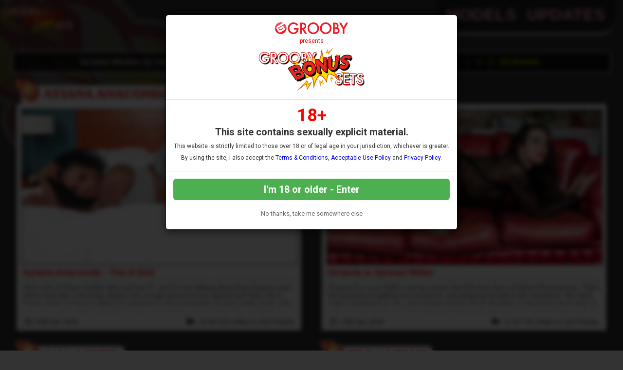

--- FILE ---
content_type: text/html; charset=UTF-8
request_url: https://www.groobyhub.com/tour/categories/movies/3/latest/
body_size: 89786
content:


<!DOCTYPE html>
<!--[if lt IE 7 ]><html class="ie ie6" lang="en"> <![endif]-->
<!--[if IE 7 ]><html class="ie ie7" lang="en"> <![endif]-->
<!--[if IE 8 ]><html class="ie ie8" lang="en"> <![endif]-->
<!--[if (gte IE 9)|!(IE)]><!--><html lang="en"> <!--<![endif]-->
<head>
		<base href="//www.groobyhub.com/tour/" />
		
	<meta charset="utf-8">
	<meta http-equiv="X-UA-Compatible" content="IE=edge,chrome=1">


	
		<TITLE>Grooby Bonus Sets | Full HD Videos</TITLE>
	
	<link rel="canonical" href="https://www.groobyhub.com/tour/categories/movies/3/latest/" />

	
		<meta name="description" content="Movies Category" />
		
	<meta name="robots" content="noodp" />
	<meta name="author" content="Grooby Bonus Sets">

	<!--[if lt IE 9]><script src="https://cdnjs.cloudflare.com/ajax/libs/html5shiv/3.7.3/html5shiv.min.js"></script><![endif]-->

	<!-- Mobile -->
	<meta name="viewport" content="width=device-width, initial-scale=1, maximum-scale=1">
	<meta name="apple-mobile-web-app-capable" content="yes" />
	<meta name="apple-mobile-web-app-status-bar-style" content="black-translucent" />

	<!-- Custom Fonts -->
	<link rel="preconnect" href="https://fonts.googleapis.com">
	<link rel="preconnect" href="https://fonts.gstatic.com" crossorigin>
	<link href='//fonts.googleapis.com/css?family=Roboto:300,400,500,700' rel='stylesheet' type='text/css'>
	<link href='//fonts.googleapis.com/css?family=Roboto+Condensed:300,400,700' rel='stylesheet' type='text/css'>
	<link href='//fonts.googleapis.com/css?family=Open+Sans:400,600,700,800' rel='stylesheet' type='text/css'>
	<link href="//fonts.googleapis.com/css?family=Raleway:400,500,600,700" rel="stylesheet">
	<link href="//fonts.googleapis.com/css?family=Open+Sans+Condensed:300,600,700,800" rel="stylesheet">
	<link href="//fonts.googleapis.com/css?family=Quicksand:300,400,600,700&display=swap" rel="stylesheet">
	<link href="//fonts.googleapis.com/css2?family=Rajdhani:wght@400;500;600;700&display=swap" rel="stylesheet"> 
	<link href="//fonts.googleapis.com/css2?family=Barlow:wght@300;400;500;600;700&display=swap" rel="stylesheet"> 
	<link rel="stylesheet" href="https://use.fontawesome.com/releases/v5.0.13/css/all.css" integrity="sha384-DNOHZ68U8hZfKXOrtjWvjxusGo9WQnrNx2sqG0tfsghAvtVlRW3tvkXWZh58N9jp" crossorigin="anonymous">
    <script src="https://kit.fontawesome.com/34c8636906.js" crossorigin="anonymous"></script>

	<!-- CSS -->
	<link rel="stylesheet" href="custom_assets/js/agecheck/bootstrap.css">
	<link href="//stackpath.bootstrapcdn.com/font-awesome/4.7.0/css/font-awesome.min.css" rel="stylesheet" integrity="sha384-wvfXpqpZZVQGK6TAh5PVlGOfQNHSoD2xbE+QkPxCAFlNEevoEH3Sl0sibVcOQVnN" crossorigin="anonymous">
	<link rel="stylesheet" href="custom_assets/css/style.css" />
	<link rel="stylesheet" href="custom_assets/css/media.css" />
	<link rel="stylesheet" href="custom_assets/js/slick/slick.css"/>
	<link rel="stylesheet" href="custom_assets/js/slick/slick-theme.css"/>
	<link rel="stylesheet" type="text/css" href="//global.grooby.com/css/global.css">

	<!-- Favicons -->
	<link rel="apple-touch-icon" sizes="180x180" href="/tour/custom_assets/favicon/apple-touch-icon.png">
	<link rel="icon" type="image/png" sizes="32x32" href="/tour/custom_assets/favicon/favicon-32x32.png">
	<link rel="icon" type="image/png" sizes="16x16" href="/tour/custom_assets/favicon/favicon-16x16.png">
	<link rel="manifest" href="/tour/custom_assets/favicon/site.webmanifest">
	<link rel="mask-icon" href="/tour/custom_assets/favicon/safari-pinned-tab.svg" color="#5bbad5">
	<link rel="shortcut icon" href="/tour/custom_assets/favicon/favicon.ico">
	<meta name="msapplication-TileColor" content="#da532c">
	<meta name="msapplication-config" content="/tour/custom_assets/favicon/browserconfig.xml">
	<meta name="theme-color" content="#ffffff">

	<!-- jQuery Stuff -->
	<script src="//cdnjs.cloudflare.com/ajax/libs/modernizr/2.8.3/modernizr.min.js"></script><!--//modernizr-->
	<script src="//ajax.googleapis.com/ajax/libs/jquery/1.11.1/jquery.min.js"></script>
	<script src="/tour/custom_assets/js/agecheck/bootstrap.min.js"></script>
	<script src="//cdnjs.cloudflare.com/ajax/libs/jquery-migrate/1.2.1/jquery-migrate.min.js"></script><!--//jquery migrate-->
	<script src="custom_assets/js/slick/slick.min.js"></script>
	<script src="custom_assets/js/jquery.resmenu.min.js"></script>
	<script src="custom_assets/js/bjqs-1.3.min.js"></script>

	<!-- JQuery Include -->
	<script type="text/javascript" src="js/tourhelper.js"></script>

	<script src="js/mp4x/mediaelement-and-player.min.js"></script>
	<link rel="stylesheet" href="js/mp4x/mediaelementplayer.min.css" />

	<script type="text/javascript" src="js/jquery-ui.min.js"></script>
	<link rel="stylesheet" type="text/css" href="images/jqueryui/jquery-ui.min.css" />
	<!-- This includes the number of clicks that are allowed on the Tour -->
	<script>
				dayslimit =  1;
		maxClicks  = 100;
		
		//$(document).ready(function() { $(".fancybox").fancybox({"title": ""}); });
		
		var pl1_streamer = "stream.php"
		var pl1_type     = "http"

		var pl2_streamer = ""
		var pl2_type     = "video"
	</script>

	<script src="js/tour.js"></script>


	<script src="custom_assets/js/custom.js"></script><!--//custom jquery-->
	<!--[if lt IE 9]><script src="custom_assets/js/jq.respond.js"></script><![endif]--><!--//IE responsive web design-->
	
	

<meta name="twitter:card" content="summary">
<meta name="twitter:title" content="Grooby Bonus Sets - Full HD Videos" />
<meta property="og:title" content="Grooby Bonus Sets - Full HD Videos"/>



    <meta name="twitter:description" content="Movies Category" />
	<meta property="og:description" content="Movies Category"/>

<meta name="twitter:card" content="summary">

<style>

#warningpopup { display:none; position:fixed; top:0; left:0; width:100%; height:100%; z-index:999999; text-align:center; }
#warningpopup a { text-decoration:none; color:#FFF; }
#warningpopup .warning-bg { display:block; width:100%; height:100%; background:#000; background:rgba(0,0,0,0.95); position:absolute; top:0; left:0; z-index:10; }
#warningpopup .warning-box { display:inline-block; width:700px; padding:20px; text-align:center; border:3px solid #222; background:#141414; color:#FFF; position:relative; z-index:100; margin-top:80px; }
#warningpopup .warning-box .warning-top-buttons { display:inline-block; width:100%; text-align:right; margin-bottom:20px; }
#warningpopup .warning-box .warning-top-buttons a { display:inline-block; padding:5px 10px; border-radius:5px; background:#141414; color:#FFF; margin-left:5px; }
#warningpopup .warning-box .warning-top-buttons a:hover { background:#444; }
#warningpopup .warning-box .warning-top-buttons a.active { color:#FFF; background:#65a616 url('[data-uri]'); }

#warningpopup .warning-box .warning-image { display:inline-block; width:100%; margin-bottom:10px; position:relative; z-index:5; }

#warningpopup .warning-box .warning-wrapper { display:inline-block; width:85%; margin:0 auto; }

#warningpopup .warning-box .warning-buttons { display:inline-block; width:100%; margin:15px 0; }
#warningpopup .warning-box .warning-buttons a { float:left; box-shadow:inset #FFF 0px 0px 1px; padding:10px 0px; min-width:45%; border-radius:5px; font-size:30px; font-weight:700; color:#FFF; margin-bottom:10px; }
#warningpopup .warning-box .warning-buttons a.btn-exit { min-width:25%; }
#warningpopup .warning-box .warning-buttons a:hover.btn-exit { background:#d41f22; color:#FFF; }
#warningpopup .warning-box .warning-buttons a.btn-enter { float:right; min-width:70%; color:#FFF; background:#65a616 url('[data-uri]'); }
#warningpopup .warning-box .warning-buttons a:hover.btn-enter { background:#65a616; color:#FFF; }

#warningpopup .warning-box .warning-title { display:inline-block; width:100%; margin-bottom:15px; font-size:25px; font-weight:300; line-height:100%; }
#warningpopup .warning-box .warning-title p { display:inline-block; width:100%; margin:0; }
#warningpopup .warning-box .warning-title small { font-size:14px; }
#warningpopup .warning-box .warning-title .red { color:#d41f22; font-weight:700; }

#warningpopup .warning-box .warning-msg { display:inline-block; width:100%; }
#warningpopup .warning-box .warning-msg textarea { float:none; display:block; width:100%; height:240px; padding:10px; border:1px solid #555; background:#000; color:#cecece; font-size:16px; box-sizing:border-box; }

@media only screen and (max-width: 959px) {
	#warningpopup .warning-box { width:75%; }
}

@media only screen and (max-width: 767px) {
	#warningpopup .warning-box { padding:5px; margin-top:2%;}
	#warningpopup .warning-box .warning-title { font-size:18px; }
	#warningpopup .warning-box .warning-buttons a { font-size:20px; }
	#warningpopup .warning-box .warning-buttons a.btn-enter { float:left; min-width:49%; }
	#warningpopup .warning-box .warning-buttons a.btn-exit { float:right; min-width:49%; }
	#warningpopup .warning-box .warning-msg textarea { height:80px; font-size:12px; }
	#warningpopup .warning-box .warning-msg a { font-size:12px; }
}

@media only screen and (max-width: 479px) {
	#warningpopup .warning-box { width:90%; margin-top:5%; }
	#warningpopup .warning-box .warning-wrapper { width:95%; }
	#warningpopup .warning-box .warning-title { font-size:16.5px; }
	#warningpopup .warning-box .warning-buttons a.btn-enter { float:left; min-width:100%; }
	#warningpopup .warning-box .warning-buttons a.btn-exit { float:right; min-width:100%; }
	#warningpopup .warning-box .warning-msg textarea { height:120px; font-size:12px; }
}
</style>




	<!-- RESPONSIVE TOP HEADER -->
	<script>
	$(function() {
		$(window).scroll(function() {
			var scroll = $(window).scrollTop();
	 
			if (scroll >= 200) {
				$(".tournav").addClass('smaller');
				$(".image-test img").attr("src", "/tour/custom_assets/images/logo-smaller.png");
			} else {
				$(".tournav").removeClass("smaller");
				$(".image-test img").attr("src", "/tour/custom_assets/images/logo.png");
			}
		});
	});
	</script>





	<!-- GOOGLE ANALYTICS TRACKING CODE -->
	<!-- Google tag (gtag.js) -->
	<script async src="https://www.googletagmanager.com/gtag/js?id=G-1KMK65GME2"></script>
	<script>
	  window.dataLayer = window.dataLayer || [];
	  function gtag(){dataLayer.push(arguments);}
	  gtag('js', new Date());

	  gtag('config', 'G-1KMK65GME2');
	</script>
	<!-- END GOOGLE ANALYTICS -->



</head>


<body id="tour">

<!--[if lt IE 7]><p class="chromeframe">You are using an <strong>outdated</strong> browser. Please <a href="http://browsehappy.com/">upgrade your browser</a> or <a href="http://www.google.com/chromeframe/?redirect=true">activate Google Chrome Frame</a> to improve your experience.</p><![endif]-->

<!--

<script>
//Jquery Cookie:
!function(a){var b=!1;if("function"==typeof define&&define.amd&&(define(a),b=!0),"object"==typeof exports&&(module.exports=a(),b=!0),!b){var c=window.Cookies,d=window.Cookies=a();d.noConflict=function(){return window.Cookies=c,d}}}(function(){function a(){for(var a=0,b={};a<arguments.length;a++){var c=arguments[a];for(var d in c)b[d]=c[d]}return b}function b(c){function d(b,e,f){var g;if("undefined"!=typeof document){if(arguments.length>1){if(f=a({path:"/"},d.defaults,f),"number"==typeof f.expires){var h=new Date;h.setMilliseconds(h.getMilliseconds()+864e5*f.expires),f.expires=h}try{g=JSON.stringify(e),/^[\{\[]/.test(g)&&(e=g)}catch(a){}return e=c.write?c.write(e,b):encodeURIComponent(String(e)).replace(/%(23|24|26|2B|3A|3C|3E|3D|2F|3F|40|5B|5D|5E|60|7B|7D|7C)/g,decodeURIComponent),b=encodeURIComponent(String(b)),b=b.replace(/%(23|24|26|2B|5E|60|7C)/g,decodeURIComponent),b=b.replace(/[\(\)]/g,escape),document.cookie=[b,"=",e,f.expires?"; expires="+f.expires.toUTCString():"",f.path?"; path="+f.path:"",f.domain?"; domain="+f.domain:"",f.secure?"; secure":""].join("")}b||(g={});for(var i=document.cookie?document.cookie.split("; "):[],j=/(%[0-9A-Z]{2})+/g,k=0;k<i.length;k++){var l=i[k].split("="),m=l.slice(1).join("=");'"'===m.charAt(0)&&(m=m.slice(1,-1));try{var n=l[0].replace(j,decodeURIComponent);if(m=c.read?c.read(m,n):c(m,n)||m.replace(j,decodeURIComponent),this.json)try{m=JSON.parse(m)}catch(a){}if(b===n){g=m;break}b||(g[n]=m)}catch(a){}}return g}}return d.set=d,d.get=function(a){return d.call(d,a)},d.getJSON=function(){return d.apply({json:!0},[].slice.call(arguments))},d.defaults={},d.remove=function(b,c){d(b,"",a(c,{expires:-1}))},d.withConverter=b,d}return b(function(){})});

jQuery(function($) {
	var warningpopup_cookie = 'warn';
	var check_cookie_value = Cookies.get(warningpopup_cookie);

	$(document).on('click', 'a.btn-enter', function (e) {
		e.preventDefault();
		$('#warningpopup').fadeOut(500, function() { $('#warningpopup').remove(); } );
		
		Cookies.set(warningpopup_cookie, 'true', { expires: 30 });
	});
	
	if (check_cookie_value === undefined || check_cookie_value === null) {
		$('#warningpopup').show();
	} else {
		$('#warningpopup').remove();
	}
});
</script>
<div id="warningpopup">
	<div class="warning-bg"></div>

	<div class="warning-box">

		<div class="warning-wrapper">
			<div class="warning-title">
				<p>
					<span class="red">WARNING -</span> This site is for adults only!				</p>
				<small>This web site contains sexually explicit material:</small>
			</div>

			<div class="warning-msg">
				<textarea>This website contains sexually explicit material, and is for adult viewing only. If you are under the age of 18, please click the "Not 18 Exit" button below. By clicking the "Enter" button, you agree that you are at least 18 years of age, you are of legal age in your area to view sexually explicit material, you will not expose the contents of this web site to minors, you are wholly liable for any legal ramifications that may arise from your viewing or downloading material from this website, and you will subject yourself to the jurisdiction of the State of California should any dispute arise between yourself and the operators of this website.</textarea>
			</div>

			<div class="warning-buttons">
				<a href="#enter" class="btn-enter">I AGREE - ENTER</a>
				<a href="https://www.google.com/" class="btn-exit">EXIT</a>
			</div>

			<div class="warning-msg">
				<a href="/compliance/compliance.html">18 U.S.C 2257 Record-Keeping Requirements Compliance Statement </a>			</div>
		</div>
	</div>
</div>

-->






<!-- LOADS AGE CHECK ON PAGE LOAD -->

<script type="text/javascript">

    $(document).ready(function() {
		$('#myModal').modal('show');
	});

</script>




<!-- SETS COOKIE -->

<script type="text/javascript">

function setCookie(cname, cvalue, exdays) {

        var d = new Date();

        d.setTime(d.getTime() + (exdays*24*60*60*1000));

        var expires = "expires="+d.toUTCString();

        document.cookie = cname + "=" + cvalue + "; " + expires +";path=/";

    }

</script>





<style type="text/css">

.decline a {
	font-family: "Roboto", sans-serif !important;
	text-align: center;
	color: #666;
	font-size: 13px;
	margin-bottom: 10px;
	margin-top: 20px;
	display: block;
}

.decline a:hover {
	color: #000;
}



.modal-backdrop{

   backdrop-filter: blur(5px);

   background-color: rgba(0,0,0,0.8);

   grayscale

}



.modal-backdrop.in{

   opacity: 1 !important;

}



.modal-header img {

	display: block;

	margin: 0 auto;

	text-align: center;

}

.modal-header span {

	font-size: 12px;

	font-family: "Roboto", sans-serif !important;

	text-align: center;

	display: block;

	padding: 7px 0;

	color: #f00;

}







.modal-body {

	font-family: "Roboto", sans-serif !important;

	text-align: center;

	color: #333;

}



.modal-body p.eighteen {

	font-size: 36px;

	line-height: 24px;

	color: #f00;

	font-weight: bold;

}



.modal-body p {

	font-size: 20px;

	padding: 5px 0;

}



.modal-body p.smaller {

	font-size: 12px;

}



.modal-btn {

	font-family: "Roboto", sans-serif !important;

	font-weight: bold;

	padding: 10px;

	width: 100%;

	background: #4CAF50;

	font-size: 20px;

	color: #fff;

	border: none;

	border-radius: 6px;

}



.modal-btn:hover {

	background: #008000;

}





</style>







<!-- Modal -->

<div class="modal fade" id="myModal" tabindex="-1" role="dialog" aria-labelledby="exampleModalLabel" aria-hidden="true" data-backdrop="static" data-keyboard="false">

  <div class="modal-dialog" role="document">

    <div class="modal-content">

      <div class="modal-header">

        <img src="https://grooby.com/compliance/grooby-logo.png" style="max-width: 150px">

		<span>presents</span>

		<img src="/tour/custom_assets/images/logo.png" style="max-width: 220px">

      </div>

      <div class="modal-body">





<p class="eighteen">18+</span>

<p><b>This site contains sexually explicit material.</b></p>

<p class="smaller">This website is strictly limited to those over 18 or of legal age in your jurisdiction, whichever is greater.</p>

<p class="smaller">By using the site, I also accept the <a href="//www.grooby.com/compliance/terms.html" target="_blank">Terms & Conditions</a>, <a href="//www.grooby.com/compliance/acceptable-use.php" target="_blank">Acceptable Use Policy</a> and <a href="//www.grooby.com/compliance/privacypolicy.php" target="_blank">Privacy Policy</a>.</p>

      </div>

      <div class="modal-footer">

        <button type="button" class="modal-btn" onclick="setCookie('agechecked', 'yes', 90)" data-dismiss="modal">I'm 18 or older - Enter</button>

		<div class="decline"><a href="https://www.google.com">No thanks, take me somewhere else</a></div>

      </div>

    </div>

  </div>

</div>


<!--Header-->
<div class="tournav">
	<div class="container clearfix">
		<h1 id="logo"><a href="//www.groobyhub.com/tour/"><img src="custom_assets/images/logo.png" alt="Grooby Bonus Sets"></a></h1>

		<nav>



			<li><a href="//www.groobyhub.com/tour/models/1/latest/" >Models </a>
			<li><a href="//www.groobyhub.com/tour/categories/movies/1/latest/" >Updates </a>


			

		</nav>



	</div>



</div>






<!--div class="darkblue_span" style="background:#f8c1d5">
	<div class="clear_container">

	<div class="tagline">

	<div class="tagline_text">TGirls Who Love Other Girls!</div>


		<div class="tagline_stats">
			<b>184</b><span> Models</span> |
			<b>184</b><span> Videos</span> |
			<b>25,280</b><span> Photos</span>
		</div>

	</div><!-- tagline -->



	<!--/div><!-- container -->
<!--/div><!--span-->

<div style="clear:both"></div>

<a href="http://join.tgirlx.com/signup/signup.php?nats=MC4wLjEwNC4xNzUuMC4wLjAuMC4w&step=2">
	<div class="sticky_join">
	
	<div class="header"><h2>Join Now!</h2></div>
	<div class="types">We accept Credit Cards, Bitcoin and Paypal!</div>
	
	<div class="card_container">
		<img src="custom_assets/images/visa.png">
		<img src="custom_assets/images/mastercard.png">
		<img src="custom_assets/images/paypal.png">
		<!--img src="custom_assets/images/giftcard.png"-->
		<img src="custom_assets/images/bitcoin.png">
	</div><!-- card_container -->
	
	</div><!-- sticky join -->
</a>



	
	<div class="pattern_span">
		<div class="lightblue_container clearfix" style="padding-top: 30px">
			<div class="blocktitle clear">
				<div class="pointer_left">
					&nbsp;
				</div>


				<h3>
					 
					  Our Latest 					  Scenes
					  					  
									 </h3>
				<div class="pointer_right">
					&nbsp;
				</div>
			</div>

			
			
			<div class="az_container">
				<div class="clear_container clearfix">
	
					
<div class="azlinksinner clear">

	<div class="azlinks">
		<p>Browse Models By Name - </p>

	<!-- <a title="All" href="//www.groobyhub.com/tour/models/models.html"><span 
		class="letter">All</span></a> -->


	
<a title="A" href="//www.groobyhub.com/tour/models/a/models.html"><span class="letter">A</span></a><a title="B" href="//www.groobyhub.com/tour/models/b/models.html"><span class="letter">B</span></a><a title="C" href="//www.groobyhub.com/tour/models/c/models.html"><span class="letter">C</span></a><a title="D" href="//www.groobyhub.com/tour/models/d/models.html"><span class="letter">D</span></a><a title="E" href="//www.groobyhub.com/tour/models/e/models.html"><span class="letter">E</span></a><a title="F" href="//www.groobyhub.com/tour/models/f/models.html"><span class="letter">F</span></a><a title="G" href="//www.groobyhub.com/tour/models/g/models.html"><span class="letter">G</span></a><a title="H" href="//www.groobyhub.com/tour/models/h/models.html"><span class="letter">H</span></a><a title="I" href="//www.groobyhub.com/tour/models/i/models.html"><span class="letter">I</span></a><a title="J" href="//www.groobyhub.com/tour/models/j/models.html"><span class="letter">J</span></a><a title="K" href="//www.groobyhub.com/tour/models/k/models.html"><span class="letter">K</span></a><a title="L" href="//www.groobyhub.com/tour/models/l/models.html"><span class="letter">L</span></a><a title="M" href="//www.groobyhub.com/tour/models/m/models.html"><span class="letter">M</span></a><a title="N" href="//www.groobyhub.com/tour/models/n/models.html"><span class="letter">N</span></a><a title="O" href="//www.groobyhub.com/tour/models/o/models.html"><span class="letter">O</span></a><a title="P" href="//www.groobyhub.com/tour/models/p/models.html"><span class="letter">P</span></a><span class="letter_nocontent">Q</span><a title="R" href="//www.groobyhub.com/tour/models/r/models.html"><span class="letter">R</span></a><a title="S" href="//www.groobyhub.com/tour/models/s/models.html"><span class="letter">S</span></a><a title="T" href="//www.groobyhub.com/tour/models/t/models.html"><span class="letter">T</span></a><span class="letter_nocontent">U</span><a title="V" href="//www.groobyhub.com/tour/models/v/models.html"><span class="letter">V</span></a><span class="letter_nocontent">W</span><span class="letter_nocontent">X</span><a title="Y" href="//www.groobyhub.com/tour/models/y/models.html"><span class="letter">Y</span></a><a title="Z" href="//www.groobyhub.com/tour/models/z/models.html"><span class="letter">Z</span></a><a class="az_displayall" href="models/1/name/">All Models</a>

	</div> <!-- azlinks -->

</div><!-- azlinks clear azlinksinner -->	
				</div><!-- container -->
			</div><!-- span -->


			<div class="videosblock" style="padding-bottom: 30px">
				<div class="videos clear">
					<!-- THUMB FIRST (KEEP - already working) -->

<!-- JSON ENDPOINT (ADD THIS) -->










	
		

	





			<div class="sexyvideo_outer">



		


		<div class="modelnamecontainer">

		<div class="modelname">


		<img class="logo_bonus" src="/tour/custom_assets/images/logo_bonus.png">

			<a href="//www.groobyhub.com/tour/models/Ayiana-Anaconda.html">Ayiana Anaconda</a>
		</div>
		</div>



<div class="sexyvideo">



	<div class="videoblock">

		<div class="videohere">


																		<a href="http://join.black-tgirls.com/track/NzUxLjEwMTA4LjEuMS4wLjAuMC4wLjA" target="_blank">																																																																																																																																																																																																																																																																																																																														




																																																																														


<img id="set-target-1318" width="937" height="527" alt="Ayiana Anaconda - The It Girl!" class="mainThumb thumbs stdimage" src0_1x="/tour/content//contentthumbs/17/63/21763-2x.jpg" src0_1x_width="937" cnt="1" v="0" />








			</a>


		</div>
	</div>

<h4>

																		<a href="http://join.black-tgirls.com/track/NzUxLjEwMTA4LjEuMS4wLjAuMC4wLjA" target="_blank">																																																																																																																																																																																																																																																																																																																														




																																																																														

Ayiana Anaconda - The It Girl!</a></h4>


	<p class="photodesc">She's one of those models who just has 'IT' and I'm not talking about that massive cock which looks like a third leg. Ayiana has a huge amount of sex appeal and that's the It Factor, which is hard to define but apparent in the bucketfulls. A super pretty smile, with sexy eyes, and a bottom lips that drops to a pout that is sexy rather than petulant, an awesomely sexy body which looks like it was made for sex, and we know that Ayiana is ready for as much of that as she can get. Another hot set of this stunner, from KilaKali.</p>


		<div class="dateadded"><i class='far fa-calendar-check'></i> 20th Apr 2025</div>

		<div class="video_stats">
		<i class='fas fa-video'></i>&nbsp;&nbsp;<div style='display:inline'>15:44&nbsp;HD Video</div> & 143&nbsp;Photos		</div>

							<ul><p><i class="fa fa-trophy" aria-hidden="true"></i> Rating: 4.92</p></ul>
		

</div><!--//frontpage_sexyvideo-->
</div>
<!--//sexyvideo_outer--><!-- THUMB FIRST (KEEP - already working) -->

<!-- JSON ENDPOINT (ADD THIS) -->










	
		

	





			<div class="sexyvideo_outer">



		


		<div class="modelnamecontainer">

		<div class="modelname">


		<img class="logo_bonus" src="/tour/custom_assets/images/logo_bonus.png">

			<a href="//www.groobyhub.com/tour/models/Octavia-Fox.html">Octavia Fox</a>
		</div>
		</div>



<div class="sexyvideo">



	<div class="videoblock">

		<div class="videohere">


																																																																																																																																																																																																																																																																																																																																																<a href="http://join.uk-tgirls.com/track/NzUxLjEwMTA4LjY3LjE5NS4wLjAuMC4wLjA" target="_blank">




																																																																														


<img id="set-target-1317" width="937" height="527" alt="Octavia Is Spread Wide! " class="mainThumb thumbs stdimage" src0_1x="/tour/content//contentthumbs/19/79/21979-2x.jpg" src0_1x_width="937" cnt="1" v="0" />








			</a>


		</div>
	</div>

<h4>

																																																																																																																																																																																																																																																																																																																																																<a href="http://join.uk-tgirls.com/track/NzUxLjEwMTA4LjY3LjE5NS4wLjAuMC4wLjA" target="_blank">




																																																																														

Octavia Is Spread Wide! </a></h4>


	<p class="photodesc">Octavia Fox is on Kalin's red sex couch and this time she's all about the business. That's the business of getting you turned on, and pleasing herself in the meantime. Her black outfit is designed for sex, and Octavia shows off her flexibility in spreading those legs as wide as they can go, her ass cheeks spreading with them and her smooth hole ready for attention. And attention it gets, in the form of a long smooth dildo which she slides deeply into her, bring with it all the sensation and pleasure she needs to reach a climax. </p>


		<div class="dateadded"><i class='far fa-calendar-check'></i> 13th Apr 2025</div>

		<div class="video_stats">
		<i class='fas fa-video'></i>&nbsp;&nbsp;<div style='display:inline'>17:07&nbsp;HD Video</div> & 120&nbsp;Photos		</div>

							<ul><p><i class="fa fa-trophy" aria-hidden="true"></i> Rating: 5.00</p></ul>
		

</div><!--//frontpage_sexyvideo-->
</div>
<!--//sexyvideo_outer--><!-- THUMB FIRST (KEEP - already working) -->

<!-- JSON ENDPOINT (ADD THIS) -->










	
		

	





			<div class="sexyvideo_outer">



		


		<div class="modelnamecontainer">

		<div class="modelname">


		<img class="logo_bonus" src="/tour/custom_assets/images/logo_bonus.png">

			<a href="//www.groobyhub.com/tour/models/Ana-Acker.html">Ana Acker</a>
		</div>
		</div>



<div class="sexyvideo">



	<div class="videoblock">

		<div class="videohere">


																																																																																																																		<a href="http://join.groobygirls.com/track/NzUxLjIuNS41LjEyNi4wLjAuMC4w" target="_blank">																																																																																																																																																																																																																														




																																																																														


<img id="set-target-1316" width="937" height="527" alt="GGanaacker 250406" class="mainThumb thumbs stdimage" src0_1x="/tour/content//contentthumbs/17/41/21741-2x.jpg" src0_1x_width="937" cnt="1" v="0" />








			</a>


		</div>
	</div>

<h4>

																																																																																																																		<a href="http://join.groobygirls.com/track/NzUxLjIuNS41LjEyNi4wLjAuMC4w" target="_blank">																																																																																																																																																																																																																														




																																																																														

GGanaacker 250406</a></h4>


	<p class="photodesc">What a stunning set of Ana Acker dressed all in white and looking a ballerina or a bride. The bright white of her lingerie, against her pristine white skin and that dark hair and eyes, with the luscious red lips and blushed cheeks, are giving off a princess vibe. But this isn't any naive or innocent princess, Ana knows exactly what she wants to do - and that's get the fuck machine pumping, her asshole is hungry and needs a filling and a fucking.<span> She's already got a thick plug in to relax, but then lubes up that big dildo and switches on the machine which goes back and forth into her tight hole and give her waves of pleasure and the satisfaction she needed.
</p>


		<div class="dateadded"><i class='far fa-calendar-check'></i> 6th Apr 2025</div>

		<div class="video_stats">
		<i class='fas fa-video'></i>&nbsp;&nbsp;<div style='display:inline'>14:55&nbsp;HD Video</div> & 166&nbsp;Photos		</div>

							<ul><p><i class="fa fa-trophy" aria-hidden="true"></i> Rating: 4.58</p></ul>
		

</div><!--//frontpage_sexyvideo-->
</div>
<!--//sexyvideo_outer--><!-- THUMB FIRST (KEEP - already working) -->

<!-- JSON ENDPOINT (ADD THIS) -->










	
		

	





			<div class="sexyvideo_outer">



		


		<div class="modelnamecontainer">

		<div class="modelname">


		<img class="logo_bonus" src="/tour/custom_assets/images/logo_bonus.png">

			<a href="//www.groobyhub.com/tour/models/Ella-Leigh.html">Ella Leigh</a>
		</div>
		</div>



<div class="sexyvideo">



	<div class="videoblock">

		<div class="videohere">


																																																																																																																																																																																																																																																																								<a href="http://join.tgirl40.com/track/MTAxMzExLjIuODAuMTgxLjEuMC4wLjAuMA" target="_blank">																																																																								




																																																																														


<img id="set-target-1315" width="937" height="527" alt="Ella Leigh - The Cock Tamer! " class="mainThumb thumbs stdimage" src0_1x="/tour/content//contentthumbs/17/30/21730-2x.jpg" src0_1x_width="937" cnt="1" v="0" />








			</a>


		</div>
	</div>

<h4>

																																																																																																																																																																																																																																																																								<a href="http://join.tgirl40.com/track/MTAxMzExLjIuODAuMTgxLjEuMC4wLjAuMA" target="_blank">																																																																								




																																																																														

Ella Leigh - The Cock Tamer! </a></h4>


	<p class="photodesc">When you've been a successful trans starlet like Ella Leigh has, for so many years, then you've taken more than your fair share of cocks. London-based Ella, has no fear, it doesn't matter how big, wider or aggressive that cock is, she can tame it. Her experienced mouth, her firm but soft hands, and her deep hole with those awesome ass cheeks, are ready to take anything. To stay in perfect cock taming shape, then Ella needs to keep practicing with her dildo - and it's quite the dildo she's shoving deep into her bum in this scene, long and thick, and it slides up there easily, with barely a gasp from Ella, who gapes beautifully for the camera. </p>


		<div class="dateadded"><i class='far fa-calendar-check'></i> 30th Mar 2025</div>

		<div class="video_stats">
		<i class='fas fa-video'></i>&nbsp;&nbsp;<div style='display:inline'>16:49&nbsp;HD Video</div> & 122&nbsp;Photos		</div>

							<ul><p><i class="fa fa-trophy" aria-hidden="true"></i> Rating: 4.78</p></ul>
		

</div><!--//frontpage_sexyvideo-->
</div>
<!--//sexyvideo_outer--><!-- THUMB FIRST (KEEP - already working) -->

<!-- JSON ENDPOINT (ADD THIS) -->










	
		

	





			<div class="sexyvideo_outer">



		


		<div class="modelnamecontainer">

		<div class="modelname">


		<img class="logo_bonus" src="/tour/custom_assets/images/logo_bonus.png">

			<a href="//www.groobyhub.com/tour/models/Nadia-Kostas.html">Nadia Kostas</a>
		</div>
		</div>



<div class="sexyvideo">



	<div class="videoblock">

		<div class="videohere">


																																																																																				<a href="http://join.femout.xxx/track/NzUxLjEwMTA4LjY2LjE5NC4wLjAuMC4wLjA" target="_blank">																																																																																																																																																																																																																																																												




																																																																														


<img id="set-target-1314" width="937" height="527" alt="Nadia Kostas Wants It All!" class="mainThumb thumbs stdimage" src0_1x="/tour/content//contentthumbs/17/19/21719-2x.jpg" src0_1x_width="937" cnt="1" v="0" />








			</a>


		</div>
	</div>

<h4>

																																																																																				<a href="http://join.femout.xxx/track/NzUxLjEwMTA4LjY2LjE5NC4wLjAuMC4wLjA" target="_blank">																																																																																																																																																																																																																																																												




																																																																														

Nadia Kostas Wants It All!</a></h4>


	<p class="photodesc">And why shouldn't she have it all? This pretty 24 year old has great awareness of the camera, and confidence to show off her killer body, and sweet and sexy face, she almost pulls off the air of innocence with those dimples, but the vampish eyes gives it away, and you know she's one very sexy, very naughty and very horny girl.<span> Another nice set from Omar, as Nadia shows off her lovely nubile breasts, with dark and enlarged nipples, pierced for her pleasure. She takes a big dildo, and there is going to be no stopping her as she slowly pushes it into that awaiting asshole, stretching her and filling her up as she rocks gently on it, enjoying everything that it gives.</p>


		<div class="dateadded"><i class='far fa-calendar-check'></i> 23rd Mar 2025</div>

		<div class="video_stats">
		<i class='fas fa-video'></i>&nbsp;&nbsp;<div style='display:inline'>13:30&nbsp;HD Video</div> & 117&nbsp;Photos		</div>

							<ul><p><i class="fa fa-trophy" aria-hidden="true"></i> Rating: 4.85</p></ul>
		

</div><!--//frontpage_sexyvideo-->
</div>
<!--//sexyvideo_outer--><!-- THUMB FIRST (KEEP - already working) -->

<!-- JSON ENDPOINT (ADD THIS) -->










	
		

	





			<div class="sexyvideo_outer">



		


		<div class="modelnamecontainer">

		<div class="modelname">


		<img class="logo_bonus" src="/tour/custom_assets/images/logo_bonus.png">

			<a href="//www.groobyhub.com/tour/models/Christie-Darrow.html">Christie Darrow</a>
		</div>
		</div>



<div class="sexyvideo">



	<div class="videoblock">

		<div class="videohere">


																																																																																																																																																																																																																																																																																																						<a href="http://join.tgirls.porn/track/NzUxLjIuNjguMTk2LjEyNi4wLjAuMC4w" target="_blank">																																										




																																																																														


<img id="set-target-1313" width="937" height="527" alt="Cancel The Night Out!" class="mainThumb thumbs stdimage" src0_1x="/tour/content//contentthumbs/17/09/21709-2x.jpg" src0_1x_width="937" cnt="1" v="0" />








			</a>


		</div>
	</div>

<h4>

																																																																																																																																																																																																																																																																																																						<a href="http://join.tgirls.porn/track/NzUxLjIuNjguMTk2LjEyNi4wLjAuMC4w" target="_blank">																																										




																																																																														

Cancel The Night Out!</a></h4>


	<p class="photodesc">Christie Darrow and Rachael Belle have just gotten to know each other recently, and they were getting ready to go for a night out in Vegas and meet some of their girlfriends, when Rachael had different ideas... why go out, when they can stay in? She convinces Christie to stay home, and it will be more fun, and to be honest, Christie's been eyeing up Rachael's hot body and gorgeous looks all day, so didn't need much convincing if the was going to get those panties off.
<span>
It's not long before they're making out, kissing deeply and feeling each others hot bodies and the urgency of pushing into each other. They spend the time sucking on each other's cocks, before Christie hits Rachael's awesome ass from behind for some passionate, sexy and deep anal action.
<span>
Two of our favorite Grooby Girls together - and just one awesome scene.</p>


		<div class="dateadded"><i class='far fa-calendar-check'></i> 16th Mar 2025</div>

		<div class="video_stats">
		<i class='fas fa-video'></i>&nbsp;&nbsp;<div style='display:inline'>30:27&nbsp;HD Video</div> & 192&nbsp;Photos		</div>

							<ul><p><i class="fa fa-trophy" aria-hidden="true"></i> Rating: 4.62</p></ul>
		

</div><!--//frontpage_sexyvideo-->
</div>
<!--//sexyvideo_outer-->				</div><!--//videos//models-->
			</div><!--//videosblock//modelsblock-->
		</div><!-- container -->




<div class="green_span">
<div class="clear_container">

<div class="midpage_subscribe_form">

<meta charset="UTF-8"><link href="https://media.campaigner.com/csb/app_themes/lightning/combobox.campformcombo.css" type="text/css" rel="stylesheet"><link href="https://media.campaigner.com/csb/app_themes/lightning/common/fonticons.css" type="text/css" rel="stylesheet">
    <form name="previewForm" method="post" action="https://secure.campaigner.com/CSB/Public/ProcessHostedForm.aspx" id="previewForm" enctype="multipart/form-data" target="_blank">






<script type="text/javascript">
//<![cdata[
var theForm = document.forms['previewForm'];
if (!theForm) {
    theForm = document.previewForm;
}
function __doPostBack(eventTarget, eventArgument) {
    if (!theForm.onsubmit || (theForm.onsubmit() != false)) {
        theForm.__EVENTTARGET.value = eventTarget;
        theForm.__EVENTARGUMENT.value = eventArgument;
        theForm.submit();
    }
}
//]]>
</script>




<li class="email_form">


<div class="subscribe_text">
Sign Up to the Grooby Mailing List for Discounts &amp; Offers&nbsp;<i class="fas fa-caret-right"></i>&nbsp;
</div>


	<input type="hidden" name="__VIEWSTATEGENERATOR" id="__VIEWSTATEGENERATOR" value="5523BD75">



<div class="email_input">
<input name="70115" type="text" maxlength="4000" id="70115" class="required email" contactattributeid="70115" placeholder="Enter Email" style="width:200px;">
</div>

<div class="subscribe_button">
<input type="submit" name="SubmitButton" value="Subscribe!" id="SubmitButton" class="myButton">
</div>



        <input type="hidden" name="FormInfo" id="FormInfo" value="da853cf9-bf9d-4575-836b-5c588f406f6a">
        <input type="hidden" name="AccId" id="AccId" value="g931">
    


</form>


</li>


</div><!-- midpage_subscribe_form -->
</div><!-- container -->
</div><!-- span -->


		<div class="lightblue_container clearfix">
			<div class="videosblock">
				<br>
				<div class="videos clear">
					
					<!-- THUMB FIRST (KEEP - already working) -->

<!-- JSON ENDPOINT (ADD THIS) -->










	
		

	





			<div class="sexyvideo_outer">



		


		<div class="modelnamecontainer">

		<div class="modelname">


		<img class="logo_bonus" src="/tour/custom_assets/images/logo_bonus.png">

			<a href="//www.groobyhub.com/tour/models/Jing.html">Jing</a>
		</div>
		</div>



<div class="sexyvideo">



	<div class="videoblock">

		<div class="videohere">


																																																																																																<a href="http://join.franks-tgirlworld.com/track/NzUxLjEwMTA4LjguOC4wLjAuMC4wLjA" target="_blank">																																																																																																																																																																																																																																																




																																																																														


<img id="set-target-1312" width="937" height="527" alt="Jing Is Cumming!" class="mainThumb thumbs stdimage" src0_1x="/tour/content//contentthumbs/16/98/21698-2x.jpg" src0_1x_width="937" cnt="1" v="0" />








			</a>


		</div>
	</div>

<h4>

																																																																																																<a href="http://join.franks-tgirlworld.com/track/NzUxLjEwMTA4LjguOC4wLjAuMC4wLjA" target="_blank">																																																																																																																																																																																																																																																




																																																																														

Jing Is Cumming!</a></h4>


	<p class="photodesc">Jing's silky flowing mane and pretty face are only a few of her assets that will surely get you more excited to see her today. Those tight, sexy body and meaty cock and ass simply begs for your attention! She is cumming for you....get ready!</p>


		<div class="dateadded"><i class='far fa-calendar-check'></i> 9th Mar 2025</div>

		<div class="video_stats">
		<i class='fas fa-video'></i>&nbsp;&nbsp;<div style='display:inline'>16:56&nbsp;HD Video</div> & 165&nbsp;Photos		</div>

							<ul><p><i class="fa fa-trophy" aria-hidden="true"></i> Rating: 4.79</p></ul>
		

</div><!--//frontpage_sexyvideo-->
</div>
<!--//sexyvideo_outer--><!-- THUMB FIRST (KEEP - already working) -->

<!-- JSON ENDPOINT (ADD THIS) -->










	
		

	





			<div class="sexyvideo_outer">



		


		<div class="modelnamecontainer">

		<div class="modelname">


		<img class="logo_bonus" src="/tour/custom_assets/images/logo_bonus.png">

			<a href="//www.groobyhub.com/tour/models/roxxie-moth.html">Roxxie Moth</a>
		</div>
		</div>



<div class="sexyvideo">



	<div class="videoblock">

		<div class="videohere">


																																																																																																																																																																																																																																																																																																																																																




																																																																														


<img id="set-target-1311" width="937" height="527" alt="Stepmom Makes it Better!" class="mainThumb thumbs stdimage" src0_1x="/tour/content//contentthumbs/19/80/21980-2x.jpg" src0_1x_width="937" cnt="1" v="0" />








			</a>


		</div>
	</div>

<h4>

																																																																																																																																																																																																																																																																																																																																																




																																																																														

Stepmom Makes it Better!</a></h4>


	<p class="photodesc">Roxxie had a tummy ache and couldn't go out to see her friends. So she just cuddles with my stepmom Nikki Sequoia instead! She always makes her feel better. After seeing how dressed up she was, Nikki decided they could have a little fun together. They take turns sucking each others' tits, then she shows Roxxie how experienced she is by giving her an incredible blowjob. Then, Nikki climbs on top of Roxxie and starts riding her rock hard girl dick! Next, Roxxie takes over the hard work and fucks her doggystyle with her big cock, fucking orgasm after orgasm out of her. Finally Roxxie asks Nikki to flip over for some missionary fucking, and she finishes inside her! They'll have to keep this a secret, lol. <3
<span>
A bonus scene from our friend at <a href="https://join.nikkisfetishes.com/track/Ni4xLjIuMi4xLjAuMC4wLjA/" target="_blank">Nikki's Fetishes</a>
</p>


		<div class="dateadded"><i class='far fa-calendar-check'></i> 2nd Mar 2025</div>

		<div class="video_stats">
		<i class='fas fa-video'></i>&nbsp;&nbsp;<div style='display:inline'>18:03&nbsp;HD Video</div>		</div>

							<ul><p><i class="fa fa-trophy" aria-hidden="true"></i> Rating: 4.08</p></ul>
		

</div><!--//frontpage_sexyvideo-->
</div>
<!--//sexyvideo_outer--><!-- THUMB FIRST (KEEP - already working) -->

<!-- JSON ENDPOINT (ADD THIS) -->










	
		

	





			<div class="sexyvideo_outer">



		


		<div class="modelnamecontainer">

		<div class="modelname">


		<img class="logo_bonus" src="/tour/custom_assets/images/logo_bonus.png">

			<a href="//www.groobyhub.com/tour/models/Stephanie-Lovell.html">Stephanie Lovell</a>
		</div>
		</div>



<div class="sexyvideo">



	<div class="videoblock">

		<div class="videohere">


																																																																																																																																										<a href="http://join.joeystransfeetgirls.com/track/NzUxLjIuMTA1LjIzNC4xMjYuMC4wLjAuMA" target="_blank">																																																																																																																																																																																																						




																																																																														


<img id="set-target-1309" width="937" height="527" alt="Stephanie Lovell Loves Her Feet Worshipped!" class="mainThumb thumbs stdimage" src0_1x="/tour/content//contentthumbs/16/67/21667-2x.jpg" src0_1x_width="937" cnt="1" v="0" />








			</a>


		</div>
	</div>

<h4>

																																																																																																																																										<a href="http://join.joeystransfeetgirls.com/track/NzUxLjIuMTA1LjIzNC4xMjYuMC4wLjAuMA" target="_blank">																																																																																																																																																																																																						




																																																																														

Stephanie Lovell Loves Her Feet Worshipped!</a></h4>


	<p class="photodesc">Stephanie is getting ready for a night out. She sits up on the counter and admires her pedicure, showing off her gorgeous soles in the process. She's feeling a bit frisky and plays with herself a bit. What would you do in this situation? Would you come in and worship her feet? That's a great ida because it certainly gets her arouse and her girly cock gets hard from having a mouth and tongue exploring her feet and between her toes. She jerks off her hard cock while she gets her feet worshipped but her lovely feet need some fresh hot cum before she leaves for the evening. Do you oblige? Of course. Spray her soles down with ropes of hot jizz. </p>


		<div class="dateadded"><i class='far fa-calendar-check'></i> 23rd Feb 2025</div>

		<div class="video_stats">
		<i class='fas fa-video'></i>&nbsp;&nbsp;<div style='display:inline'>17:58&nbsp;HD Video</div> & 38&nbsp;Photos		</div>

							<ul><p><i class="fa fa-trophy" aria-hidden="true"></i> Rating: 4.27</p></ul>
		

</div><!--//frontpage_sexyvideo-->
</div>
<!--//sexyvideo_outer--><!-- THUMB FIRST (KEEP - already working) -->

<!-- JSON ENDPOINT (ADD THIS) -->










	
		

	





			<div class="sexyvideo_outer">



		


		<div class="modelnamecontainer">

		<div class="modelname">


		<img class="logo_bonus" src="/tour/custom_assets/images/logo_bonus.png">

			<a href="//www.groobyhub.com/tour/models/brittney-kade.html">Brittney Kade</a>
		</div>
		</div>



<div class="sexyvideo">



	<div class="videoblock">

		<div class="videohere">


																																																																																																																																																																																										<a href="http://join.realtgirls.com/track/NzUxLjIuMTAxLjIzMS4xMjYuMC4wLjAuMA" target="_blank">																																																																																																																																																						




																																																																														


<img id="set-target-1310" width="937" height="527" alt="Brittney Kade&#039;s Valentine Gangbang! " class="mainThumb thumbs stdimage" src0_1x="/tour/content//contentthumbs/16/78/21678-2x.jpg" src0_1x_width="937" cnt="1" v="0" />








			</a>


		</div>
	</div>

<h4>

																																																																																																																																																																																										<a href="http://join.realtgirls.com/track/NzUxLjIuMTAxLjIzMS4xMjYuMC4wLjAuMA" target="_blank">																																																																																																																																																						




																																																																														

Brittney Kade's Valentine Gangbang! </a></h4>


	<p class="photodesc">Brittney Kade has invited three of her fuckbuddies for a very special Valentines celebration, she wants a gangbang, and that's just what she gets! She's sucking cock like there is no tomorrow, gets filled big big cocks, spitroasted, sucks more cock and takes a mouthful of cum before the guys help her getting off! Raw and raunchy hardcore sex for your enjoyment!</p>


		<div class="dateadded"><i class='far fa-calendar-check'></i> 16th Feb 2025</div>

		<div class="video_stats">
		<i class='fas fa-video'></i>&nbsp;&nbsp;<div style='display:inline'>42:46&nbsp;HD Video</div>		</div>

							<ul><p><i class="fa fa-trophy" aria-hidden="true"></i> Rating: 4.75</p></ul>
		

</div><!--//frontpage_sexyvideo-->
</div>
<!--//sexyvideo_outer--><!-- THUMB FIRST (KEEP - already working) -->

<!-- JSON ENDPOINT (ADD THIS) -->










	
		

	





			<div class="sexyvideo_outer">



		


		<div class="modelnamecontainer">

		<div class="modelname">


		<img class="logo_bonus" src="/tour/custom_assets/images/logo_bonus.png">

			<a href="//www.groobyhub.com/tour/models/Tanya-Thunderpussy.html">Tanya Thunderpussy</a>
		</div>
		</div>



<div class="sexyvideo">



	<div class="videoblock">

		<div class="videohere">


																																																																																																																																																																																																																																																																																				<a href="http://join.tgirlpostop.com/track/MTAxMzExLjIuODUuMjEyLjEuMC4wLjAuMA" target="_blank">																																																												




																																																																														


<img id="set-target-1308" width="937" height="527" alt="A Day At The Races! " class="mainThumb thumbs stdimage" src0_1x="/tour/content//contentthumbs/16/56/21656-2x.jpg" src0_1x_width="937" cnt="1" v="0" />








			</a>


		</div>
	</div>

<h4>

																																																																																																																																																																																																																																																																																				<a href="http://join.tgirlpostop.com/track/MTAxMzExLjIuODUuMjEyLjEuMC4wLjAuMA" target="_blank">																																																												




																																																																														

A Day At The Races! </a></h4>


	<p class="photodesc">Tanya Thunderpussy is back from her day at the races, she's won big on her bets and she's enjoyed the thrill of horses running, and the money she's won. Dressed superbly and with a stunning look, she's back home and only needs one thing to make this day complete - a hot, wet orgasm. Her smooth pussy has been pulsating in her panties all day. Her corset pushing her boobs up and making her feel as sexy as ever, and as she removes her clothes, she starts to rub and finger around her pussy lips and clitoris, stimulating herself and getting ready to slider her ergonomic vibrator deep into her, and give her the orgasm she needs. </p>


		<div class="dateadded"><i class='far fa-calendar-check'></i> 9th Feb 2025</div>

		<div class="video_stats">
		<i class='fas fa-video'></i>&nbsp;&nbsp;<div style='display:inline'>16:40&nbsp;HD Video</div> & 172&nbsp;Photos		</div>

							<ul><p><i class="fa fa-trophy" aria-hidden="true"></i> Rating: 5.00</p></ul>
		

</div><!--//frontpage_sexyvideo-->
</div>
<!--//sexyvideo_outer--><!-- THUMB FIRST (KEEP - already working) -->

<!-- JSON ENDPOINT (ADD THIS) -->










	
		

	





			<div class="sexyvideo_outer">



		


		<div class="modelnamecontainer">

		<div class="modelname">


		<img class="logo_bonus" src="/tour/custom_assets/images/logo_bonus.png">

			<a href="//www.groobyhub.com/tour/models/Cece-Monroe.html">Cece Monroe</a>
		</div>
		</div>



<div class="sexyvideo">



	<div class="videoblock">

		<div class="videohere">


																																																																																																																																																																																																																																																																																																																																																<a href="http://join.uk-tgirls.com/track/NzUxLjEwMTA4LjY3LjE5NS4wLjAuMC4wLjA" target="_blank">




																																																																														


<img id="set-target-1307" width="937" height="527" alt="Needs Must! " class="mainThumb thumbs stdimage" src0_1x="/tour/content//contentthumbs/16/45/21645-2x.jpg" src0_1x_width="937" cnt="1" v="0" />








			</a>


		</div>
	</div>

<h4>

																																																																																																																																																																																																																																																																																																																																																<a href="http://join.uk-tgirls.com/track/NzUxLjEwMTA4LjY3LjE5NS4wLjAuMC4wLjA" target="_blank">




																																																																														

Needs Must! </a></h4>


	<p class="photodesc">It has to be a rare day that Cece Monroe can't find a friend with benefits, a fuck buddy, a sex pal, or a stranger to take care of her needs - but then again, sometimes it's just easier to go into her toy chest, look over all her old favourites ... the first one she bought when barely legal, the big one she ordered online that her roommate found, or the new one that reminded her of an ex before she selects the perfect dildo for today. And it's a nice shaped, cock dildo about 8 inches with a thick head and veiny shaft, and it's reminiscent of some cocks Cece has loved to love. She licks it imagining and remembering past experiences, and then gentely slides it into her asshole which opens to receive the welcome gift, before she starts to slid up and down on it, feeling the veins pop in and out of her hole, giving her shivers and sensations that turn her further on. Needs must! </p>


		<div class="dateadded"><i class='far fa-calendar-check'></i> 2nd Feb 2025</div>

		<div class="video_stats">
		<i class='fas fa-video'></i>&nbsp;&nbsp;<div style='display:inline'>17:07&nbsp;HD Video</div> & 122&nbsp;Photos		</div>

							<ul><p><i class="fa fa-trophy" aria-hidden="true"></i> Rating: 4.74</p></ul>
		

</div><!--//frontpage_sexyvideo-->
</div>
<!--//sexyvideo_outer--><!-- THUMB FIRST (KEEP - already working) -->

<!-- JSON ENDPOINT (ADD THIS) -->










	
		

	





			<div class="sexyvideo_outer">



		


		<div class="modelnamecontainer">

		<div class="modelname">


		<img class="logo_bonus" src="/tour/custom_assets/images/logo_bonus.png">

			<a href="//www.groobyhub.com/tour/models/Alexa-La-Flor.html">Alexa La Flor</a>
		</div>
		</div>



<div class="sexyvideo">



	<div class="videoblock">

		<div class="videohere">


																																																																																																																		<a href="http://join.groobygirls.com/track/NzUxLjIuNS41LjEyNi4wLjAuMC4w" target="_blank">																																																																																																																																																																																																																														




																																																																														


<img id="set-target-1306" width="937" height="527" alt="A Good Bad Girl!" class="mainThumb thumbs stdimage" src0_1x="/tour/content//contentthumbs/16/34/21634-2x.jpg" src0_1x_width="937" cnt="1" v="0" />








			</a>


		</div>
	</div>

<h4>

																																																																																																																		<a href="http://join.groobygirls.com/track/NzUxLjIuNS41LjEyNi4wLjAuMC4w" target="_blank">																																																																																																																																																																																																																														




																																																																														

A Good Bad Girl!</a></h4>


	<p class="photodesc">Some girls just exude sexiness and horniness and Alexa La Flor is just that girl. A combination of sweet and innocent girl next door, and then an underlying sexiness and mischievousness that should come from a girl quite a bit older than her 19 years. So I guess she was just born to be a good, bad girl.
<span>
Lovely set of Alex stripping out of her dress, her cock hard almost instantly as she strokes and teases it, showing her her big round ass, spread open with that sweet smooth hole looking tight and inviting.  
<span>
She's got a lovely big uncut cock... and you can watch hr bring herself to a sweet and sticky climax.</p>


		<div class="dateadded"><i class='far fa-calendar-check'></i> 26th Jan 2025</div>

		<div class="video_stats">
		<i class='fas fa-video'></i>&nbsp;&nbsp;<div style='display:inline'>17:51&nbsp;HD Video</div> & 163&nbsp;Photos		</div>

							<ul><p><i class="fa fa-trophy" aria-hidden="true"></i> Rating: 5.00</p></ul>
		

</div><!--//frontpage_sexyvideo-->
</div>
<!--//sexyvideo_outer--><!-- THUMB FIRST (KEEP - already working) -->

<!-- JSON ENDPOINT (ADD THIS) -->










	
		

	





			<div class="sexyvideo_outer">



		


		<div class="modelnamecontainer">

		<div class="modelname">


		<img class="logo_bonus" src="/tour/custom_assets/images/logo_bonus.png">

			<a href="//www.groobyhub.com/tour/models/Dana-Delvey.html">Dana Delvey</a>
		</div>
		</div>



<div class="sexyvideo">



	<div class="videoblock">

		<div class="videohere">


																																																																																																																																																																																																																																																																								<a href="http://join.tgirl40.com/track/MTAxMzExLjIuODAuMTgxLjEuMC4wLjAuMA" target="_blank">																																																																								




																																																																														


<img id="set-target-1305" width="937" height="527" alt=" Let&#039;s Work Out Together! " class="mainThumb thumbs stdimage" src0_1x="/tour/content//contentthumbs/16/23/21623-2x.jpg" src0_1x_width="937" cnt="1" v="0" />








			</a>


		</div>
	</div>

<h4>

																																																																																																																																																																																																																																																																								<a href="http://join.tgirl40.com/track/MTAxMzExLjIuODAuMTgxLjEuMC4wLjAuMA" target="_blank">																																																																								




																																																																														

 Let's Work Out Together! </a></h4>


	<p class="photodesc">Do you want to work out and spot each other?" Dana asked? You've only said hi a few times in the gym, but you've been admiring her form, and her muscular torso coupled with that overall sexiness. You tried not to ogle, and eventually had worked up the courage to say hi. After a good sweaty workout, muscles aching, endorphins running, Dana asks if you want to come back to hers for a juice and a stretch. How could you say no? After stretching her ass out with your cock, and both of your squirting salty, protein filled juice, you may have just found your perfect training partner.</p>


		<div class="dateadded"><i class='far fa-calendar-check'></i> 19th Jan 2025</div>

		<div class="video_stats">
		<i class='fas fa-video'></i>&nbsp;&nbsp;<div style='display:inline'>16:38&nbsp;HD Video</div> & 131&nbsp;Photos		</div>

							<ul><p><i class="fa fa-trophy" aria-hidden="true"></i> Rating: 4.91</p></ul>
		

</div><!--//frontpage_sexyvideo-->
</div>
<!--//sexyvideo_outer--><!-- THUMB FIRST (KEEP - already working) -->

<!-- JSON ENDPOINT (ADD THIS) -->










	
		

	





			<div class="sexyvideo_outer">



		


		<div class="modelnamecontainer">

		<div class="modelname">


		<img class="logo_bonus" src="/tour/custom_assets/images/logo_bonus.png">

			<a href="//www.groobyhub.com/tour/models/Jaede.html">Jaede</a>
		</div>
		</div>



<div class="sexyvideo">



	<div class="videoblock">

		<div class="videohere">


																																																																																				<a href="http://join.femout.xxx/track/NzUxLjEwMTA4LjY2LjE5NC4wLjAuMC4wLjA" target="_blank">																																																																																																																																																																																																																																																												




																																																																														


<img id="set-target-1304" width="937" height="527" alt="Jaede Exposed" class="mainThumb thumbs stdimage" src0_1x="/tour/content//contentthumbs/16/12/21612-2x.jpg" src0_1x_width="937" cnt="1" v="0" />








			</a>


		</div>
	</div>

<h4>

																																																																																				<a href="http://join.femout.xxx/track/NzUxLjEwMTA4LjY2LjE5NC4wLjAuMC4wLjA" target="_blank">																																																																																																																																																																																																																																																												




																																																																														

Jaede Exposed</a></h4>


	<p class="photodesc">The second set of this gorgeous new girl from Michigan. A long, lean and pert body, her nipples sticking straight out, and a lovely cut, and hard and ready to cum. Some girls are just naturals in front of a camera - and it may be that she was just very comfortable in front of producer, Ghost, but Jaede just has so much confidence in her posing that the sex appeal and the sexual energy given off is awesome, almost every shot exudes it.<span> A very pretty natural face, a super sexy natural body. Lovely feet, great ass, nice cock... it's all here and I think we'll be seeing Jaede on GroobyGirls and the other sites for her next sets.</p>


		<div class="dateadded"><i class='far fa-calendar-check'></i> 12th Jan 2025</div>

		<div class="video_stats">
		<i class='fas fa-video'></i>&nbsp;&nbsp;<div style='display:inline'>17:18&nbsp;HD Video</div> & 136&nbsp;Photos		</div>

							<ul><p><i class="fa fa-trophy" aria-hidden="true"></i> Rating: 4.50</p></ul>
		

</div><!--//frontpage_sexyvideo-->
</div>
<!--//sexyvideo_outer--><!-- THUMB FIRST (KEEP - already working) -->

<!-- JSON ENDPOINT (ADD THIS) -->










	
		

	





			<div class="sexyvideo_outer">



		


		<div class="modelnamecontainer">

		<div class="modelname">


		<img class="logo_bonus" src="/tour/custom_assets/images/logo_bonus.png">

			<a href="//www.groobyhub.com/tour/models/miharu-tatebayashi.html">Miharu Tatebayashi</a>
		</div>
		</div>



<div class="sexyvideo">



	<div class="videoblock">

		<div class="videohere">


																																																																																																																																																																																																																																																												<a href="http://join.tgirljapan.com/track/NzUxLjIuMTMuMTMuMTI2LjAuMC4wLjA" target="_blank">																																																																																				




																																																																														


<img id="set-target-1303" width="937" height="527" alt="Miharu Brings The Heat! " class="mainThumb thumbs stdimage" src0_1x="/tour/content//contentthumbs/16/01/21601-2x.jpg" src0_1x_width="937" cnt="1" v="0" />








			</a>


		</div>
	</div>

<h4>

																																																																																																																																																																																																																																																												<a href="http://join.tgirljapan.com/track/NzUxLjIuMTMuMTMuMTI2LjAuMC4wLjA" target="_blank">																																																																																				




																																																																														

Miharu Brings The Heat! </a></h4>


	<p class="photodesc">

FIERCELY pretty and super passable, Tokyo temptress Miharu Tatebayashi returns to rock another exclusive set today on TGJ. A versatile babe with a tight and dainty frame and a big, stay hard portion of pure party time in her panties, Miharu is horny little nympho we never fails to deliver the goods and we just can't take our eyes off her when she is doing her thing. Banish those January blues with this epic solo scene from the luscious Miharu Tatebayashi!
</p>


		<div class="dateadded"><i class='far fa-calendar-check'></i> 5th Jan 2025</div>

		<div class="video_stats">
		<i class='fas fa-video'></i>&nbsp;&nbsp;<div style='display:inline'>10:57&nbsp;HD Video</div> & 145&nbsp;Photos		</div>

							<ul><p><i class="fa fa-trophy" aria-hidden="true"></i> Rating: 4.82</p></ul>
		

</div><!--//frontpage_sexyvideo-->
</div>
<!--//sexyvideo_outer--><!-- THUMB FIRST (KEEP - already working) -->

<!-- JSON ENDPOINT (ADD THIS) -->










	
		

	





			<div class="sexyvideo_outer">



		


		<div class="modelnamecontainer">

		<div class="modelname">


		<img class="logo_bonus" src="/tour/custom_assets/images/logo_bonus.png">

			<a href="//www.groobyhub.com/tour/models/Julia-Jane.html">Julia Jane</a>
		</div>
		</div>



<div class="sexyvideo">



	<div class="videoblock">

		<div class="videohere">


																																																																																																																																																																																																																																																																																																						<a href="http://join.tgirls.porn/track/NzUxLjIuNjguMTk2LjEyNi4wLjAuMC4w" target="_blank">																																										




																																																																														


<img id="set-target-1301" width="937" height="527" alt="Shiri &amp; Julia Are Gal Pals " class="mainThumb thumbs stdimage" src0_1x="/tour/content//contentthumbs/15/79/21579-2x.jpg" src0_1x_width="937" cnt="1" v="0" />








			</a>


		</div>
	</div>

<h4>

																																																																																																																																																																																																																																																																																																						<a href="http://join.tgirls.porn/track/NzUxLjIuNjguMTk2LjEyNi4wLjAuMC4w" target="_blank">																																										




																																																																														

Shiri & Julia Are Gal Pals </a></h4>


	<p class="photodesc">It's good to have a BFF and Shiri Allwood and Julia Jane are on vacation together in the Hollywood hills. They've been touring Los Angeles, and are enjoying soaking up the afternoon sun together, Shiri a natural pale skinned cutie, notices Julia is getting a bit red, so she hops over and starts rubbing sun-cream into Julia's smooth skin.
<span>
This starts to get them both turned on, and Julia can feel Shiri's stiffening cock on her ass cheeks. 'Oh really, this turns you on now, does it?' she asks as she goes in for a kiss.
<span>
The girls move inside and then magic happens!
<span>
A super authentic scene, with the reality of what two trans girls, who love other trans girls, get up to when they're together, horny and want to have some fun.</p>


		<div class="dateadded"><i class='far fa-calendar-check'></i> 29th Dec 2024</div>

		<div class="video_stats">
		<i class='fas fa-video'></i>&nbsp;&nbsp;<div style='display:inline'>29:27&nbsp;HD Video</div> & 366&nbsp;Photos		</div>

							<ul><p><i class="fa fa-trophy" aria-hidden="true"></i> Rating: 4.74</p></ul>
		

</div><!--//frontpage_sexyvideo-->
</div>
<!--//sexyvideo_outer--><!-- THUMB FIRST (KEEP - already working) -->

<!-- JSON ENDPOINT (ADD THIS) -->










	
		

	





			<div class="sexyvideo_outer">



		


		<div class="modelnamecontainer">

		<div class="modelname">


		<img class="logo_bonus" src="/tour/custom_assets/images/logo_bonus.png">

			<a href="//www.groobyhub.com/tour/models/Cloudy-Vi.html">Cloudy Vi</a>
		</div>
		</div>



<div class="sexyvideo">



	<div class="videoblock">

		<div class="videohere">


																		<a href="http://join.black-tgirls.com/track/NzUxLjEwMTA4LjEuMS4wLjAuMC4wLjA" target="_blank">																																																																																																																																																																																																																																																																																																																														




																																																																														


<img id="set-target-1300" width="937" height="527" alt="Have A Very Cloudy Christmas!" class="mainThumb thumbs stdimage" src0_1x="/tour/content//contentthumbs/19/87/21987-2x.jpg" src0_1x_width="937" cnt="1" v="0" />








			</a>


		</div>
	</div>

<h4>

																		<a href="http://join.black-tgirls.com/track/NzUxLjEwMTA4LjEuMS4wLjAuMC4wLjA" target="_blank">																																																																																																																																																																																																																																																																																																																														




																																																																														

Have A Very Cloudy Christmas!</a></h4>


	<p class="photodesc">It would just be the best Chrimbo present ever! I awaken to see on the edge of my bed, Cloudy Vi in her long black, thigh high boots, wearing sexy Santa lingerie and looking at me with those big eyes, and luscious lips.
<span>
"Are you on my good list, or my naughty list?" she asks.
<span>
It's a tough question... because I want to get naughty with her and don't want to say the wrong thing.
<span>
She raises a finger and beckons me over. I kneel at her lap looking up. "Well?" she asks "Good or naughty?". "I don't know!" I answer.   
<span>
She pulls her panties aside and places her hand on the back of my head, gently pulling me towards her.   
<span>
"Well let me be the judge" she says with a wry smile.</p>


		<div class="dateadded"><i class='far fa-calendar-check'></i> 22nd Dec 2024</div>

		<div class="video_stats">
		<i class='fas fa-video'></i>&nbsp;&nbsp;<div style='display:inline'>15:22&nbsp;HD Video</div> & 117&nbsp;Photos		</div>

							<ul><p><i class="fa fa-trophy" aria-hidden="true"></i> Rating: 4.67</p></ul>
		

</div><!--//frontpage_sexyvideo-->
</div>
<!--//sexyvideo_outer-->
				</div><!--//videos//models-->
			</div><!--//videosblock//modelsblock-->

			<!-- MaxPages controlled by Tour Setting in CMS -->


<div class="pagination">

		<div class="button"><a href="//www.groobyhub.com/tour/categories/movies/1/latest/"><i class="fa fa-angle-double-left fa-2x"></i></a></div>

		<div class="button"><a href="//www.groobyhub.com/tour/categories/movies/2/latest/"><i class="fa fa-angle-left fa-2x"></i></a></div>
	
	<ul>
<!-- Page Number Links for pages and to hilite the current page -->
<li class="hideMobile"><a href="//www.groobyhub.com/tour/categories/movies/1/latest/" class="">1</a></li><li>&nbsp;-&nbsp;</li><li class="hideMobile"><a href="//www.groobyhub.com/tour/categories/movies/2/latest/" class="">2</a></li><li>&nbsp;-&nbsp;</li><li><a class="active" href="//www.groobyhub.com/tour/categories/movies/3/latest/">3</a></li><li>&nbsp;-&nbsp;</li><li class="hideMobile"><a href="//www.groobyhub.com/tour/categories/movies/4/latest/" class="">4</a></li><li>&nbsp;-&nbsp;</li><li class="hideMobile"><a href="//www.groobyhub.com/tour/categories/movies/5/latest/" class="">5</a></li><li>&nbsp;-&nbsp;</li><li class="hideMobile"><a href="//www.groobyhub.com/tour/categories/movies/6/latest/" class="">6</a></li><li>&nbsp;-&nbsp;</li><li class="hideMobile"><a href="//www.groobyhub.com/tour/categories/movies/7/latest/" class="">7</a></li><li>&nbsp;-&nbsp;</li><li class="hideMobile"><a href="//www.groobyhub.com/tour/categories/movies/8/latest/" class="">8</a></li><li>&nbsp;-&nbsp;</li>	</ul>

	<div class="button"><a href="//www.groobyhub.com/tour/categories/movies/4/latest/"><i class="fa fa-angle-right fa-2x"></i></a></div>

		<div class="button"><a href="//www.groobyhub.com/tour/categories/movies/10/latest/"><i class="fa fa-angle-double-right fa-2x"></i></a></div>
	
	
	<p style="font-size: 11px">Viewing Page 3 of 10</p>


</div>

		</div><!--//bodybox-->

<br><br>
	</div>



</div><!-- container -->

<!--Footer-->

<div class="footer_span">



<footer>

	<div class="copyrights">



		<div class="container clearfix">

			<!-- USE ACCORDION HEADER COLLAPSE ON BELOW LINKS -->

			<ul>



				<meta charset="UTF-8"><link href="https://media.campaigner.com/csb/app_themes/lightning/combobox.campformcombo.css" type="text/css" rel="stylesheet"><link href="https://media.campaigner.com/csb/app_themes/lightning/common/fonticons.css" type="text/css" rel="stylesheet">
    <form name="previewForm" method="post" action="https://secure.campaigner.com/CSB/Public/ProcessHostedForm.aspx" id="previewForm" enctype="multipart/form-data" target="_blank">

<style>

#EmailLabel {color: #fff}

.myButton {
	margin-top: 10px;
	background-color:#008000;
	border-radius:8px;
	border:1px solid #fff;
	display:inline-block;
	cursor:pointer;
	color:#ffffff;
	font-family:"Roboto", arial, sans-serif;
	letter-spacing: 0.05em;
	font-size:16px;
	font-weight:600;
	padding:7px 10px;
	text-decoration:none;
	text-shadow: 1px 1px 1px #000000;
}
.myButton:hover {
	background:linear-gradient(to bottom, #5cbf2a 5%, #44c767 100%);
	background-color:#5cbf2a;
}
.myButton:active {
	position:relative;
	top:1px;
}

</style>




<script type="text/javascript">
//<![cdata[
var theForm = document.forms['previewForm'];
if (!theForm) {
    theForm = document.previewForm;
}
function __doPostBack(eventTarget, eventArgument) {
    if (!theForm.onsubmit || (theForm.onsubmit() != false)) {
        theForm.__EVENTTARGET.value = eventTarget;
        theForm.__EVENTARGUMENT.value = eventArgument;
        theForm.submit();
    }
}
//]]>
</script>



<li class="email_form">



<span class="footer_title">Join Our <b>Newsletter</b> for Discounts and Offers!</span>

<div>

	<input type="hidden" name="__VIEWSTATEGENERATOR" id="__VIEWSTATEGENERATOR" value="5523BD75">
</div>
        <div id="previewWrapper"">
            
            
            
            <div id="LanguageDropdown" class="LanguageDropdown">
                    
            </div>

            <div id="formContainer" class="formContainer">

                <div id="SignupFormPreview" class="SignupFormPreview">



<div style="display: table-cell; vertical-align: middle; width: 50px">
<span id="EmailLabel" class="SignupFormPreview">Email:&nbsp;</span>
</div>

<div style="display: table-cell; vertical-align: middle;">
<input name="70115" type="text" maxlength="4000" id="70115" class="required email" contactattributeid="70115" style="width:200px;">
</div>

<div style="clear:both"></div>


<div style="display: inline-block; float: left; width: 50px">&nbsp;</div>      


<div style="display: inline-block; float: left: width: 100px">               
<div id="FooterPreview" class="SignupFormPreview" style="padding-left: 10px;text-align:left; font-size:14px; color:black; font-family:arial; font-weight:normal; text-align:left; font-style:bold; text-decoration:none;"></div>
<input type="submit" name="SubmitButton" value="Subscribe!" id="SubmitButton" class="myButton">
</div>

<div style="border-top: 1px dashed #ccc; max-width: 90%; margin-top: 20px"></div>


<div style="font-size: 13px; line-height: 15px; color: #ccc; padding-top: 10px; max-width: 90% ">You can Unsubscribe from our Newsletter at any time and we will <b>never</b> give out your email address.</div>

            </div>
        </div>


        <input type="hidden" name="FormInfo" id="FormInfo" value="da853cf9-bf9d-4575-836b-5c588f406f6a">
        <input type="hidden" name="AccId" id="AccId" value="g931">
    


</form>
<script src="https://secure.campaigner.com/CSB/Scripts/hostedform.min.js" type="text/javascript"></script>


</li>


				<li class="list">

					<span class="footer_title">Account &amp; Services</span>

					<ul>

						<li><a href="https://www.groobysupport.com/" target="_blank">Customer Support</a></li>

						<li><a href="//www.grooby.com/compliance/terms.html" target="_blank">Terms &amp; Conditions</a></li>

						<li><a href="//www.grooby.com/compliance/refund.php?" target="_blank">Refund Policy</a></li>

						<li><a href="//www.grooby.com/compliance/acceptable-use.php" target="_blank">Acceptable Use Policy</a></li>

						<li><a href="//www.grooby.com/compliance/privacypolicy.php" target="_blank">Privacy Policy</a></li>

						<li><a href="//www.grooby.com/compliance/spampolicy.html" target="_blank">Spam Policy</a></li>

						<li><a href="//grooby.com/compliance/anti-trafficking-policy.php" target="_blank">Anti-Trafficking Policy</a></li>

						<li><a href="//www.groobysupport.com/en/knowledgebase/article/age-verification-information" target="_blank">Age Verification Info</a>

						<li><a href="//grooby.com/compliance/complaint-procedure.php" target="_blank">Complaints Procedure</a></li>

					</ul>

				</li>





				<li class="list">

					<span class="footer_title">Join Us!</span>

					<ul>

						<li><a href="http://www.grooby.com/opportunities/" target="_blank">Models Wanted</a></li>

						<li><a href="http://www.grooby.com/opportunities/" target="_blank">Photographers</a></li>

						<li><a href="http://www.grooby.com/about/" target="_blank">About Grooby</a></li>

					</ul>

				</li>



				<li class="list">

					<span class="footer_title">Social</span>

					<link rel="stylesheet" href="https://cdnjs.cloudflare.com/ajax/libs/font-awesome/7.0.1/css/all.min.css" integrity="sha512-2SwdPD6INVrV/lHTZbO2nodKhrnDdJK9/kg2XD1r9uGqPo1cUbujc+IYdlYdEErWNu69gVcYgdxlmVmzTWnetw==" crossorigin="anonymous" referrerpolicy="no-referrer" />

					<ul>

						<li>
						<i style="color:#1DA1F2" class="fa-brands fa-square-twitter"></i>
						<a href="https://x.com/GroobyGirls" target="_blank" rel="noopener">Twitter</a>
						</li>

						<li>
						<i style="background: linear-gradient(135deg, #405DE6, #833AB4, #C13584, #FD1D1D, #F56040, #FCAF45, #FFDC80); -webkit-background-clip: text; -webkit-text-fill-color: transparent; display: inline-block;" class="fa-brands fa-instagram"></i>
						<a href="https://www.instagram.com/groobygirlsofficial/" target="_blank" rel="noopener">Instagram</a>
						</li>

						<li>
						<i style="color:#FF0000" class="fa-brands fa-youtube"></i>
						<a href="https://www.youtube.com/@GroobyGirlsOfficial" target="_blank" rel="noopener">YouTube</a>
						</li>

						<li>
						<i style="color:#000000" class="fa-brands fa-tiktok"></i>
						<a href="https://www.tiktok.com/@groobygirlsofficial" target="_blank" rel="noopener">TikTok</a>
						</li>

					</ul>

				</li>







			<div style="clear: both; border-bottom: 1px solid #fff;"></div>



			<div class="text-center">

				<br>

				<p>
					<a href="//www.rtalabel.org" target="_blank"><img src="//global.grooby.com/images/rta-label.png"></a>
				</p>

				<p style="padding: 5px; border-radius: 5px; background: rgba(0,0,0,0.3); display: inline-block;">Member of the <a href="https://www.freespeechcoalition.com" target="_blank">Free Speech Coalition</a></p>


				<p>

					<a href="/compliance/compliance.html">18 U.S.C 2257 Record-Keeping Requirements Compliance Statement </a>
					<br>

				</p>

				<p>

					&copy; 2026 GroobyHub.com. All images on this site are original content or licensed material. We hold model releases and ID's for every model and are compliant to 18 USC U2257 Compliant. The records required by Section 2257 of Title 18, United States Code, with respect to this site, and all graphical materials associated therewith on which this label appears, are kept by the custodian of records:<br><img src="//global.grooby.com/compliance/2257-white.png" alt="2257"><br>Any misuse, unauthorised use or copyright infringement of these images whatsoever will be met by criminal and civil litigations WITHOUT FAIL.
				</p>

				<p style="display: inline-block; border: 1px solid #ccc; padding: 5px 10px">If you see content on this website that you believe should not be shown, please contact us directly at <a href="mailto:customerservice@grooby.com">customerservice@grooby.com</a> - we will handle all complaints in a serious and timely manner.</p>

				<div style="display: flex; justify-content: center; align-items: center; margin: 0 auto; max-width: 140px; border: 1px solid #666; border-radius: 6px; padding: 2px 5px; background: rgba(0,0,0,0.3);">
					<img src="//global.grooby.com/compliance/visa-logo.png" style="max-width: 50px; margin: 0 5px;">
					<img src="//global.grooby.com/compliance/mastercard-logo.png" style="max-width: 50px; margin: 0 5px;">
				</div>
                <br>

				<p>Grooby is our authorized reseller. Vendo is our authorized reseller. Epoch is our authorized reseller. Segpay is our authorized reseller.</p>

			</div>

		</div><!--//container-->

	</div><!--//copyrights-->

</footer>

</div><!--//footer_span-->

</body>

</html>

--- FILE ---
content_type: text/css
request_url: https://www.groobyhub.com/tour/custom_assets/css/style.css
body_size: 94756
content:
@import url("fonts.css");

img{ max-width:100%; height:auto; display:inline-block; vertical-align:top; }


article,aside,details,figcaption,figure,footer,header,hgroup,menu,nav,section {
display:block
}

body#tour_nomargin {
	margin: 0px 0px 0px 0px;
	padding:0px;
	color: #FFF;
	font-family:'Roboto', Arial, Helvetica, sans-serif;
	background: url(/tour/custom_assets/images/bg-icon.png) #333 top left no-repeat fixed;
	background-size: 50% auto;
	background-position: -100px -50px;
}

body#tour {
	margin: 0px 0px 0px 0px;
	padding: 0px 0 0 0px;
	color: #FFF;
	font-family:'Roboto', Arial, Helvetica, sans-serif;
	background: url(/tour/custom_assets/images/bg-icon.png) #333 top left no-repeat fixed;
	background-size: 50% auto;
	background-position: -100px -50px;
}

body {
	margin: 80px 0px 0px 0px;
	padding: 0px;
	color: #FFF;
	font-family:'Roboto', Arial, Helvetica, sans-serif;
	background: url(/tour/custom_assets/images/bg-icon.png) #333 top left no-repeat fixed;
	background-size: 50% auto;
	background-position: -100px -50px;
}

ol,ul {
	list-style:none
}

blockquote,q {
	quotes:none
}

img, fieldset {
	border:none;
	margin:0px;
	padding:0px;
}

blockquote:before,blockquote:after,q:before,q:after {
	content:none
}

table {
	border-collapse:collapse;
	border-spacing:0
}

a {
	text-decoration:none;
	outline:none;
}

h1,h2,h3,h4,h5,h6,ul,p,form,input {
	margin:0px;
	padding:0px;
	outline:none
}

.clear:before,.clear:after {
	content:" ";
	display:table;
}

.clear:after {
	clear:both;
}

.clear {
	*zoom:1;
}

input[type="submit"] {
	-webkit-appearance:none;
}

.centerwrap {
	width:1011px;
	margin:0 auto;
}

.f, .sexyvideo h4 a, .blocktitle a, footer a, a.clickhere, .topnav nav ul li a, .footernav nav ul li a, .banner_details p a, .banner_details h3 a, .sexyphoto, .model, .model h4 a, .viewmore a, .sexyphoto h4 a, .shemale_types p a, a.vote, .fullset a, .comment h3 a, .member_videoblock h3 span a, .video_photos a {
	-webkit-transition: all 200ms ease-in;
	-moz-transition: all 200ms ease-in;
	-ms-transition: all 200ms ease-in;
	-o-transition: all 200ms ease-in;transition: all 200ms ease-in;
}


/*********************/
/* COMMON PAGE SPANS */
/*********************/

.black_span {
	width: 100%;
	background: #a5a5a5; /* Old browsers */
	background: -moz-linear-gradient(top, #dddddd 0%, #ffffff 2%, #ffffff 98%, #dddddd 100%); /* FF3.6-15 */
	background: -webkit-linear-gradient(top, #dddddd 0%,#ffffff 2%,#ffffff 98%,#dddddd 100%); /* Chrome10-25,Safari5.1-6 */
	background: linear-gradient(to bottom, #dddddd 0%,#ffffff 2%,#ffffff 98%,#dddddd 100%); /* W3C, IE10+, FF16+, Chrome26+, Opera12+, Safari7+ */
	filter: progid:DXImageTransform.Microsoft.gradient( startColorstr='#dddddd', endColorstr='#dddddd',GradientType=0 ); /* IE6-9 */
	margin: 0;
}

.darkblue_span {
	width: 100%;
	background: #fff;
	margin: 0;
}

.cardboard_span {
	width: 100%;
	background: url(/tour/custom_assets/images/bg-icon.png) #333 top left no-repeat fixed;
	background-size: 50% auto;
	background-position: -100px -50px;
	margin: 0;
}

.white_span {
	width: 100%;
	background: #000;
	background-size: 100% auto;
	margin: 0
}

.slider_span {
	width: 100%;
	margin: 0;
}

.orange_span {
	width: 100%;
	background: #8ac4ea;
	margin: 0;
}

.green_span {
	width: 100%;
	background: #008000;
	margin: 0;
}

.greyfabric_span {
	width: 100%;
	background: url(../images/bg_fabric.png) top center #ddd;
	margin: 0;
}

.pattern_span {
	width: 100%;
	background: url(/tour/custom_assets/images/bg-icon.png) #333 top left no-repeat fixed;
	background-size: 50% auto;
	background-position: -100px -50px;
	margin: 0;
}

.grey_span {
	width: 100%;
	background: #3B3A3A;
	margin: 0;
}

.footer_span {
	width: 100%;
	background: rgba(0, 0, 0, 0.8);
	background-size: 100% auto;
	margin: 0;
}	


/**************************/
/* COMMON PAGE CONTAINERS */
/**************************/

.clear_container {
	width: 95%;
	max-width: 1500px;
	margin: 0 auto;
}

.slider_container {
	max-width: 1920px;
	margin: 0 auto;
	overflow: hidden;
}

.lightblue_container {
	width: 98%;
	max-width: 1920px;
	margin: 0 auto;
}

/***************************/
/* COMMON PAGE COLOR BOXES */
/***************************/

p.features_title {
	font-family: 'Open Sans';
	font-size: 24px;
	font-weight: 800;
}

p.features_text {
	font-size: 16px;
	line-height: 20px;
}
	




/***************/
 /* NAVIGATION */
/***************/

.js #menu {
	display:none;
}
	
.js .slicknav_menu {
	display:NONE;
}

.slicknav_menu a {
	color: #000 !important;
}

.slicknav_menu i {
	font-size: 0.9em;
	color: #f00;
}

/*************************/
/* TOUR RESPONSIVE  MENU */
/*************************/

.tournav {
	width: 100%;
    height: 80px;
    overflow: hidden;
    position: fixed;
    top: 0;
    left: 0;
    z-index: 999;
}

.tournav .container {
 	margin: 0 auto;
	width: 95%;
	max-width: 1920px;
}

.tournav h1#logo img {
    height: 90px;
    float: left;
	z-index:999;
	position: fixed;
	padding-top: 10px;
}

.tournav h1#logohomepage img {
    height: 110px;
    float: left;
	z-index:999;
	position: fixed;
	padding-top: 10px;
}

.tournav nav {
    display: inline-block;
    float: right;
    margin-right: 10px;
	background: rgba(0,0,0,0.4);
	padding: 5px 10px;
	border-radius: 0px 0px 30px 30px;
	border-bottom: 3px solid #fff;
}

.tournav li {
	float: left;
	display: inline-block;
    margin: 0 10px;
    line-height: 50px;
}

.tournav nav a {
	font-family: 'Poppins', arial, sans-serif;
	text-transform: uppercase;
	font-weight: 600;
    color: #fea3cc;
	text-shadow:
   -1px -1px 0 #000,  
    1px -1px 0 #000,
    -1px 3px 0 #000,
     1px 3px 0 #000;
    font-size: 34px;
    -webkit-transition: all 0.3s;
    -moz-transition: all 0.3s;
    -ms-transition: all 0.3s;
    -o-transition: all 0.3s;
    transition: all 0.3s;
}



@keyframes glow {
  0%,100%{ background: rgba(0,0,0,0.2); }
  50%{ background: rgba(0,0,0,0.8); }
}

.tournav nav a.join {
    background: #008000;
	color: #6cfd4a;
	padding: 0 8px;
	-webkit-border-radius: 10px;
	-moz-border-radius: 10px;
	border-radius: 10px;
	border: 2px solid #6cfd4a;
	animation:glow 3s ease-in-out infinite;
	text-shadow:
   -1px -1px 0 #000,  
    1px -1px 0 #000,
    -1px 3px 0 #000,
     1px 3px 0 #000;
}

.tournav nav a:hover {
    color: #fff;
}

.tournav nav a.join:hover {
	background:#ff0;
}

.tournav.smaller {
	height: 60px;
	background: rgba(0,0,0,0.7);
	border-bottom: 3px solid #fff;
    -moz-transition: all 0.3s;
    -ms-transition: all 0.3s;
    -o-transition: all 0.3s;
    transition: all 0.3s;
	backdrop-filter: blur(3px);
}

.tournav.smaller nav {
	background: none;
	border-radius: none;
	border-right: none;
	border-left: none;
	border-bottom: none;
	box-shadow: none;
}



.tournav.smaller h1#logo img, .tournav.smaller h1#logohomepage img {
	height: 50px;
	padding-top: 5px;
	position: fixed;
}

.tournav.smaller nav a {
	font-size: 24px;
	line-height: 30px;
	text-shadow: 2px 2px 2px #000;
}

.tournav.smaller nav a:hover {
	color: #fff;
}

.tournav.smaller nav a.join {
    background: #008000;
	padding: 0px 6px;
	border-radius: 10px;
	animation:glow 3s ease-in-out infinite;
}	

.tournav.smaller nav a.licensing {
	width: 170px;
	font-size: 14px;
	text-shadow: none;
	line-height: 0px;
	padding: 15px 5px;
	margin-top: 5px;
	vertical-align:top
}

.tournav .menu_search_container {
	line-height: 55px;
}

.tournav input {
	outline: none;
}
.tournav input[type=search] {
	-webkit-appearance: textfield;
	-webkit-box-sizing: content-box;
	font-family: inherit;
	font-size: 100%;
}
.tournav input::-webkit-search-decoration,
.tournav input::-webkit-search-cancel-button {
	display: none; 
}


.tournav input[type=search] {
	background: #fff url(https://static.tumblr.com/ftv85bp/MIXmud4tx/search-icon.png) no-repeat 9px center;
	border: solid 1px #ccc;
	padding: 4px 10px 4px 32px;
	width: 65px;
	font-family: 'Poppins', arial, sans-serif;
	font-size: 18px;
	font-weight: 600;
	-webkit-border-radius: 10em;
	-moz-border-radius: 10em;
	border-radius: 10em;
	-webkit-transition: all .5s;
	-moz-transition: all .5s;
	transition: all .5s;
}
.tournav input[type=search]:focus {
	width: 150px;
	background-color: #fff;
	border-color: #66CC75;
	-webkit-box-shadow: 0 0 5px rgba(109,207,246,.5);
	-moz-box-shadow: 0 0 5px rgba(109,207,246,.5);
	box-shadow: 0 0 5px rgba(109,207,246,.5);
}


.tournav input:-moz-placeholder {
	color: #999;
}
.tournav input::-webkit-input-placeholder {
	color: #999;
}




/***************/
/* PAGE HEADER */
/***************/

.tagline_container {
	position: absolute;
	width: 100%;
	display: block;
	z-index: 999;
	margin-top: 33px;
	animation:slidein 3s;
}

@-moz-keyframes slidein {
  from {margin-top:-200px;}
  to {margin-top:33px;}
}

@-webkit-keyframes slidein {
  from {margin-top:-200px;}
  to {margin-top:33px;}
}

.tagline2 {
	font-weight: 600;
    display: inline-block;
	margin-top: 100px;
	margin-left: 200px;
    float: left;
	z-index:999;
	position: fixed;
	font-family: "Poppins", sans-serif;
	font-size: 50px;
	text-shadow: 3px 3px #000;
	color: #fff;
}

.tagline {
	font-weight: 600;
	font-family: "Poppins", sans-serif;
	font-size: 60px;
	text-shadow: 3px 3px #000;
	color: #fff;
}

.tagline_text {
	font-size: 24px;
	line-height: 30px;
	color: #000;
	font-family: 'Poppins', arial, sans-serif;
	font-weight: 400;
	text-transform: uppercase;
	margin-left: 150px;
	display: inline;
}

.tagline_stats {
	font-size: 18px;
	line-height: 30px;
	color: #000;
	font-family: 'Poppins', arial, sans-serif;
	font-weight: 400;
	float: right;
	display: inline;
}	









input[type=text], textarea {
  -webkit-transition: all 0.30s ease-in-out;
  -moz-transition: all 0.30s ease-in-out;
  -ms-transition: all 0.30s ease-in-out;
  -o-transition: all 0.30s ease-in-out;
  outline: none;
  padding: 3px 0px 3px 3px;
  margin: 5px 1px 3px 0px;
  border: 1px solid #DDDDDD;
}a
 
input[type=text]:focus, textarea:focus {
  box-shadow: 0 0 5px rgba(81, 203, 238, 1);
  padding: 3px 0px 3px 3px;
  margin: 5px 1px 3px 0px;
  border: 1px solid rgba(81, 203, 238, 1);
}





.bodyarea {
	padding:0;
	overflow: hidden;
}



/**********************/
/* STICKY BOTTOM JOIN */
/**********************/

.sticky_join {
	font-family: "Roboto", sans-serif;
	visibility: hidden;
	z-index: 999;
	position: fixed;
	display: block;
	width: auto;
	height: auto;
	bottom: 0;
	right: 10px;
	padding-bottom: 5px;
	background: rgba(0,128,0,0.75);
	border-top: 2px solid #fff;
	border-left: 2px solid #fff;
	border-right: 2px solid #fff;
	text-align: center;
	border-radius: 6px 6px 0 0;
}

.sticky_join .header {
	background: rgba(0,128,0,0.85);
	display: block;
	border-radius: 6px 6px 0 0;
	height: auto;
	width: 100%;
	border-bottom: 1px solid #fff;
}

.sticky_join .header h2 {
	text-transform: uppercase;
	padding: 5px;
	font-weight: bold;
	color: #fff;
	font-size: 16px;
	margin: 0;
}

.sticky_join .types {
	font-size: 13px;
	padding: 5px;
	color: #fff;
}

.sticky_join .card_container {
	padding: 0 5px;
}

.sticky_join img {
	max-width: 55px;
}



/***************/
/* TOUR SLIDER */
/***************/

.

/* jQuery Slider */
.banner {
	position:relative;
}

.featured img {
	z-index: 100;
	width: 160px;
	position: absolute;
	top: 20px;
	left: 20px;
}

ul.bjqs {
	position:relative;
	list-style:none;
	padding:0;
	margin:0 auto;
	overflow:hidden;
	display:none;
}

li.bjqs-slide {
	position:absolute;
	display:none;
}

ul.bjqs-controls {
	list-style:none;
	margin:0;
	padding:0;
	z-index:9999;
}

ul.bjqs-controls.v-centered li a {
	position:absolute;
	width:55px;
	height:129px;
	text-indent:-9999px;
}

ul.bjqs-controls.v-centered li.bjqs-next a {
	right:0;
	background:url(../images/right_arrow.png) no-repeat;
}

ul.bjqs-controls.v-centered li.bjqs-prev a {
	left:0;
	background:url(../images/left_arrow.png) no-repeat;
}

ol.bjqs-markers {
	display:none
}

p.bjqs-caption {
	display:block;
	width:96%;
	margin:0;
	padding:2%;
	position:absolute;
	bottom:0;
}

.banner_details_outer {
	display: flex;
    align-items: right;
    justify-content: right;
	margin-right: 20px;
}

.banner_details {
	background-size: 100% 100%;
	background: url(/tour/custom_assets/images/bg_gold_trans.png);
	padding: 8px 10px;
    position: absolute;
	bottom:30px;
	width: 38%;
	z-index:10;
	border-top: 2px solid #ccc;
	border-bottom: 2px solid #ccc;
	border-right: 2px solid #ccc;
	border-left: 2px solid #ccc;
	border-radius: 10px;
	box-shadow: 3px 3px 3px #000;
}

.banner_details .logo_bonus {
	height: 120px;
	margin-top: -30px;
	margin-left: -30px;
	padding-right: 10px;
	z-index: 11;
	float: left;
}

.banner_details h3 {
	font-family: 'Poppins', Arial, Helvetica, sans-serif;
	font-size: 36px;
	line-height: 40px;
	font-weight: 600;
	text-transform: uppercase;
}

.banner_details h3 a {
	color: #fff;
	text-shadow:
   -1px -1px 0 #000,  
    1px -1px 0 #000,
    -1px 3px 0 #000,
     1px 3px 0 #000;
}

.banner_details h3 a:hover {
	color:#ff0;
}

.banner_details p {
	font-family:'Open Sans', Arial, Helvetica, sans-serif;
	font-size:17px;
	line-height:24px;
	color:#fff;
	padding-bottom:5px;
	font-weight: 400;
  text-shadow:
   -1px -1px 0 #000,  
    1px -1px 0 #000,
    -1px 2px 0 #000,
     1px 2px 0 #000;
}

.banner_details span.presenting {
	float: right;
	font-size:18px;
	line-height:24px;
}

.banner_details span.presenting i {
	text-shadow: none;
	font-size: 17px;
}

.banner_details p.presenting a {
	color: #fff;
	font-size: 20px;
}	

.banner_details p a {
	color:#fea3cc;
	font-weight:600;
}

.banner_details p a:hover {
	color:#ff0;
}


/*****************************/
/*** MODEL HEADSHOT SLIDER ***/
/*****************************/

.modelslider {
	margin: 10px auto;
	width: 90%;
}

.model-slider-item {
	border: 5px solid #fff;
	padding: 0;
	width: 90%;
	color: #000;
	padding-bottom: 10px;
	border-radius: 6px;
	margin: 0 auto;
}

a .model-slider-item {
	background: url(/tour/custom_assets/images/bg_update.jpg);
}

a:hover .model-slider-item {
	background: #fcfac2;
}

.model-slider-item img {
	width: 100%;
}

.model-slider-item h2 {
	font-family: "Poppins", sans-serif;
	text-transform: uppercase;
	font-weight: normal;
	text-align: center;
	font-size: 20px;
	line-height: 16px;
	margin: 10px 0 5px 0;
}

.model-slider-item p {
	margin: 0 10px 0px 10px;
	line-height: 1.3em;
	font-size: 13px;
	font-family: 'Roboto', sans-serif;
	margin-top: 0;
    overflow: hidden;
	height: 3.9em;
}


.model-slider-item p.readmore {
	color: green;
	font-size: 15px;
	font-weight: bold;
	text-align: right;
	padding: 0 10px;
	margin: 0 10px 0px 10px;
	line-height: 1em;
	max-height: 1em;
}

@media only screen and (max-width:479px){

.model-slider-item {
	border: 3px solid #fff;
	border-radius: 3px;
}

.model-slider-item h2 {
	font-size: 14px;
	margin: 7px 0 2px 0;
}
.model-slider-item p {
	font-size: 12px;
	margin: 0 5px 0 5px;
}
.model-slider-item p.readmore {
	text-align: center;
	font-size: 14px;
	padding-top: 5px;
}

}
	

/*** END MODEL SLIDER ***/


.bodybox {
	padding:10px 8px;

}

p.startedhere {
	font-family: Open Sans; 
	font-size: 36px; 
	text-align: center; 
	text-transform: uppercase; 
	font-weight: 800
}

p.marketleader {
	font-family: Open Sans; 
	font-size: 17px; 
	text-align: center; 
	font-weight: 500;
	padding-bottom: 8px;
}
p.marketleader span {
	font-weight: 500;
	text-transform: uppercase; 
}

.welcomebox {
	padding:10px;
}

.welcome {
	width:100%;
	display: block;
	margin-top: 20px;
}

.welcome p {
	font-family: 'Poppins', Arial, Helvetica, sans-serif;
	font-size: 28px;
	margin: 15px auto;
	text-align: center;
	color: #fff;
	text-shadow: 2px 2px 2px #000;
	line-height: 30px;
}

.welcome strong {
	font-weight: 600;
}


.welcome b {
	font-weight: 600;
	font-size:36px;
	text-transform: uppercase;
}

.welcomebox a.join {
	color: #ff0;
	text-align:center;
	font-family: 'Poppins';
	font-size: 38px;
	display: inline-block;
	font-weight: 600;
	padding: 6px 16px 9px 22px;
	border-top: 4px solid #fff;
	border-bottom: 4px solid #fff;
	margin: 30px 0 20px 0;

}

.welcomebox a.join:hover {
	color: #ff0;
	border: 4px solid #ff0;
	background: #000;
}


.reasons {
	width: calc(100% - 0px);
	margin: 0 auto;
	display: grid;
	grid-template-columns: repeat(6, 1fr);
	grid-auto-rows: 1fr;
	grid-column-gap: 20px;
	grid-row-gap: 20px;
}

.reasons li {
	color: #fff;
	float: left;
	text-align: center;
	font-size: 16px;
	font-family: "Poppins", arial, sans-serif;
	list-style-type: none;
	border-radius: 16px;
	background: rgba(0,0,0,0.5);
	padding: 10px;
}

.reasons li img {
	width: 40%;
	margin-bottom: 7px;
}




blockquote {
	margin: 10px 10px -10px 30px;
}

blockquote:before {
    display: block;
    font-size: 400%;
    content: "\201C"; 
    height: 1px;
    margin-left: -0.45em;
    position:relative;
    top:-20px;
}

blockquote2 {
	margin: 10px 0;
}

blockquote2:before {
    display: block;
    font-size: 200%;
    content: "\201C"; 
    height: 1px;
    margin-left: -0.45em;
    position:relative;
    top:-20px;
}

blockquote2:after {
    display: block;
    font-size: 200%;
    content: "\201D"; 
    height: 1px;
    margin-left: -0.45em;
    position:relative;
    top:-20px;
}


a.clickhere {
	font-family:'Roboto Condensed';
	font-size:30px;
	text-decoration:none;
	text-transform:uppercase;
	color:#fcfbfb;
	background-color:#1daf30;
	padding:2px;
	border-radius:15px;
	-webkit-border-radius:15px;
	display:block;
	height:64px;
	text-align:center;
	letter-spacing:-0.01em;
	margin-bottom:20px;
}

a:hover.clickhere {
	background-color:#68D689;
	text-decoration:none
}


.videosblock h3 {
	color: #666;
}

a.hardcore_button {
	color: #fff !important;
	font-family: 'Open Sans'; 
	padding:0; 
	font-weight: 800; 
	font-size: 20px;
}

a.hardcore_button:hover {
	color: #ff0 !important;
}

.blocktitle {
	padding:14px 0;
	text-align:center;
	width: 100%;
	margin: 0 auto;
}

.blocktitle h3 {
	font-family:'Poppins', arial, sans-serif;
	font-size: 40px;
	font-weight: 600;
	text-transform: uppercase;
	vertical-align: middle;	
	display: inline-block;
	margin: 0 auto;
	text-align: center;
	color: #fff;
	text-shadow: 3px 3px 4px #000;
	border-bottom: 2px solid #fff;
}

.blocktitle h4 {
	font-family:'Poppins', arial, sans-serif;
	font-size:28px;
	line-height: 20px;
	font-weight: 800;
	color:#666;
	text-transform: uppercase;
	display: inline-block;
	text-align: center;
	display: block;
}

.pointer_left {
	display: none;
	background: url(../images/pointer_left.png) no-repeat;
	background-position: right center;
	background-size: contain;
	//display: inline-block;
	text-align: center;
	width: 100px;
	margin-right: 15px;
	height: 26px;
}

.pointer_right {
	display: none;
	background: url(../images/pointer_right.png) no-repeat;
	background-position: left center;
	background-size: contain;
	//display: inline-block;
	text-align: center;
	width: 100px;
	margin-left: 15px;
	height: 26px;
}


.blocktitle a {
	DISPLAY: none;
	font-family:'Roboto Condensed';
	font-size:24px;
	color:#fcfbfb;
	background-color:#20aa32;
	line-height:36px;
	padding:0 20px;
	text-transform:uppercase;
	letter-spacing:-0.01em;
	text-decoration:none;
	float:right;
}

.blocktitle a:hover {
	background-color:#147F34;
	color:#fff;
	text-decoration:none
}


p.join_now {
	font-family: Poppins;
	font-size: 32px;
	text-align: center;
	text-transform: uppercase;
	padding: 6px 0;
	font-weight: normal;
	text-shadow: 2px 2px 2px #000;
}



/**************************/
/** MODEL FEATURES PANEL **/
/**************************/

.modelsblock {
	background: none;
	margin: 0 8px;
}

.tour_modelfeatures {
	min-height: 280px;
	background: url('../images/models-join-block.jpg') top right no-repeat;
	background-size: cover;
	padding: 10px 10px 0 10px;
	position: relative;
}

/************************/
/** MODEL TOUR SORTING **/
/************************/

.tour_modelsorting  {
	clear: both;
	width: 90%;
	display: block;
	margin-left: 15px;
}

.tour_modelsorting li {
	float: left;
	position: relative;
	list-style: none;
	margin: 0 3px;
}

.tour_modelsorting a  {
	background: rgba(0,0,0,0.8);
	font-family: "Poppins", sans-serif;
	text-transform: uppercase;
	float: left; 
	padding: 10px 30px; 
	text-decoration: none;
	color: #ff0;
	font-size: 18px;
	border-top: 2px solid #ccc;
	border-left: 2px solid #ccc;
	border-right: 2px solid #ccc;
	border-top-left-radius: 15px;
	border-top-right-radius: 15px;
	margin-bottom: -2px;
}

.tour_modelsorting a:hover {
	color:#ff0;
}

.tour_modelsorting a.active {
	color:#fff;
	text-decoration: none;
	border-bottom: 3px solid #000;
}


/*************************/
/** TOUR FEATURES PANEL **/
/*************************/

video#background { 
    position: fixed;
    top: 40%;
    left: 50%;
    min-width: 100%;
    min-height: 100%;
    width: 101%;
    height: auto;
    z-index: -100;
    transform: translateX(-50%) translateY(-50%);
  	background-size: cover;
  	transition: 1s opacity;
}

.tour_features {
	min-height: 700px;
	background-size: cover;
	padding: 10px 10px 0 10px;
	position: relative;
}

.tour_features_outer {
	width:100%;
	background-color:rgba(0,0,0,0.6);
	position: absolute;
	bottom:0;
	left: 0;
	height: auto;
}

.tour_features_inner {
	max-width: 1500px;
	margin: 0 auto;
	position: relative;
}



.tour_features ul {
	width: 100%;
}

.tour_features li {
	font-family: "Open Sans", sans-serif;
	font-size: 15px;
	text-align: center;
	width: calc(25% - 20px);
	float: left;
	margin: 0 auto;
	list-style-type: none;
	padding: 10px;
	text-shadow: 2px 2px 0px rgba(0, 0, 0, 0.75);
}

.tour_features li b {
	font-family: "Poppins", sans-serif;
	font-weight: normal;
	color: #ff0;
	display: block;
	font-size: 20px;
	text-transform: uppercase;
}

.tour_features li b.blink2 {animation: blink2 2s infinite;}
.tour_features li b.blink3 {animation: blink3 3s infinite;}
.tour_features li b.blink4 {animation: blink4 2s infinite;}
.tour_features li b.blink5 {animation: blink5 3s infinite;}



.tour_features li a {
	color: #ff0;
}

.tour_features li span {
	color: #f4a3c6;
	text-shadow: 2px 2px 0px rgba(0, 0, 0, 0.75);
}


/************************/
/** TGIRLS.XXX EXTRA SITE **/
/************************/
.extrasite {
	text-align: center;
	color: #fff;
	padding: 20px 0;
}

.extrasite h2 {
	font-family: "Poppins", "Roboto Condensed", Arial, Helvetica, sans-serif;
	font-size: 36px;
	font-weight: 600;
	text-transform: uppercase;
	color: #ff0;
}

.extrasite p {
	font-family: "Poppins", "Roboto Condensed", Arial, Helvetica, sans-serif;
	font-size: 25px;
	font-weight: 500;
	margin: 10px auto;
	max-width: 1200px;
}

.extrasite p b {
	font-weight: 600;
	color: #ff0;
}

.extrasite img.logo {
	max-width: 300px;
	padding: 10px 0;
}

.extrasite img.selection {
	float: left;
	width: calc(33.33% - 24px);
	margin: 10px;
	border: 2px solid #000;
}




/***********************/
/** SET ENTRY **/
/***********************/

.videosblock {
	position:relative;
	padding-top: 15px;
}

.videos {
	width: calc(100% - 20px);
	margin: 0 auto;
	display: grid;
	grid-template-columns: repeat(3, 1fr);
	grid-auto-rows: minmax(min-content, max-content);
	grid-column-gap: 20px;
	grid-row-gap: 20px;
}

.videos.clear:before, .videos.clear:after {
	content: normal;
}

.videos.clear:after {
	clear:both;
}

.sexyvideo_outer {
	float:left;
	padding: 10px 10px 0px 10px;
}

.sexyvideo_outer_fullwidth {
	float:left;
	margin: 15px 10px;
	padding: 10px 10px 0px 10px;
	width:calc(100% - 20px);
}

.sexyvideo {
	z-index: 5;
	background: #fff;
	border-radius:6px;
	-webkit-box-shadow: 2px 2px 2px 2px rgba(0,0,0,0.5);
	-moz-box-shadow: 2px 2px 2px 2px rgba(0,0,0,0.5);
	box-shadow: 2px 2px 2px 2px rgba(0,0,0,0.5);
	-webkit-border-radius:3px;
	float:left;
	margin: 0;
	padding: 10px 10px 0 10px;
	border: 1px solid #666;
}

.related_sets .videos {
	margin: 0 auto 20px auto;
	grid-template-columns: repeat(3, 1fr);
	grid-column-gap: 10px;
	grid-row-gap: 10px;
}

.modelnameleft {
	display: inline-block;
	width: 20px;
	height: auto;
}

.modelnameright {
	display: inline-block;
	width: 20px;
	height: auto;
}

.modelnamecontainer {
	z-index: 12;
	display: inline-block;
	background: #fff;
	margin: 0 10px -1px 10px;
	padding: 2px 12px 3px 12px;
	border-radius: 12px 12px 0 0;
	border-top: 1px solid #666;
	border-right: 1px solid #666;
	border-left: 1px solid #666;
	border-bottom: 1px solid #fff;
}

.modelname img.logo_bonus {
	height: 1.8em;
	margin-top: -15px;
	margin-left: -25px;
	z-index: 1111;
}

.modelname {
	font-family: 'Poppins', sans serif;
	font-size: 30px;
	text-transform: uppercase;
	font-weight: 600;
	color: #ff0;
	display: block;
}

.modelname a {
	color: #f00;
	text-shadow: 1px 1px 0px #333;
	font-weight: 600;
}

.modelname a:hover {
	color: #f00;
	text-shadow: 0px 0px 0px #000;
}

.videohere img {
	display:block;
	border:1px solid #000;
	width:100%;
	height: auto;
}

.sexyvideo h4 {
	font-family:'Poppins', Arial, Helvetica, sans-serif;
	font-size:19px;
	font-weight:600;
	padding: 5px 0 5px 2px;
	border-bottom: 1px dashed #333;
}

.sexyvideo h4 a {
	color:#f00;
}

.sexyvideo h4 a:hover {
	color:#f00;
}

.photodesc  {
	display: inline-block;
	height: 60px;
	overflow: hidden;
	position: relative;
}

.photodesc a {
	color: #ff0;
}

.sexyvideo p {
	font-family:'Poppins', Arial, Helvetica, sans-serif;
	font-size: 14px;
	color: #333;
	float: left;
	padding: 5px 3px;
	-webkit-mask-image: linear-gradient(to bottom, rgba(0, 0, 0, 1) 50%, rgba(0, 0, 0, 0) 100%);
	mask-image: linear-gradient(to bottom, rgba(0, 0, 0, 1) 50%, rgba(0, 0, 0, 0) 100%);
}


.sexyvideo p a, .sexyvideo a {
	color: #f00;
}

.frontpage .sexyvideo p {
	display: none;
}

.frontpage .sexyvideo h4 {
	DISPLAY: NONE;
	padding-bottom: 10px;
	margin-bottom: 10px;
}

.dateadded {
	font-family: "Poppins", sans-serif;
	color: #333;
	font-size: 15px;
	float: left;
	margin-top: 5px;
	padding: 0 5px;
	font-weight: 500;
}

.video_stats {
	font-family: "Poppins", sans-serif;
	float: right;
	font-size: 15px;
	color: #333;
	margin-top: 5px;
	padding: 0 5px;
	font-weight: 500;
}



.sexyvideo ul {
	DISPLAY: NONE;
	float:right;
}



.related_tour .modelnamecontainer {
	border-radius: 8px 8px 0 0;
}



.viewmore {
	clear:both;
	padding:10px 15px 15px 0;
	background: #000;
	max-width: 600px;
	margin: 30px auto;
	display: block;
	border: 2px solid #f884f5;
	padding: 8px 10px;
	border-radius: 8px;
	-webkit-border-radius:8px;
}

.viewmore a {
	animation: blink 7s infinite;
	font-family: "Poppins", 'Roboto Condensed', Arial, Helvetica, sans-serif;
	font-size: 32px;
	text-transform: uppercase;
	width: 100%;
	text-align: center;
	color: #f884f5;
	display: block;
	text-shadow: 2px 2px 2px #000;
}

.viewmore a:hover {
	color: #edd47e;
	background: linear-gradient(rgba(0, 0, 0, 0.7), rgba(0, 0, 0, 0.7)), url(/tour/custom_assets/images/bg_silver.jpg) top center;
}

.middleads {
	clear:both;
	padding:5px 0 0 0;
}

.middleads h3 {
	font-size: 30px;
	line-height: 34px;
	font-family: 'Poppins', arial, sans-serif;
	font-weight: normal;
	text-transform: uppercase;
	color:#fff;
	text-align:center;
	}

.middleads p {
	font-size: 26px;
	line-height: 38px;
	font-family: 'Poppins', arial, sans-serif;
	text-transform: uppercase;
	color: #fff;
	text-align:center;
}

.textinfo {
	background-color:#3b3a3a;
	padding:12px 12px 16px 12px;
	border-radius:3px;
	-webkit-border-radius:3px;
	margin-bottom:20px;
}

.textinfo p {
	font-family:'Roboto Condensed', Arial, Helvetica, sans-serif;
	font-size:18px;
	color:#fcfbfb;
	letter-spacing:-0.01em;
}


/*****************/
/** PHOTO ENTRY **/
/*****************/

.sexyphoto {
	z-index: 5;
	background: #fff;
	border-radius:6px;
	box-shadow: 2px 2px 2px 2px rgba(0,0,0,0.5);
	float:left;
	margin: 0;
	padding: 10px 10px 0 10px;
}

.profile_sexyphoto .modelnamecontainer {
	display: none;
}

.sexyphoto h4 {
	font-family:'Poppins', Arial, Helvetica, sans-serif;
	font-size:15px;
	font-weight:bold;
	padding: 2px 0 4px 2px;
	border-bottom: 1px dotted #333;
	overflow: hidden;
	max-height: 20px;
}

.sexyphoto h4 a {
	color:#f00;
}

.sexyphoto h4 a:hover {
	color:#f00;
}

.sexyphoto p.photodesc {
	font-family:'Poppins', Arial, Helvetica, sans-serif;
	font-size: 13px;
	font-weight: 500;
	line-height: 16px;
	color:#000;
	float: left;
	padding: 5px 3px;
	-webkit-mask-image: linear-gradient(to bottom, rgba(0, 0, 0, 1) 70%, rgba(0, 0, 0, 0) 90%);
	mask-image: linear-gradient(to bottom, rgba(0, 0, 0, 1) 70%, rgba(0, 0, 0, 0) 90%);
}

.sexyphoto p.dateadded {
	display: NONE;
}

.sexyphoto .video_stats {
	float: none;
	text-align: center;
	font-size: 12px;
	display: NONE;
}

.sexyphoto ul {
	float:left;
	display: none;
}

.sexyphoto ul li {
	float:left;
}

.sexyphoto.last {
	margin-right:0px;
}

.photohere {
	padding-bottom:3px;
}

.photohere img {
	display:block;
	border:1px solid #000;
}


/****************/
/** MODEL ENTRY **/
/****************/

.models {
	margin: 0 auto;
	padding: 10px 0;
	display: grid;
	grid-template-columns: repeat(6, 1fr);
	grid-auto-rows: 1fr;
	grid-column-gap: 15px;
	grid-row-gap: 15px;
}

.models.clear:before, .models.clear:after {
	content: normal;
}

.model {
	background: #fff;
	border-radius:3px;
	-webkit-border-radius:3px;
	padding:7px 12px;
	float:left;
	height: auto;
	border: 1px solid #000;
}

.model .modelname {
	padding: 5px;
}

.model:hover {
	background-color:#eee;
}

.model p {
	font-family:'Poppins', Arial, Helvetica, sans-serif;
	font-size:14px;
	line-height: 20px;
	padding: 5px 0;
	color: #333;
	text-align: center;
}

.model ul {
	float:right;
}

.model ul p {
	color: #666;
}

.model ul li {
	float:left;
}

.model .removemodelrating {
	display: none;
}

.modelphoto {
	clear:both;
	padding-bottom:5px;
	padding-top:5px;
}

.modelphoto img {
	display:block;
	border:1px solid #000;
	width:100%;
	max-width:100%;
}



.model h4 {
	font-family:'Poppins', Arial, Helvetica, sans-serif;
	font-size:22px;
	text-transform: uppercase;
	text-shadow: 2px 2px 3px #fff;
	padding-bottom:0px;
	text-align:center;
	line-height: 24px;
	overflow: hidden;
	max-height: 23px;
}


.model .top100_counter {
	text-align: center;
	font-size: 14px;
	line-height: 18px;
	color: #666;
	font-family: "Roboto", sans-serif;
}

.model .top100_counter span {
	display: block;
	font-size: 28px;
	line-height: 26px;
	color:#f00;
	font-weight: 800;
}

.modelpage_button_container {
	text-align: center;
	width: 100%;
	clear: both;
	display: inline-block;
	margin: 0px 0 30px 0;
	font-family: "Open Sans", arial, sans-serif;
	font-size: 24px;
	text-transform: uppercase;
	font-weight: 600;
	color: #333;
}

.modelpage_button {
	display: inline-block;
	margin: 10px;
}

.modelpage_button a {
	background: #854689;
	color: #ff0;
	font-size: 18px;
	text-align: center;
	padding: 8px 15px;
	text-transform: uppercase;
	-webkit-border-radius: 5px;
	-moz-border-radius: 5px;
	border-radius: 5px;
}

.modelpage_button active a {
	background: #000;
	border: 2px solid #ff0;
}

.modelpage_button a:hover {
	background: #333;
	color: #fff;
}




/****************************/
/** MIDPAGE SUBSCRIBE FORM **/
/****************************/

.midpage_subscribe_form {
	margin: 0 auto;
	text-align: center;
	padding: 5px 0;
}

.midpage_subscribe_form .subscribe_text {
	display: inline-block;
	text-align: right;
}

.midpage_subscribe_form .email_input {
	width: auto;
	display: inline-block;
	text-align: right;
}

.midpage_subscribe_form .subscribe_button {
	display: inline-block;
	text-align: left;
}

.midpage_subscribe_form li.email_form {
	font-family: 'Poppins', arial, sans-serif;
	list-style-type: none;
	font-size: 20px;
	text-transform: uppercase;
}

.midpage_subscribe_form input.email {
	font-family: 'Poppins', arial, sans-serif;
	width:200px;
	padding: 0px 5px;
	font-size: 20px;
	color: #666;
}

.midpage_subscribe_form li.email_form select {
	font-family: 'Poppins', arial, sans-serif;
	padding: 3px;
}

.midpage_subscribe_form li.email_form input.myButton {
	font-family: 'Poppins', arial, sans-serif;
	width: auto;
	background: #0c5901;
	-webkit-border-radius: 6;
	-moz-border-radius: 6;
	border-radius: 6px;
	text-shadow: 1px 1px 3px #000000;
	color: #fff !important;
	font-size: 19px;
	padding: 4px 6px;
	text-decoration: none;
	text-transform: uppercase;
	margin-left: 10px;
	font-weight: normal;
}

.midpage_subscribe_form li.email_form input.myButton:hover {
  background: #22a841;
  text-decoration: none;
}


/********************/
/** COPYRIGHTS ETC **/
/********************/

.copyrights {
	font-family:'Roboto', Arial, Helvetica, sans-serif;
}

.copyrights .container {
	max-width: 70%;
	padding: 20px;
	margin: 0 auto;
}

.copyrights p {
	font-family:' Roboto', Arial, Helvetica, sans-serif;
	font-size: 12px;
	color: #ccc;
	font-weight: normal;
	margin-bottom: 8px;
}

.copyrights li {
	font-size: 14px;
	line-height: 22px;
}

.copyrights li.email_form {
	width: 30%;
	float: left;
}

.copyrights li.email_form td {
	padding: 3px 0;
}

.copyrights input.email_input {
	font-family: 'Roboto', arial, sans-serif;
	width:200px;
	padding: 3px;
}

.copyrights li.email_form select {
	font-family: 'Roboto', arial, sans-serif;
	padding: 3px;
}

.copyrights li.email_form input.button {
	  margin-top: 5px;
	  font-family: 'Roboto', arial, sans-serif;
	  width:auto;
	  background: #008000;
	  -webkit-border-radius: 6;
	  -moz-border-radius: 6;
	  border-radius: 6px;
	  text-shadow: 1px 1px 3px #000000;
	  color: #ffffff;
	  font-size: 14px;
	  padding: 4px 6px;
	  text-decoration: none;
}

.copyrights li.email_form input.button:hover {
  background: #22a841;
  text-decoration: none;
}

.copyrights li.email_form .unsubscribe {
	color: #ccc;
	font-size: 12px;
	margin: 10px auto;
}

.copyrights li.list {
	width: 20%;
	float: left;
	margin-bottom: 10px;
}

.copyrights li.list_social {
	width: 30%;
	float: left;
}

.copyrights a {
	color: #F7F3C5;
}

.copyrights a:hover {
	color: #ff0;
}

span.footer_title {
	font-weight: 500;
	display: block;
	padding-bottom: 3px;
	margin-bottom: 3px;
	width: 90%;
	border-bottom: 1px solid #fff;
}



/*Responsive menu*/
//.responsive_menu {
//margin-top:0px;
//text-align:center
//}

//.responsive_menu select {
//display:inline-block;width:200px;height:40px;padding:9px 12px;font-size:14px;line-height:normal;color:#fff;vertical-align:middle;border:none;text-align:center;
//cursor:pointer;
//border:1px solid #393939;
//background:#0A0A0A url(../images/downarrow.png) no-repeat 95% center
/}

//.responsive_menu select option {
//padding:2px 0;
/}

//header .responsive_menu, footer .responsive_menu {
//margin-top:0px;
//padding-top:14px;
//padding-bottom:14px;
//}




/*** TRAILER PAGE ***/

.bigvideo {
	width: 85%;
	margin: 0 auto;
}

#tour .bigvideo {
	width: 75%;
	float: left;
}

.trailer_videoblock {
	padding: 110px 10px 40px 10px;
}

.trailer_videoblock .trailer_toptitle {
	width: 100%; 
	float: left;
	border-bottom: 1px solid #fff;
	position: relative;
	margin-top: 20px;
}

.trailer_videoblock .trailer_toptitle_left {
	float: left;
	display: block;
	font-family: 'Poppins', Arial, Helvetica, sans-serif;
	font-size: 36px;
	font-weight: 600;
	line-height: 32px;
	color: #fff;
	float: left;
	padding-top: 12px;
	padding-bottom: 10px;
	text-shadow: 3px 3px 4px #000;
}

.trailer_videoblock .trailer_toptitle_left .in {
	font-size: 26px;
}

.trailer_videoblock .trailer_toptitle_left a {
	font-family:'Poppins', Arial, Helvetica, sans-serif;
	color: #ff0;
}

.trailer_videoblock .trailer_toptitle .trailer_toptitle_right {
	float: right;
	display: block;
	margin-top: 10px;
}

.trailer_videoblock .trailer_toptitle_right a {
	background: #79b047;
	padding: 10px;
	border-radius: 6px;
	color: #333;
	font-size: 20px;
}

.trailer_videoblock .trailer_toptitle_right a:hover {
	background: #38d6ee;
	color: #f00;
}

.trailer_videohere {
	padding-top: 10px;
	padding-left:2px;
	clear:both;
}

.trailer_videohere img {
	display:block
}

.trailerpage_meta {
	float: left;
	width: calc(25% - 22px);
	margin-left: 20px;
	box-sizing:border-box;
}

.trailerpage_photoblock_fullsize {
	margin: 10px auto;
	padding: 0 0 10px 0;
	display: block;
	border-top: 1px solid #fff;
	border-bottom: 1px solid #fff;
}

.trailerpage_photoblock_fullsize p {
	font-size: 16px !important;
	text-align: center;
	font-weight: 600;
}

.trailerpage_photoblock_fullsize img {
	margin: 0px 7px 0px 0;
	float: left;
	max-width: calc(25% - 7px);
	box-shadow: 2px 2px 2px #333;
}

.trailerpage_photoblock_fullsize img.last {
	margin: 0;
}

.trailerpage_photoblock_fullsize img:hover {
    opacity: 0.8;
    transition: opacity 0.2s ease-in-out;
    -moz-transition: opacity 0.2s ease-in-out;
    -webkit-transition: opacity 0.2s ease-in-out;	
}

.trailerpage_info {
	display: block;
	margin: 0;
	width: auto;
}

.trailerpage_info .setdesc {
	font-family: 'Poppins', Arial, Helvetica, sans-serif;
	display: block;
	color: #fff;
	margin: 10px 0;
	font-size: 19px;
	line-height: 24px;

}

.trailerpage_info .setdesc a {
	font-family:'Poppins', Arial, Helvetica, sans-serif;
	color: #ff0;
}

.trailerpage_info .setdesc a:hover {
	text-decoration: underline;
}

.trailer_videoblock ul {
	float: right;
	padding-top: 18px;
}

.trailer_videoblock ul li {
	float: left;
	padding-left: 2px;
}

.trailerpage_info p.trailertitle {
	font-family: 'Poppins', Arial, Helvetica, sans-serif;
	font-size: 30px;
	line-height: 32px;
	color: #fff;
}

.trailer_videoblock p {
	font-family: 'Poppins', Arial, Helvetica, sans-serif;
	font-size: 18px;
	line-height: 24px;
	color: #fff;
	clear: both;
	padding: 4px 0;
}

.trailer_videoblock p a {
	color: #ff0;
}

.trailer_videoblock p a:hover {
	color: #14c714;
	text-decoration: underline;
}

.trailer_videoblock .download {
	color: #fff;
	font-family: 'Poppins', Arial, Helvetica, sans-serif;
	font-size: 22px;
	font-weight: 600;
	display: block;
	width: 100%;
	border-bottom: 1px solid #fff;
	margin-top: 15px;
	padding-bottom: 5px;
}

.download_link_outer {
	clear: both;
	margin-top: 10px;
	float: left;
	width: 100%;
}

.full_download_link {
	font-family:'Poppins', Arial, Helvetica, sans-serif;
	font-size: 19px;
	font-weight: 600;
	width: calc(100% - 20px);
	background: #ee13ba;
	padding: 10px 5px;
	border: 2px solid #ee13ba;
	border-radius: 6px;
	margin: 5px;
	display: block;
	float:left;
	text-align: center;
	color: #fff;
}

.full_download_link i {
	color: #fff;
}	


.full_download_link:hover {
	color: #000;
	background: #85dbfe;
}

.full_download_link:hover i {
	color: #000;
}

.set_tags  {
	font-family: 'Poppins', Arial, Helvetica, sans-serif;
	width: 100%;
	display: block;
	padding: 16px;
	font-weight: 400;
	margin: 0px auto;
	border-top: 2px solid #666;
}


.set_tags a {
	color: #bb0a5a;
}

.set_tags li {
	list-style-type: none;
	position: relative;
	margin: 0 15px 0 0;
	display: inline-block;
	padding: 0 0 0 10px;
	font-size: 15px;
	line-height: 28px;
	cursor: pointer;
	margin: 5px 30px 5px 0;
	background: #fff;
	transition: background 0.3s;
}

.set_tags li:after {
	position: absolute;
	content: "";
	right: -19px;
	width: 1px;
	height: 0px;
	border-left: 18px solid #fff;
	border-top: 14px solid transparent;
	border-bottom: 14px solid transparent;
	transition: border 0.3s;
}

.set_tags li:hover {
	background: #ddd;
}

.set_tags li.nolink:hover {
	background: #fff;
}

.set_tags a:hover {
	color: #c20101 !important;
}

.set_tags li:hover:after {
	border-left-color: #ddd;
}

.set_tags li.nolink:hover:after {
	border-left-color: #fff;
}

.moreupdates {
padding-bottom:15px;
}





/*Models*/

.modelimg {
float:left;
}



.models_details {
background-color:#010000;
}

.models_details p {
	font-family:'Roboto Condensed', Arial, Helvetica, sans-serif;
	font-size:14px;
	letter-spacing:-0.025em;
	color:#fefeff;
	line-height:17px;
	padding-left:18px;
	padding-right:8px;
	padding-top:15px;
}

.models_details ul {
	 padding-top:10px;
	padding-bottom:17px;
}

.models_details ul li {
	font-family:'Roboto Condensed', Arial, Helvetica, sans-serif;
	font-size:19px;
	font-weight:bold;
	color:#fe0303;
	line-height:38px;
	letter-spacing:-0.025em;
	background:url(../images/points.png) no-repeat 15px 12px;
	padding-left:39px;
}

.modelimg img {
	display:block;
}

.midspace {
	padding-top:8px;
	padding-bottom:30px;
}

.pagination {
	clear:both;
	text-align:center;
	padding-top:23px;
	padding-bottom:30px;
	color:#fff;
}

.pagination ul {
	display:inline-block;
	vertical-align:top;
	padding:2px 5px;
	text-align:center;
	margin-bottom: 15px;
}

.pagination ul li {
	display:inline-block;
	font-family: 'Poppins', arial, sans-serif;
	font-size:36px;
	color:#fff;
	line-height:24px;
}

.pagination ul li a {
	color:#ff0;
}

.pagination ul li a:hover {
	color:#fff;
	background: none;
}

.pagination ul li a.active {
	color:#aaa;
	background: none;
}

.pagination a i {
	font-size:36px;
	font-weight:600;
	background: #ff0;
	border-radius: 6px;
	color: #000;
	padding: 0 7px 2px 7px;
	margin-top: -2px;
}

.pagination a i:hover {
	background: #fff;
}

.pagination a i#single  {
	padding: 0 10px 2px 7px;
}

.button {
	display:inline;
}

.removespace {
	margin-bottom:22px;
}


/*Photos CSS*/


.photoimg {
float:right;
}



.photo_details {
background-color:#010000;
}

.photo_details p {
font-family:'Roboto Condensed', Arial, Helvetica, sans-serif;
font-size:14px;
letter-spacing:-0.025em;
color:#fefeff;
line-height:17px;
padding-left:14px;
padding-right:28px;
padding-top:15px;
}

.photo_details ul {
 padding-top:10px;
padding-bottom:16px;
}

.photo_details ul li {
font-family:'Roboto Condensed', Arial, Helvetica, sans-serif;
font-size:19px;
font-weight:bold;
color:#fe0303;
line-height:38px;
letter-spacing:-0.025em;
background:url(../images/points.png) no-repeat 15px 12px;
padding-left:39px;
}


/*Video CSS*/


.videoimg {
float:left;
padding-left:1px;
}

.videoimg2 {
float:right;
padding-right:1px;
}

.videoimg img, .videoimg2 img {
display:block;
}



.video_details {
background-color:#010000;
}

.video_details p {
font-family:'Roboto Condensed', Arial, Helvetica, sans-serif;
font-size:14px;
letter-spacing:-0.025em;
color:#fefeff;
line-height:17px;
padding-left:14px;
padding-right:8px;
padding-top:15px;
}

.video_details ul {
 padding-top:10px;
padding-bottom:16px;
}

.video_details ul li {
font-family:'Roboto Condensed', Arial, Helvetica, sans-serif;
font-size:19px;
font-weight:bold;
color:#fe0303;
line-height:38px;
letter-spacing:-0.025em;
background:url(../images/points.png) no-repeat 15px 12px;
padding-left:39px;
}



/*********************/
/** A-Z LINKS **/
/*********************/

.az_container {
	background: rgba(0,0,0,0.7);
	padding: 5px 0;
	display: block;
	border-radius: 6px;
	border: 2px solid #ccc;
	width: calc(100% - 26px);
	margin: 0 auto;
}

.azlinksinner {
	padding: 5px 10px;
	text-align: center;
	max-width: 1024px;
	margin: 0 auto;
	overflow-wrap: break-word;
}

.azlinks p {
	font-family: "Poppins", sans-serif;
	font-size: 18px;
	color: #fff;
	display: inline;
}

.azlinks, .letter_nocontent {
	margin: auto;
	width: calc(100%-40px);
	text-align: center;
	font-family: "Poppins", sans-serif;
	font-size: 18px;
	display: inline;
}


.azlinks a {
	display: inline;
	padding: 0px 6px;
	color: #ff0; 
	text-decoration: none;
}

.azlinks a:hover  {
	color: #fff;
}





.letter_nocontent {color: #fff; opacity: 0.4; pointer-events: none; margin: 0px 7px;}
.letter           {}
.letter_current   {color: #ff0; background: rgba(0,0,0,0.5); padding: 0 7px;}



/**********************/
/* MODEL PROFILE PAGE */
/**********************/



.profile_banner {
	padding-left:1px;
}

.profile_banner img {
	display:block;
}

body#tour_nomargin .model_profile_page {
	width: 100%;
	display: block;
	padding-top: 50px;
}

.model_profile_page {
	width: 100%;
	display: block;
	padding-top: 0px;
}

.model_profile_outer {
	width: 25%;
	float: left;
	margin-top: 60px;
	margin-left: 15px;
}

.model_profile_outer .modelnamecontainer {
	min-width: 170px;
	background: #000;
	border-top: 1px solid #666;
	border-right: 1px solid #666;
	border-left: 1px solid #666;
	border-bottom: 1px solid #000;

}

.model_profile {
	padding: 10px;
	border-radius: 10px;
	background: #000;
	border: 1px solid #666;
}

.profile_videoarea {
	width: calc(75% - 15px);
	float: left;
	margin-top: 27px;
}

.profile_videoarea .videos {
	margin-left: 20px;
	display: grid;
	grid-template-columns: repeat(2, 1fr);
	grid-auto-rows: 1fr;
	grid-column-gap: 15px;
	grid-row-gap: 10px;
}

.profile_videoarea .videos_fullwidth {
	margin: 0 0 0 25px;
	display: grid;
	grid-template-columns: repeat(1, 1fr);
	grid-auto-rows: 1fr;
	grid-column-gap: 15px;
	grid-row-gap: 10px;
}

.profile_videoarea .photosets {
	margin: 10px 40px;
	padding: 10px 0;
	display: grid;
	grid-template-columns: repeat(4, 1fr);
	grid-auto-rows: 1fr;
	grid-column-gap: 20px;
	grid-row-gap: 20px;
}

.profile_videoarea .sexyvideo_outer_fullwidth {
	width: calc(100% - 20px);
}

.profile_videoarea .modelnamecontainer {
	DISPLAY: NONE;
}

.profile_videoarea .sexyvideo {
	padding: 10px;
}

.profile_videoarea .blocktitle h3 {
	font-size: 30px;
	line-height: 30px;
}

.model_photo {
	float: left;
	border-radius: 5px;
	width: 100%;
	text-align: center;
	position: relative;
}

.model_photo img {
	border-radius: 5px;
	width: 100%;
	text-align: center;
}

.model_meta {
	border-bottom: 1px solid #666;
	clear: both;
}


.model_details {
	width: 100%;
	float:left;
	margin-top: 40px
}

.model_details h3 {
	font-family: 'Poppins';
	font-size: 30px;
	color: #f00;
	line-height: 30px;
	font-weight: bold;
	text-transform: uppercase;
	float: left;
}

.model_details p {
	font-family: 'Poppins', Arial, Helvetica, sans-serif;
	font-size: 17px;
	line-height: 22px;
	color: #fff;
	clear: both;
	padding: 0;
	margin-bottom: 7px;
}

.model_details .rating {
	DISPLAY: NONE;
}

#bio {
	font-family: 'Poppins', Arial, Helvetica, sans-serif;
	font-size: 16px;
	color: #fff;
	font-weight: normal;
	clear:both;
	padding:  0;
	margin: 0 0 20px 0;
}

#bio b {
	font-weight: 700;
}

#bio hr {
	padding: 0;
}


#bio li {
	border-bottom: 1px dashed #ccc;
	padding: 5px 0;
	list-style-type: none;
}


#bio a {
	color: #f00;
}

a.twitter {
	padding: 8px 10px;
	background: #1DA1F2;
	border-radius: 6px;
	margin: 5px 0;
	display: inline-block;
	width: calc(100% - 32px);
	cursor: pointer;
	color: #fff !important;
	border: 3px solid #1DA1F2;
	text-shadow: 0 0 0 #fff;
}

a.twitter:hover {
	background: #1689cc !important;
	color: #ff0 !important;
}

a.instagram {
	padding: 8px 10px;
	background: #fff;
	border-radius: 6px;
	margin: 5px 0;
	display: inline-block;
	width: calc(100% - 32px);
	cursor: pointer;
	color: #000 !important;
	border: 3px solid #333;
}

a.instagram:hover {
	background: #ccc !important;
	color: #333 !important;
}

a.personalsite {
	padding: 8px 10px;
	background: #cde4c6;
	border-radius: 6px;
	margin: 5px 0;
	display: inline-block;
	width: calc(100% - 32px);
	cursor: pointer;
	color: #000 !important;
	border: 3px solid #333;
}

a.personalsite:hover {
	background: #a4c79a !important;
}

.model_profile h4 {
	color: #666;
	text-transform: uppercase;
	font-size: 20px
}

.model_details .alsofeatured p {
	font-family: "Poppins", arial, sans-serif;
	color: #fff;
}

.model_details .alsofeatured br {
	DISPLAY: NONE;
}

.model_details .alsofeatured a {
	display: block;
	background: #00;
	border: 2px solid #85dbfe;
	margin: 5px 0;
	border-radius: 4px;
	padding: 5px 10px;
	color: #ff0;
}

.model_details .alsofeatured a:hover {
	background: #85dbfe;
	color: #000;
}

.model_details .alsofeatured.awards {
	color: #333;
}

.model_details .alsofeatured.awards a {
	pointer-events: none;
	cursor: default;
}


/*****************************/
/* PRIVATE MESSAGING MAILBOX */
/*****************************/

.mailbox_wrapper {
	width: 96%;
	max-width: 1100px;
	padding: 5px;
	margin: 30px auto 300px auto;
	font-size:16px;
	color: #333;
	font-family: "Roboto", sans-serif;
	background: #ddd;
}

.mailbox .read_delete {
	background-color :#008000;
	border-radius: 7px;
	border: 1px solid #18ab29;
	display: none;
	cursor: pointer;
	color: #ffffff;
	font-family: Arial;
	font-size: 14px;
	font-weight: bold;
	font-family: "Roboto", sans-serif;
	padding: 4px 7px;
	text-decoration: none;
	text-shadow: 0px 1px 0px #2f6627;
	margin-bottom: 5px;
}

.mailbox .read_delete:hover {
	background-color:#5cbf2a;
}
.mailbox .read_delete:active {
	position:relative;
	top:1px;
}

.mailbox a {
	color:#990309;
}

.mailbox a:hover {
	color:#f00;
}


.mailbox_options {
	DISPLAY: NONE;
}

.mailbox_options div a {
	text-decoration: none;
}

.compose_button {
	DISPLAY: NONE;
	max-width:100px;
	color:#FFFFFF;
	padding:3px;
	padding-left:10px;
	padding-right:10px;
	border-radius:5px;
	background-color:#307ced;
	text-align: center;
}

.compose_button:hover {
	filter:alpha(opacity=70);
	 -moz-opacity:0.7;
	 -khtml-opacity: 0.7;
	 opacity: 0.7;
}

.mailbox .row {
	display: block;
	width: 100%;
}

.column_subject {
	display: block;
	float: left;
	width: calc(62% - 16px);
	background: #fff;
	line-height: 24px;
	vertical-align: middle;
	padding: 5px;
	margin: 3px;
}

.column_subject:hover {
	background: #e7fde2;
}

.column_sender {
	display: block;
	float: left;
	width: calc(15% - 16px);
	background: #fff;
	line-height: 24px;
	vertical-align: middle;
	padding: 5px;
	margin: 3px;
}

.column_datesent {
	display: block;
	float: left;
	width: calc(15% - 16px);
	background: #fff;
	line-height: 24px;
	vertical-align: middle;
	padding: 5px;
	margin: 3px;
}

.column_delete {
	display: block;
	float: left;
	width: calc(4% - 19px);
	background: #fff;
	font-size:18px;
	vertical-align: middle;
	padding: 6px;
	margin: 3px;
}

.column_delete:hover {
	background: #fee9e8;
}

.column_checkbox {
	display: block;
	float: left;
	width: calc(4% - 17px);
	background: #fff;
	font-size:18px;
	vertical-align: middle;
	padding: 6px;
	margin: 3px;
	text-align: center;
}

.mailbox_info {
	line-height:24px;
	vertical-align:middle;
	padding:8px;
	padding-right:25px;
	background-color:#fff;
	border:3px solid #ddd;
}

.mailbox_form {
	width:100%;
	line-height:24px;
	padding:8px;

}

.mailbox_field {
	width:95%;
}

.mailbox_message {
	display: block;
	width: calc(100% - 26px);
	background: #fff;
	padding: 10px;
	margin: 3px;
}

.mailbox_message p, .mailbox_message img {
	margin-bottom: 10px;
}

.mailboxtitlebar {
	padding:2px;
	font-size:14px;
	color:#000000;
	font-weight:bold;
	background-color:#EEEEEE;
}

.mailboxinfo {
	padding:2px;
	font-size:14px;
	color:#000000;
	font-weight:normal;
	background-color:#DDDDDD;
}

.mailboxinfo a {
	color:#000000;
}

.mailboxcontrol {
	padding:6px;
	font-size:14px;
	color:#000000;
	font-weight:normal;
	background-color:#FFFFFF;
}

.mailboxmessage {
	padding:6px;
	font-size:14px;
	color:#000000;
	font-weight:normal;
	background-color:#FFFFFF;
}

.mailboxcontrol a {
	color:#000000;
}

.mailboxtext {
	font-size:14px;
	color:#000000;
	font-weight:normal;
}

.messagelist_table {
	background-color:#dddddd;
	width:100%;
	padding:1px;
	margin:auto;
	display: table;
}

.messagelist_tr {
	display: table-row;
}

.messagelist_td	{
	display: table-cell;
	line-height:20px;
	vertical-align:top;
	border: 1px solid white;
}

.messagelist_label {
	display:none;
}

.messagelist_icon {
	display:inline;
	text-align:center;
}

.messagelist_icon img {
	display:inline;
	margin-left: 5px;
}

.nav_compact {
	display:none;
}

.messages_popup {
	margin: auto;
	height:100px;
}

#reply_to_message_button, a.back_to_messages_button, input.send_reply_button {
	color: #990309;
	font-family: "Roboto", sans-serif;
	display: inline-block;
	background: #fff;
	padding: 8px;
	margin: 3px;
	border-radius: 8px;
	cursor: pointer;
	border: 2px solid #aaa;
}

#reply_to_message_button {
	background: #e7fbe8;
}

#reply_to_message_button:hover {
	color: #f00;
}

input.send_reply_button {
	font-size: 16px;
	border: 2px solid #008000;
}

input.send_reply_button:hover {
	background: #e7fbe8;
	color: #f00;
}

@media only screen and (max-width:479px){
	.mailbox_wrapper {
		display: flex;
		flex-wrap: wrap;
	}

	.column_checkbox, .column_delete {
		width: 4% !important;
	}

	.column_subject {
		width: 31% !important;
	}

	.column_sender, .column_datesent {
		width: 18% !important;
	}
}










/*Individual Photo*/
.indphoto_banner {
padding-left:1px;
}

.indphoto_banner img {
	display:block;
}

.indphotos {
	clear:both;
	background-color:#242424;
	border-radius:3px;
	-webkit-border-radius:3px;
	padding:20px 24px;
}

.indphotos h4 {
	font-family:'Roboto Condensed', Arial, Helvetica, sans-serif;
	font-size:20px;
	color:#ff0000;
	float:left;
	letter-spacing:-0.01em;
	font-weight:bold;
	padding-bottom:10px;
}

.indphotos h4 span {
	font-size:14px;
	color:#bdbdbc;
	font-weight:normal;
	display:block
}

.indphotos ul.star {
	float:right;
}

.indphotos ul.star li {
	float:left;
	padding-left:2px;
}

.indphotos p {
	font-family:'Roboto Condensed', Arial, Helvetica, sans-serif;
	font-size:14px;
	color:#fff;
	letter-spacing:-0.01em;
	clear:both;
	padding-bottom:22px;
}

.indphotos_block {
	padding-top: 15px;
	margin: 0 auto;
	max-width: 1009px
}

.indphoto {
	/*float:left;*/
	margin-right: 7px;
	margin-bottom: 9px;
	display: inline-block;
	vertical-align: top;
	width: calc(20% - 14px);
}

.indphoto.last {
margin-right:0px;
}

.indphoto img {
display:block;
border:1px solid #000;
}

.indphotos .pagination {
padding-bottom:5px;
padding-top:15px
}

.button img {
border:1px solid #000000;
}



.innerbg {
background:#336884;
}

.innerbanner {
padding-bottom:3px;
}

.innerbanner img {
display:block;
}






/*********************/
/* MEMBERS MAIN PAGE */
/*********************/

.members-index {
	display: block;
	margin: 0 auto;
	width: 100%;
}

.members_index_column {
	background: #000;
	background-size: 100% auto;
	margin-top: 30px;
	padding: 20px;
	border: 1px solid #666;
	border-radius: 6px;
}



.members_index_column h3 {
	font-family:'Poppins', sans-serif;
	text-transform: uppercase;
	font-size: 32px;
	font-weight: 600;
	color: #fff;
}

.sidebar {
	float: left;
	width: 300px;
	margin-top: 30px;
	margin-right: 15px;
	font-family: "Poppins", arial, sans-serif;
}

.membermain {
	float: left;
	width: calc(100% - 315px);
}

.membermain .latest_set {
	font-family: "Poppins", sans-serif;
	width: 100%;
	position: relative;
	margin-top: 15px;
}

.membermain .latest_set:hover {
	opacity: 0.85;
	filter: alpha(opacity=85);
}

.membermain .latest_set img {
	max-width: 100%;
}

.membermain .latest_set_intro {
	color: #fff;
	text-shadow: 2px 2px black;
	display: block;
	width: calc(100% - 20px);
	position: absolute;
	top: 0px;
	left: 0px;
	padding: 6px 10px 140px 10px;
	background-image: linear-gradient(rgba(0,0,0,0.8), rgba(0,0,0,0));
}

.membermain .latest_set_intro i {
	color: #ff0;
}


.membermain .latest_set_info {
	display: block;
	width: calc(100% - 20px);
	position: absolute;
	bottom: 0px;
	left: 0px;
	padding: 30px 10px 10px 10px;
	background-image: linear-gradient(rgba(0,0,0,0), rgba(0,0,0,1));
}

.membermain .latest_set_title {
	font-size: 30px;
	font-weight: 600;
	color: #ff0;
	text-shadow: 3px 2px black;
}

.membermain .latest_set_model {
	color: #fff !important;
	font-size: 16px;
	text-shadow: 2px 2px black;
	width: 100%;
	padding-bottom: 5px;
	margin-bottom: 5px;
	border-bottom: 1px solid #fff;
}

.membermain .latest_set_model a {
	color: #ff0;
}

.membermain .latest_set_model .latest_model {
	font-family: "Poppins", sans-serif;
	display: inline-block;
	font-size: 30px;
	margin-left: 10px;
}

.membermain .latest_set_desc {
	color: #fff;
	text-shadow: 2px 2px black;
	font-size: 15px;
}


.membermain .membermain_welcome {
	color: #fff;
	padding: 10px;
	background: rgba(255,255,255,0.5);
	border-radius: 8px
}

.membermain .membermain_welcome p, .membermain .membermain_welcome .membermain_welcome_text {
	margin: 15px 0;
	font-size: 18px;
}

.membermain .membermain_welcome b {
	font-family: "Poppins", sans-serif;
	font-size: 35px;
	color: #fff;
	text-shadow: 2px 2px 1px #fff;
}

.membermain .membermain_welcome a {
	color: #ff0;
}



#mobile_category_index .lbar_item{
	background:none;
}
.lbar_item{
	background: rgba(255,255,255,0.5);
    /* width: 100%; */
    border-radius: 6px;
    -webkit-border-radius: 6px;
    padding: 5px;
}

.catHead{
	  -webkit-touch-callout: none; /* iOS Safari */
    -webkit-user-select: none; /* Safari */
     -khtml-user-select: none; /* Konqueror HTML */
       -moz-user-select: none; /* Firefox */
        -ms-user-select: none; /* Internet Explorer/Edge */
            user-select: none;
}
.triangle{
	width:15px;
	text-align:center;
	display:inline-block;
}
#mobile_category_index {
	display:none;
	margin-bottom:10px;
}
.lbar_item .categories li a{
	font-size: 14px;
	display: block;
    line-height: 30px;
    color: #f00;
    border-bottom: 1px dotted #666;
    margin-left:10px;
}
.lbar_item .categories li h4{
	font-size: 14px;
	display: block;
    line-height: 30px;
    color: #000;
	font-weight: normal;
    border-bottom: 1px dotted #666;
    cursor:pointer;
}
.lbar_item h3 {
	font-family: "Raleway", sans-serif;
	color: #000;
	font-size: 14px;
	padding-bottom: 5px;
	margin-bottom: 5px;
	border-bottom: 2px solid #ccc;
	text-align: center;
}

.lbar_item a:hover {
	text-decoration: underline;
}


.sidebar_item {
	background: #000;
	border-radius:6px;
	-webkit-border-radius:6px;
	padding: 10px;
	border: 1px solid #666;
}

.sidebar img {
	max-width: 100%;
}

.sidebar_item h3 {
	color: #fff;
	padding-bottom: 5px;
	margin-bottom: 5px;
	border-bottom: 2px solid #ccc;
	text-align: center;
}

.sidebar_item p {
	font-size: 14px;
	color: #000;
}

.sidebar .random_set img {
	max-width: 100%;
}

.sidebar .random_set a.randomPick {
	font-size: 15px;
	display: block;
	text-align: center;
	color: #ff0;
	padding: 5px 0 10px 0;
	font-weight: 500;
}

.aside_banner {
	text-align: center;
	padding-bottom: 26px;
}

.midbanner {
	background-color:#242424;
	padding-top:14px;
	padding-bottom:10px;
	text-align:center;
	border-radius:3px;
	-webkit-border-radius:3px;
	margin-bottom:16px;
}

.bigmid_banner {
	background-color:#242424;
	padding-top:28px;
	padding-bottom:25px;
	text-align:center;
	border-radius:3px;
	-webkit-border-radius:3px;
	clear:both;
	margin-bottom:5px;
}

a.yellowbtn {
	font-family:'Roboto Condensed';
	font-size:23px;
	color:#fffc00;
	background-color:#151515;
	line-height:36px;
	padding:0 15px;
	font-weight:normal;
	text-transform:uppercase;
	letter-spacing:-0.01em;
	text-decoration:none
}


/*********************/
/* MEMBERS NEWS */
/*********************/

.news .news_entry_left {
	float: left;
	width: calc(50% - 20px);
	margin-right: 20px;
	margin-bottom: 5px;
}

.news .news_entry_right {
	float: left;
	width: calc(50% - 0px);
	margin-bottom: 5px;
}

.news .news_entry_left p  {
	display: none;
}

.news .news_entry_left p[align=center]  {
	display: block;
}

.news .news_entry_left img {
	width: 100%;
	margin-bottom: 7px;
}

.news .news_entry_left img.halfwidth {
	max-width: calc(50% - 10px);
	margin: 5px;
	float: left;
}

.news .news_entry_right img {
	display: none;
}

.news_fullwidth .news_entry_left {
	display: none;
}

.news_fullwidth .news_entry_right {
	width: 100%;
}

.news p.newstitle, .news_fullwidth p.newstitle {
  font-family:'Poppins';
  color: #fff;
  font-size: 28px;
  text-transform: uppercase;
  display: block;
  border-bottom: 1px dotted #fff;
}

.news p.newsdate, .news_fullwidth p.newsdate {
	font-family:'Poppins';
	font-size:15px;
	padding-bottom: 3px;
	border-bottom: 1px dotted #fff;
	color: #fff;
}

.news .newsbody, .news_fullwidth .newsbody {
	margin-top: 8px;
}

.news_fullwidth .newsbody video {
	max-width: 100%;
	max-height: 100%;
}

.news p, .news ul li, .news_fullwidth p, .news_fullwidth ul li {
	font-family: 'Poppins', Arial, Helvetica, sans-serif;
	font-size: 15px;
	margin-bottom: 8px;
	color: #fff;
}

.news ul li, .news_fullwidth ul li {
	list-style-type: disc;
	margin-left: 20px;
}

.news a, .news_fullwidth a {
	color: #ff0;
}

.news p a:hover, .news_fullwidth p a:hover {
	text-decoration: underline;
}

.news .news_entry_left .newsbody hr {
	display: none;
}



/*****************/
/* NEWS COMMENTS */
/*****************/

.members_main_page .title_bar {
	font-family:'Roboto Condensed';
	font-size:24px;
	margin-top: -5px;
	padding-bottom: 3px;
	border-bottom: 1px dotted #a1a1a1;
	color: #666;
}


.members_main_page .comments_heading {
	display: block;
	color: #666;
	width: 100%;
	font-family:'Roboto Condensed';
	font-size:20px;
	margin-top: -5px;
	padding-bottom: 3px;
	border-bottom: 1px dotted #a1a1a1;
}

span.comments_user {
	color: #10bac9;
}

span.comments_body {
	color: #666;
}

span.comments_info {
	color: #bbb;
}

.members_main_page .btn {
	margin: 8px 0;
	font-family:'Roboto', Arial, Helvetica, sans-serif;
	font-size: 16px !important;
}

.members_main_page input.inputTxt  {
	font-family:'Roboto Condensed', Arial, Helvetica, sans-serif;
	font-size:16px;
	display:inline-block;
	padding:5px;
	-webkit-border-radius: 6px;
	-moz-border-radius: 6px;
	border-radius: 6px;
	background: #eee;
	color: #111;
}

.members_main_page  textarea {
	font-family:'Roboto Condensed', Arial, Helvetica, sans-serif;
	font-size: 16px;
	display:inline-block;
	width:80%;
	padding:5px;
	background: #eee;
	color: #111;
}

.title_bar:before { 
	display: block; 
 	content: " "; 
  	height: 130px;      /* Give height of your fixed element */
    margin-top: -130px; /* Give negative margin of your fixed element */  	
    visibility: hidden; 
}

.title_bar:before { 
	display: block; 
 	content: " "; 
  	height: 130px;      /* Give height of your fixed element */
    margin-top: -130px; /* Give negative margin of your fixed element */  	
    visibility: hidden; 
}

/**********/
/* POLLS */
/**********/

.sidebar .poll {
	min-height:222px;
	padding: 0 5px;
	color: #666;
}

.sidebar .poll_title b {
	color: #666;
}

.sidebar .poll a {
	color: #f00;
}

.sidebar .poll b span {
	font-size: 14px;
	line-height: 14px;
	font-weight: bold;
	color: #1c9632;
}

.poll label {
	font-family:'Roboto', Arial, Helvetica, sans-serif;
	font-size:14px;
	color:#fff;
	float:left;
	clear:left;
	cursor:pointer;
	padding-left:5px;
}

.poll label a {
	color: #f00;
}

.poll label input {
	margin-right:10px;
}

.poll_archive_item {
	background: url(../images/news_bg.png) top left no-repeat #333;
	width: calc(50% - 60px);
	float: left;
	padding: 20px;
	margin: 10px;
	-webkit-border-radius: 10px;
	-moz-border-radius: 10px;
	border-radius: 10px;
}

.poll_archive_item .poll_title b {
	font-size: 17px;
}

.poll_archive_item .poll_title span {
	font-size: 13px;
	line-height: 14px;
	color: #b9f7b7;
}

.poll_hr  {
	height:1px;
	width:100%;
	text-align:center;
	color:#808080;
}

.poll_title b {
	font-family:'Roboto', Arial, Helvetica, sans-serif;
	font-weight:normal;
	font-size:14px;
	color:#fff;
}

.poll_votes  {
	font-weight:normal;
	font-size:12px;
	color:#666;
}

.poll_answer a  {
	color:#ff0;
}

.bar  {
	font-weight:normal;
	margin:0 0 1em 0;
	border:1px #DDDDDD solid;
	font-size:10px;
}

.barAnswer  {
	font-family:'Roboto', Arial, Helvetica, sans-serif;
	font-size:14px;
	text-align:left;
	margin:5px 0 0 0;
	color: #fff;
}

.barAnswer a {
	color: #ff0;
}

.barColor  {
	background:#71A070;
	border:1px #DDDDDD solid;
	border-bottom:1px #555555 solid;
	border-right: 1px #555555 solid;
}

.barPercent  {
	padding:0.3em;
	font-size:12px;
	background:#EEEEEE;
	color:#555555;
}

.barVotes  {
	padding:0.3em;
	font-size:12px;
	background:#EEEEEE;
	color:#555555;
	white-space:nowrap;
}

.totalVotes  {
	float:right;
}

.btn {
  margin: 10px;
  background: #24bf27 ! important;
  background-image: -webkit-linear-gradient(top, #24bf27, #126b0d) ! important;
  background-image: -moz-linear-gradient(top, #24bf27, #126b0d) ! important;
  background-image: -ms-linear-gradient(top, #24bf27, #126b0d) ! important;
  background-image: -o-linear-gradient(top, #24bf27, #126b0d) ! important;
  background-image: linear-gradient(to bottom, #24bf27, #126b0d) ! important;
  -webkit-border-radius: 8 ! important;
  -moz-border-radius: 8 ! important;
  font-family: 'Raleway', sans-serif;
  font-weight: 700;
  border-radius: 8px ! important;
  color: #ffffff ! important;
  font-size: 20px ! important;
  padding: 8px 14px 8px 14px ! important;
  border: solid #1f628d 0px ! important;
  text-decoration: none ! important;
  cursor:pointer;
}

.btn:hover {
  background: #39d14a ! important;
  background-image: -webkit-linear-gradient(top, #39d14a, #25a83f) ! important;
  background-image: -moz-linear-gradient(top, #39d14a, #25a83f) ! important;
  background-image: -ms-linear-gradient(top, #39d14a, #25a83f) ! important;
  background-image: -o-linear-gradient(top, #39d14a, #25a83f) ! important;
  background-image: linear-gradient(to bottom, #39d14a, #25a83f) ! important;
  text-decoration: none;
}


/**********/
/* RATING */
/**********/

.rating ul {
}

.rating ul li {
	float:left;
	padding-left:2px;
}

.rating {
	margin-left: auto;
	text-align:center;
	background: rgba(0,0,0,0.3);
	padding: 5px 10px;
	border: 1px solid #ccc;
	border-radius: 10px;
}

.rating span {
	padding-top: 3px;
	display:block;
	font-family:'Roboto Condensed', Arial, Helvetica, sans-serif;
	font-size:12px;
	color:#fff;
	clear:both
}

.rating img {
	height: 26px;
	width: 23px;
}

a.vote {
	float:right;
	background:url(../images/graybg.jpg) repeat-x;
	height:30px;
	border-radius:3px;
	-webkit-border-radius:3px;
	padding-left:14px;
	padding-right:10px;
	line-height:28px;
	color:#010000;
	font-family:'Roboto Condensed', Arial, Helvetica, sans-serif;
	font-weight:bold;
	clear:both;
	margin-top:12px;
}


a.vote span {
	background:url(../images/view_more_arrow.jpg) no-repeat right 6px;
	padding-right:11px;
}

a:hover.vote {
	color:#ff0000;
}




a.viewall {
	font-family:'Roboto Condensed';
	font-size:24px;
	font-weight: 600;
	text-decoration: none;
	color:#fcfbfb;
	background-color:#0C9B1F;
	line-height:36px;
	padding:5px 10px;
	margin: 10px;
	text-transform:uppercase;
	letter-spacing:-0.01em;
	float:right;
	display:block;
	-webkit-border-radius: 5px;
	-moz-border-radius: 5px;
	border-radius: 5px;
}

a:hover.viewall {
	background-color:#36B707;
	color:#fff;
	text-decoration:none
}




/************************/
/** VIDEO GALLERY PAGE **/
/************************/

.member_videoblock {
	padding:20px 25px;
	margin: 15px auto;
	color: #666;
	width: 90%;
}

.videogallery_meta_container {
	width: 85%;
	margin: 0 auto;
}

.videogallery_meta {
	width: 100%;
	border-bottom: 1px solid #fff;
	padding-bottom: 10px;
	display: flex;
	justify-content: space-between;
}

.member_videoblock h3 {
	float: left;
	display: inline-block;
	font-family: 'Poppins', Arial, Helvetica, sans-serif;
	font-size: 36px;
	font-weight: 600;
	color: #fff;
	align-self: flex-end;
	text-shadow: 3px 3px 4px #000;
}

.videogallery_meta_lower {
	width: 100%;
	display: block;
	font-family:'Poppins', Arial, Helvetica, sans-serif;
	font-size:18px;
	margin-top: 6px;
	padding-bottom: 6px;
	border-bottom: 1px solid #fff;
	color: #fff;
	line-height: 30px;
}

.videogallery_meta_lower a {
	color: #ff0;
	font-weight: normal;
}

.videogallery_meta_lower .modellink a {
	font-family:'Poppins', Arial, Helvetica, sans-serif;
	color: #ff0;
	font-weight: normal;
	margin: 0 5px;
	line-height: 30px;
}

.videogallery_meta_lower a:hover {
	color: #f6b4dc;
}

.videogallery_meta_lower_left {
	float: left;
	display: inline-block;
}

.videogallery_meta_lower_right {
	float: right;
	display: inline-block;
}

.videogallery_meta_container .fromwebsite {
	background: #fff;
	color: #333;
	padding: 5px 10px;
	border-bottom-left-radius: 10px;
	border-bottom-right-radius: 10px;
	display: inline-block;
	font-family:'Poppins', Arial, Helvetica, sans-serif;
	font-size:18px;
}

.videogallery_meta_container .fromwebsite a {
	color: #f00;
}

.videogallery_meta_container .fromwebsite a:hover {
	text-decoration: underline;
}

.videogallery_meta_container .setdesc {
	font-family:'Poppins', Arial, Helvetica, sans-serif;
	font-size:18px;
	display: block;
	margin-top: 15px;
	font-weight: normal;
	color: #fff;
}

.videogallery_meta_container .setdesc b {
	font-weight: 600;
}

.videogallery_meta_container .setdesc a {
	color: #ff0;
	font-weight: normal;
}

.videogallery_meta_container .setdesc a:hover {
	text-decoration: underline;
}

.videogallery_meta_container .setdescbox {
	width: calc(33% - 10px);
	float: left;
	border: 1px solid #ccc;
	padding: 5px;
	margin-top: 20px;
	font-size: 18px;
}

.links-images {
	font-family:'Poppins', Arial, Helvetica, sans-serif;
	font-size:20px;
	color: #fff;
	background: rgba(0,0,0,0.7);
	padding: 10px 30px 20px 30px;
	width: 95%;
	max-width: 800px;
	display: inline-block;
	margin-top: 15px;
}

.links-images img {
	border: 2px solid #fff;
	margin-top: 10px;
	max-width: 100%;
}

.view_full_photo_set_btn {
	text-align:center;
	padding:10px 0;
	clear:both
}

.view_full_photo_set_btn a {
	font-family:'Roboto Condensed';
	font-size:28px;
	color:#fff;
	letter-spacing:-0.01em;
	text-transform:uppercase;
	background-color:#0AA827;
	border-radius:3px;
	-webkit-border-radius:3px;
	line-height:45px;
	padding:0 25px;
	display:inline-block;
	border: 2px solid #fff;
}

.view_full_photo_set_btn a:hover {
	background: #18BF37;
}

.show_for_479px_only {
	display: none;
}


/************************/
/** PHOTO GALLERY PAGE **/
/************************/

.thumb_amount {
	padding: 5px 10px;
	border: 1px solid #666;
	background: rgba(0,0,0,0.5);
	border-radius: 5px;
	display: table;
	margin: 0 auto 10px auto;
	color: #fff;
}

.thumb_amount button {
	border-radius: 2px;
	color: #333;
	background: #ebf4e2;
	padding: 3px 3px 3px 3px;
	border: solid #666 1px;
	text-decoration: none;
	margin: 0 2px;
}

.thumb_amount button:hover {
	background: #fff;
	box-shadow: 1px 1px 1px #666;
}

.thumb_amount button.active {
	background: #fff;
}


.photo_thumb_container {
	padding: 5px;
	display:inline-block;
	vertical-align:top;
}

.thumbs-gallery {
	max-width: 165px;
	max-height: 165px; 
	margin: auto auto;
}

.member_photoblock {
	background-color:#fff;
	padding:20px 25px;
	border-radius:20px;
	-webkit-border-radius:20px;
	margin-bottom:14px;
	color: #666;
}

.photogallery_meta_container {
	width: 85%;
	margin: 0 auto;
}

.photogallery_meta {
	display: block;
	width: 820px;
	float: left;
	margin-left: 3px;
}

.member_photoblock h3 a {
	font-family: 'Raleway', Arial, Helvetica, sans-serif;
	font-size: 32px;
	color: #f00;
	letter-spacing: -0.01em;
	font-weight: normal;
	padding-bottom: 5px;
}

.member_photoblock p {
	font-size:18px;
	color:#666;
	font-weight:normal;
	display:block;
	line-height:22px;
	margin-bottom: 3px;
}

.member_photoblock p a {
	color:#f00;
	text-decoration:underline
}

.member_photoblock p a:hover {
	color:#E58404;
}

a.slideshow {
	text-align: center;
	display: block;
	font-family: "Poppins", sans-serif;
	font-weight: bold;
	font-size: 18px;
	border: 2px solid #fff;
	border-radius: 6px;
	background: linear-gradient(rgba(0, 0, 0, 0.4), rgba(0, 0, 0, 0.6)), url(/tour/custom_assets/images/bg-test.jpg) top center repeat-y;
	max-width: 320px;
	margin: 0 auto;
	padding: 8px;
	color: #fff;
}

a.slideshow:hover {
	background: linear-gradient(rgba(0, 0, 0, 0.2), rgba(0, 0, 0, 0.2)), url(/tour/custom_assets/images/bg-test.jpg) top center repeat-y;
}

.photos {
	clear:both;
	padding-top:5px;
}

.photos .pagination {
	padding-top:10px;
	padding-bottom:5px;
}


/**************/
/** COMMENTS **/
/**************/

.comments {
	font-family: 'Poppins', Arial, Helvetica, sans-serif;
	max-width: 1300px;
	margin: 0 auto;
	color: #fff;
}

#hidecommentsbutton {
	font-family: "Poppins", sans-serif;
	display: inline-block;
	text-align: center;
	font-size: 14px;
	cursor: pointer;
	color: #f00;
	background: rgba(255,255,255,1);
	margin-bottom: 12px;
	padding: 3px 10px;
	border: 2px solid #f00;
	border-radius: 6px
}

.commentbox {
	padding: 26px 27px 15px 27px;
}

.comment {
	color: #fff;
	background-color: rgba(0,0,0,0.5);
	padding: 12px 17px;
	margin-bottom: 11px;
	border-radius: 10px;
	border: 2px solid #666;
}

.comment h3 {
	font-family: 'Poppins', Arial, Helvetica, sans-serif;
	font-size: 16px;
	font-weight: normal;
	letter-spacing: -0.01em;
	padding-bottom: 4px;
	color: #fff;	
	display: inline-block;
}

.comment .comments_body {
	font-family: 'Poppins', Arial, Helvetica, sans-serif;
	font-size: 15px;
	color: #fff;
}

.comment a {
	color: #f00;
}

.comment span {
	color: #86c3e2;
	font-size: 15px;
	display: inline-block;
}

.commentform .comments_heading  {
	font-family:'Poppins', Arial, Helvetica, sans-serif;
	font-size: 24px;
	display: inline-block;
	width: 100%;
	color: #fff;
	margin-bottom: 10px;
}

.commentform p  {
	display: inline-block;
	width: 80%;
	margin-bottom: 10px;
}

.commentform label  {
	display: inline-block;
	width: 15%;
	margin-right: 2%;
	vertical-align: top;
}

.commentform input.inputTxt  {
	font-family: 'Poppins', Arial, Helvetica, sans-serif;
	font-size: 16px;
	display: inline-block;
	width: 80%;
	padding: 2px;
	background: #fff;
	border-radius: 6px;
	padding: 5px;
}

.commentform textarea.inputTxtArea  {
	font-family: 'Poppins', Arial, Helvetica, sans-serif;
	font-size: 16px;
	display: inline-block;
	width: 80%;
	padding: 5px;
	height: 80px;
	border-radius: 6px;
	background: #fff;
}

.commentform input.submitButton  {
	border: 2px solid #fff;
	cursor: pointer;
	font-family: 'Poppins';
	font-size: 24px;
	font-weight: 600;
	color: #fff;
	text-transform: uppercase;
	background-color: #069B15;
	border-radius: 3px;
	line-height: 45px;
	padding: 0 25px;
	display: inline-block 
}

.commentform input:hover.submitButton  {
	background-color: #18BF37;
}

/**********************/
/* MODEL OF THE MONTH */
/**********************/

.motm_container {
	width: 1009px;
	margin: 0 auto;
	color: #666;
	font-size: 18px;
}

.motm_entry {
	display: block;
	text-align: center;
	float: left;
	margin: 10px;
	border: 1px solid #fff;
	padding: 5px;
	background: #fff;
	color: #000;
	-webkit-box-shadow: 2px 2px 5px 0px rgba(0,0,0,0.75);
	-moz-box-shadow: 2px 2px 5px 0px rgba(0,0,0,0.75);
	box-shadow: 2px 2px 5px 0px rgba(0,0,0,0.75);
}

.motm_entry h4 {
	font-size: 24px;
}

.motm_entry img {
	max-width: 200px;
	max-height: 298px;
	border: 1px solid #666;
	margin: 4px;
}

.motm_entry p {
	font-size: 17px;
}

a.motm_button {
	padding: 10px 15px;
	background-color: #144C6D;
	color: #ff0;
	font-size: 20px;
	margin: 10px;
	display: inline-block;
}

a:hover.motm_button {
	background-color: #ff0;
	color: #144C6D;
}

/*****************/
/* MEMBER SEARCH */
/*****************/

.searcharea {
	padding:40px 35px;
	margin-bottom:14px;
}

.findphoto {
 	padding-bottom:20px;
}

h4.title {
	font-family:'Poppins', Arial, Helvetica, sans-serif;
	font-size: 20px;
	font-weight: normal;
	color: #fff;
	padding-bottom: 8px;
	padding-left: 2px;
}

.blackbox {
	padding: 4px 4px 4px 0;
	margin-bottom: 3px;
}

.blackbox input {
	background: #fff;
	border-radius: 6px;
	padding: 2px 5px;
	border: 1px solid #ccc;
	color: #333;
}

.blackbox label {
	float:left;
	font-family:'Poppins', Arial, Helvetica, sans-serif;
	font-size:15px;
	color:#fff;
	width:200px;
	padding-left:11px;
	line-height:26px;
}

.blackbox p {
	float: left;
	font-family: 'Poppins', Arial, Helvetica, sans-serif;
	font-size: 12px;
	color: #fff;
	padding-left: 18px;
	line-height: 26px;
}

.textbox {
	background-color: #fff;
	width: 518px;
	height: 26px;
	line-height: 26px;
	border: none;
	float: left;
	padding: 0 10px;
	font-family:' Poppins', Arial, Helvetica, sans-serif;
	font-size: 15px;
	color: #fff;
}


.dontshow {
	padding-bottom:20px;
}

.dropdown {
	float:right;
	width:182px;
	height:20px;
}

.dropdown select {
	background: #f3f3f3;
	border-radius: 6px;
	padding: 2px 5px;
	border: 1px solid #ccc;
	width:100%;
	font-family:'Poppins', Arial, Helvetica, sans-serif;
	font-size:15px;
}

.onlyshow {
	float:left;
	width:385px;
	padding-bottom:20px;
}

.mediatypes {
	float:right;
	width:385px;
	padding-bottom:20px;
}

.sites {
	clear:both;
	padding-bottom:30px;
}

.sites label {
	float:left;
	font-family: 'Poppins', Arial, Helvetica, sans-serif;
	font-size: 12px;
	color: #fff;
	line-height: 26px;
	width: 172px;
	cursor: pointer
}

.sites input {
	margin-right:10px;
	margin-top:6px;
	float:left
}

.sites .blackbox {
	margin-bottom:7px;
}

.category {
	clear:both;
}



.category input {
	margin-right:10px;
	margin-top:6px;
	float:left
}

.buttons {
	clear: both;
	float:right;
	padding-top:15px;
}

.buttons input {
	background-color: #2BA30D;
	border-color: #ffffff;
	color: #ffffff;
	padding: 5px;
	text-transform: uppercase;
	font-family: 'Poppins', arial, verdana, ms sans serif;
	font-size: 24px;
}

.buttons input:hover {
	background-color: #54AF0E;
	cursor: hand;
}

.category_container {
	width: calc(100% - 20px);
	margin: 0 auto;
	display: grid;
	grid-template-columns: repeat(5, 1fr);
	grid-auto-rows: minmax(min-content, max-content);
	grid-column-gap: 20px;
	grid-row-gap: 20px;
}

.category_box {
	margin: 5px;
	padding: 10px;
	background: #fff;
	box-shadow: 3px 3px 2px #aaa;
}

.category_box b {
	font-family: 'Poppins', Arial, Helvetica, sans-serif;
	color: #333;
	font-size: 20px;
	display: block;
	width: 100%;
	border-bottom: 1px dotted #333;
	margin-bottom: 5px;
	padding-bottom: 5px;
}

.category_box label {
	float: left;
	font-family: 'Poppins', Arial, Helvetica, sans-serif;
	font-size: 16px;
	color: #333;
	line-height: 27px;
	width: 100%;
	cursor: pointer
}




/*Trailer Block*/
.trailerblock  {
	float:left;
	width:100%;
	position:relative;
}

.trailerblock .play  {
	float:left;
	display: block;
	position:absolute;
	top:50%;
	left:50%;
	margin-top:-44px;
	margin-left:-44px;
	z-index:99;
}

.trailerblock .limit-reached  {
	float:left;
	display: block;
	position:absolute;
	top:50%;
	left:50%;
	margin-top:-100px;
	margin-left:-200px;
	z-index:99;
}

.trailerblock .videohere  {
	float:left;
	width:100%;
	position:relative;
	top:0;
	left:0;
	z-index:10;
}

.trailerblock .videohere img  {
	max-width:100%;
}



/* POLL */







/*FAQs*/
 #textbox  {

	margin-left: auto;
	margin-right: auto;
	width:90%;
	background: #fff;
	padding: 10px;
}

/* -------------------------------------------------------------- */
/* MEMBERS faq */
/* -------------------------------------------------------------- */

#faq {
	font-family: "Poppins", sans-serif;
}

#faq #spliced h3 a  {
	display: block;
	font-family: "Poppins", sans-serif;
	font-size: 20px;
	font-weight: normal;
	background: #582f55;
	padding: 8px;
	margin-top: 10px;
	color:#fff !important;
	text-decoration: none !important;
	-moz-border-radius: 6px;
	-webkit-border-radius: 6px;
	border-radius: 6px;
}

#faq p.description  {
	margin-bottom: 0px;
}

#faq #spliced p  {
	color: #000;
	font-family: "Poppins", sans-serif;
}

#faq #spliced p  {
	margin:10px 10px 10px 10px;
	font-family: "Poppins", sans-serif;
}

#faq #spliced a  {
	color:#582f55;
	font-family: "Poppins", sans-serif;
	text-decoration: none;
	line-height: 22px;
}

#faq #spliced a:hover,
#faq #spliced a:visited:hover  {
	color:#ff0000;
	text-decoration: underline;
}

#faq #spliced ul  {
	margin: 10px 20px;
	list-style-type:square;
	list-style:square;
	text-align: left;
	color:#000;
}

#faq #spliced .q_and_a  {
	color: #000;
	background: #fff;
	margin-top: 20px;
	padding: 10px 10px;
	text-align: left;
	-moz-border-radius: 10px;
	-webkit-border-radius: 10px;
	border-radius: 10px;
}

#faq #spliced .q_and_a p  {
	color: #000;
}

#faq #spliced .q_and_a a  {
	color: #ab161b;
}





/* -------------------------------------------------------------- */
/* MEMBERS GLOBAL infobox */
/* -------------------------------------------------------------- */

#infobox  {
	background: url(../images/news_bg.png) top left no-repeat #333;
	width: 600px;
	margin: 0 auto;
	border: 1px solid #666;
	padding: 15px;
}

#infobox p  {
	color: #fff;
}

#infobox p.title  {

	font:normal normal normal 20px/100% 'nevisBold', 'Roboto Condensed', Arial, Helvetica, sans-serif;
	text-align: center;
}

#infobox hr  {

	 color:#666666;
	 background-color: #666666;
}


/* --------------------------------- */
/* MEMBERS LINKS PAGE */
/* --------------------------------- */
	#members_links_page_content {
		max-width: 1600px;
		margin: 20px auto 0 auto;
	}
	#members_links_page_content p  {
		font-size: 18px;
		line-height: 22px;
		color: #fff;
		font-family: "Poppins", roboto, arial,sans-serif;
	}
	#members_links_page_content p a {
		color: #ff0;
		text-decoration: underline;
	}
	#members_links_page_content h1 {
		font: 32px/100% "Poppins";
		color:#fff;
		font-weight: 600;
		text-transform: uppercase;
		margin-bottom: 10px;
	}
	#members_links_page_content h2 {
		font: normal 26px/100% "Poppins";
		color:#fff;
		font-weight: 600;
		text-transform: uppercase;
		margin-bottom: 10px;
	}
	#members_links_page_content #grooby_sites,
	#members_links_page_content #grooby_network,
	#members_links_page_content #blogs {
		background: rgba(0,0,0,0.6);
		background-size: 100% auto;
		padding: 20px;
		margin: 10px auto;
		color: #fff;
	}
	#members_links_page_content #grooby_sites p.description {
		color: #fff !important;
	}
	#members_links_page_content #grooby_sites ul li,
	#members_links_page_content #grooby_network ul li {
		display: inline-block;
		text-align: center;
		width: calc(25% - 30px);
		margin: 10px;
		color: #fff;
	}
	#members_links_page_content #grooby_sites ul li a,
	#members_links_page_content #grooby_network ul li a {
		display: inline-block;
		padding: 20px;
		margin: 15px;
		font-size: 18px;
		background-color: #eee;
		-moz-border-radius: 4px;
		-webkit-border-radius: 4px;
		border-radius: 4px;
		border: 1px solid #fff;
	}
	#members_links_page_content #grooby_sites ul li a:hover,
	#members_links_page_content #grooby_network ul li a:hover {
		background-color: #C5E6F9;
	}
	#members_links_page_content #grooby_sites ul li a span,
	#members_links_page_content #grooby_network ul li a span,
	#members_links_page_content #blogs ul li a span {
		display: block;
		font: bold 14px/120%;
		color: #f00;
		margin: 5px auto 0;
		text-decoration: underline;
	}
	#members_links_page_content #blogs ul li a span {
		font-size: 20px;
		font-family: "Poppins", roboto, arial,sans-serif;
		font-weight: normal;
		color: #ff0;
		text-decoration: none;
	}
	#members_links_page_content #blogs p {
		color: #fff;
	}
	#members_links_page_content #blogs li a{
		color: #ff0;
	}
	#members_links_page_content #grooby_sites ul li a span:hover,
	#members_links_page_content #grooby_network ul li a span:hover {
		color: #3B8DBD;
	}
	#members_links_page_content #grooby_sites ul li a img,
	#members_links_page_content #grooby_network ul li a img {
		border: 2px solid #144C6D;
		width: 220px;
	}
	#members_links_page_content #grooby_sites ul li a img:hover,
	#members_links_page_content #grooby_network ul li a img:hover {
		border: 2px solid #3b79ff;
	}
	#members_links_page_content #blogs img {
		display: none;
	}

/* ------------ */
/* SORTING TABS */
/* ------------ */

.sorting  {
	float:right;
}

.sorting a  {
	float:left;
	text-decoration:none;
	background:#555;
	padding:0 10px;
	font-size:16px;
	margin: 3px 2px 2px 6px; 
}

.sorting a.active {
	background-color:#151515;
	color:#fe0303;
	text-decoration:none
}


/* -------- */
/* 404 ETC. */
/* -------- */

.errorpage {
	max-width: 800px;
	text-align: center;
	margin: 0 auto;
}

.errorpage h1 {
	font-family: "Open Sans";
	font-size: 180px;
	font-weight: 800;
	line-height: 160px;
}

.errorpage h3 {
	font-size: 30px;
	margin: 10px auto;
}

.errorpage p {
	font-size: 20px;
	margin: 20px auto;
}

.errorpage .model {
	width: 160px;
	max-height: 300px;
}

.errorpage .model p {
	line-height: 0px;
	margin: 7px auto;
	font-size: 13px;
	text-align: center;
	float: none;
}

.errorpage .model ul {
	width: 150px;
	display: none;
}

/* --------------- */
/* FORGOT PASSWORD */
/*---------------- */
.forgotpassword {
	max-width: 800px;
	margin: 0 auto;
	background-color: rgba(255,255,255,0.3);
	-webkit-border-radius: 12px;
	-moz-border-radius: 12px;
	border-radius: 12px;
	text-align: center;
	padding: 15px;
	font-family: "Roboto",  sans-serif;
	color: #fff;
	font-size: 17px;
	border: 2px solid #fff;
}

.forgotpassword p {
	font-family: "Roboto",  sans-serif;
	color: #fff;
	font-size: 17px;
}

.forgotpassword input[type="text"], textarea {
	font-family: "Roboto",  sans-serif;
	font-size: 17px;
	padding: 2px 5px;
	appearance: none;
	box-shadow: none;
	border-radius: 5px;
	background-color: #eee;
	color: #333;
}

.text-center { display:inline-block; width:100%; vertical-align:top; text-align:center !important; }
.center { text-align:center !important; margin-left:auto; margin-right:auto; }



/* --------------------------------- */
/* LICENSING INFORMATION PAGE */
/* --------------------------------- */

.licensing {
	max-width: 1024px;
	font-family: "Open Sans", sans-serif;
	font-size: 20px;
	margin: 100px auto;
}

.licensing h3 {
	font-family: "Poppins", sans-serif;
	font-size: 30px;
}

.licensing p {
	margin-top: 15px;
}

.licensing li {
	margin-left: 20px;
	list-style-type: disc;
}

.licensing a {
	color: #ff0;
}

.licensing a:hover {
	text-decoration: underline;
}

@media only screen and (max-width:767px){
	.licensing h3 {font-size: 20px;}
	.licensing {font-size: 14px;}
}



/**************/
/* BANNER ADS */
/**************/

.grooby {
	max-width: 743px;
	margin: 0 auto 15px auto;
}

.grooby-iframe-container {
	max-width: 98%;
    position: relative;
    overflow: hidden;
    padding-top: 12.15%;
}

.grooby-iframe-sidebar-container {
    position: relative;
    overflow: hidden;
    padding-top: 100%;
	margin-bottom: 10px;
}	

.grooby-iframe {
    position: absolute;
    top: 0;
    left: 0;
    width: 100%;
    height: 100%;
    border: 0;
}


.rabbits {
	text-align: center;
	background: #5e5e5e;
	border-top: 2px solid #fff
}

.rabbits iframe {
	width: 728px !important;
	height: 90px !important;
}


/************/
/* MIDDLEADS */
/************/

.middleads_title {
	display: block;
	text-align: center;
	color: #fff;
	font-size: 28px;
	font-weight: normal;
	font-family: 'Poppins', arial, sans-serif;
	text-transform: uppercase;
	line-height: 33px;
}

.middleads_title a {
	color: #ff0;
	padding: 0px 10px;
}

.middleads_title a:hover {
	color: #f884f5;
	border-radius: 6px;
}


/* END ODOMETER */



/* Voting Poll */
.table {display: table;text-align:left;}
.row {display: table-row;text-align:left;}
.cell {display: table-cell;text-align:left;vertical-align:middle;padding-bottom:6px;padding-right:6px;font-weight:normal;}
.cell_top {display: table-cell;text-align:left;vertical-align:top;padding-bottom:6px;padding-right:6px;font-weight:normal;}
.cell_content {display: table-cell;text-align:left;vertical-align:middle;font-weight:normal;}
.right {float:right;}
.red {color:#FF0000;}

/* Members Area Poll CSS */
.poll {width:100%; text-align:left; font-weight:normal; color:#505050;line-height:115%; box-sizing:border-box;}
.poll a {color:#2d2d2d;padding-left:5px;}
.poll a:hover {color:#808080;}
.poll_title {margin-bottom:5px;font-weight: bold;}
.poll_results {margin-bottom:5px;color:#FF0000;}
.poll_results_bar {margin-bottom:15px;position:relative; width:100%; border:1px; height:17px; text-align:center; background-color:#FFFFFF;}
.poll_percent {display:inline;margin-right:6px;float:left;text-align:left;background-color: #c5e1ff;font-size:12px;font-weight:bold;top:0px;left:0px;line-height:22px;padding-left:4px;padding-right:4px;width:0%; min-width: 20px; max-width:300px;}
.poll_votes {float:left;display:inline;text-align:left;font-size:12px;}
.poll_option {max-width: 20px;display:inline;float: left;}

/* Rating Stars and Text CSS */
.rating_box {display:inline;}
.videoInfo .rating_box { margin-left:10px; }
.rating_voteable {vertical-align: top;display:inline-block;	width:23px;	height:26px; padding:0px; background-size:cover; cursor:pointer;}
.rating_nonvoteable {display:inline-block; width:23px; height:26px;	padding:0px; background-size: 100%; vertical-align:top;}
.rating_empty {background-image: url("../images/star_blank_big.png");}
.rating_voted {background-image: url("../images/star_full_big.png");}
.rating_half {background-image: url("../images/star_half_big.png"); background-position:left 1px;}
.rating_unrated {background-image: url("../images/star_full_big.png");}
.rating_text {font-size:12px;display: inline; color:#2d2d2d;vertical-align: top;}
.avg_rating {font-size:12px;}

.errorMsg { float:left; width:100%; text-align:center; padding:30px 0; font-family:'Poppins', sans-serif; font-weight:300; color:#333; font-size:20px; text-transform:uppercase; }
.errorMsg h3 { display:inline-block; padding:20px; font-family:'Poppins', sans-serif; font-weight:300; color:#fff; font-size:20px; text-transform:uppercase; border: 2px solid #666; border-radius: 10px; background: rgba(0,0,0,0.5)}

.confirmMsg { float:left; width:100%; text-align:center; padding:30px 0; font-family:'Poppins', sans-serif; font-weight:300; color:#bae88d; font-size:20px; text-transform:uppercase; }
.confirmMsg h3 { display:inline-block; padding:20px; border:1px solid #bae88d; font-family:'Poppins', sans-serif; font-weight:300; color:#bae88d; font-size:20px; text-transform:uppercase; }

.commentArea .errorMsg { clear:both; float:none; display:block; padding:10px 0; width:100%; }
.commentArea .errorMsg h3 { float:none; display:block; font-size:16px; width:auto; color:#fff; border-color:#fff; }

/* Movie Wrapper */
.movie_wrapper { display:inline-block; width:100%; text-align:center; }
.player_options { line-height:100%; display:table; width:100%; padding:0 2px; box-sizing:border-box; text-align:center; background:#383838 url(../../images/top_navbar.png) repeat-x; position:relative; font-size:0; margin:0 auto; vertical-align:top; z-index:99; }
.player_options.photos { width:170px; }
.options_block { display:table-cell; /*margin-right:5px;*/ padding:5px 2px; position:relative; font-size:14px; vertical-align:top; }
.options_block ul { display:block; margin:0; padding:0; position:relative; text-align:left; }
.options_block ul li { display:block; margin:0; position:relative; line-height:100%; }
.options_block ul li .options_button { display:block; margin:0; position:relative; padding:10px 20px 11px 20px; font-weight:bold; cursor:pointer; background:#000; font-size:14px; border:1px solid #000; color:#FFF; text-align:center; }
.options_block ul li :hover.options_button { background:#383838 url(../../images/top_navbar.png) repeat-x; color:#FFF; }
.options_block ul li ul.dropdown { display:none; min-width:160px; background:#000; padding:5px; position:absolute; bottom:100%; left:0; z-index:7000; float:none; width:auto; height:auto; }
.options_block ul li ul.dropdown.downloaddropdown { width:190px; }
.options_block ul li ul.dropdown.goDown { bottom:auto; top:100%; }
.options_block ul li ul.dropdown li { display:block; padding:0px; margin:0; border-bottom:1px solid #222; }
.options_block ul li ul.dropdown li:last-child { border-bottom:0px; }
.options_block ul li ul.dropdown li a { display:block; padding:5px; border-top:1px solid #555; text-decoration:none; color:#FFF; font-size:12px; }
.options_block ul li ul.dropdown li:first-child a { border-top:0; }
.options_block ul li ul.dropdown li a:hover { background:#383838 url(../../images/top_navbar.png) repeat-x; color:#FFF; text-decoration:none; }
.options_block ul li ul.dropdown li a.active { background:url(../../images/top_menu.png); color:#222; font-weight:bold; }
.options_block > ul > li:hover ul.dropdown { display:block; }
.options_block > ul > li:hover span.options_button { background:#383838 url(../../images/top_navbar.png) repeat-x; color:#FFF; }
.options_block ul li ul.dropdown li.howto { text-align:center; font-size:11px; color:#FFF; padding:5px; background:rgba(255,0,0,0.6); }

.options_block a.option_button { display:block; vertical-align:top; margin:0; position:relative; padding:10px 20px; font-weight:bold; cursor:pointer; background:#000; font-size:14px; border:1px solid #000; color:#FFF; }
.options_block a:hover.option_button, .options_block a.option_button.active, .options_block.active a.option_button { background:#383838 url(../../images/top_navbar.png) repeat-x; color:#FFF; }

.options_block.trigger_extra_tabs { display:none; }
.extra_tabs_wrapper { display:none; width:100%; box-sizing:border-box; }
.extra_tabs_wrapper .extra_tabs { display:table; width:100%; padding:5px; background:#333; text-align:center; color:#FFF; box-sizing:border-box; }

/* Player Options Responsive */
@media only screen and (max-width:1279px){
	.options_block a.option_button,
	.options_block ul li .options_button { font-size:14px; height:100%; }

	.options_block a.option_button .tab_icon,
	.options_block a.option_button .tab_label,
	.options_block ul li .options_button .tab_icon,
	.options_block ul li .options_button .tab_label { display:inline-block; width:100%; text-align:center; line-height:100%; }

	.options_block a.option_button .tab_icon,
	.options_block ul li .options_button .tab_icon { margin-bottom:5px; }
}

@media only screen and (max-width:1023px){
	.options_block.trigger_extra_tabs { display:block; }
	.player_options .options_block { height:100%; }
	.player_options .options_block.rearrangeTab { display:none; }
	.extra_tabs_wrapper .options_block.rearrangeTab { display:table-cell; }
}

@media only screen and (max-width:767px){
	.extra_tabs_wrapper .extra_tabs { display:block; }
	.extra_tabs_wrapper .options_block.rearrangeTab { display:block; width:100%; box-sizing:border-box; }
	.options_block a.option_button .tab_icon, 
	.options_block a.option_button .tab_label, 
	.options_block ul li .options_button .tab_icon, 
	.options_block ul li .options_button .tab_label { font-size:10px; font-weight:300; }
	.options_block ul li .options_button { padding:7px 20px; }
	.options_block.rearrangeTab a.option_button .tab_icon,
	.options_block.rearrangeTab a.option_button .tab_label,
	.options_block.rearrangeTab ul li .options_button .tab_icon,
	.options_block.rearrangeTab ul li .options_button .tab_label { display:inline-block; width:auto; text-align:center; margin:0 auto; }
	.options_block > ul, .options_block > ul > li { height:100%; }
}

@media only screen and (max-width:479px){
	.player_options { display:block; width:100%; text-align:center; padding:4px 2px; }
	.options_block, .options_block.trigger_extra_tabs { display:inline-block; margin:0 auto; width:48%; padding:2px; }
	.options_block a.option_button .tab_icon, 
	.options_block a.option_button .tab_label, 
	.options_block ul li .options_button .tab_icon, 
	.options_block ul li .options_button .tab_label { display:inline-block; width:auto; text-align:center; margin:0 auto; font-size:10px; font-weight:300; }
	.options_block ul li ul.dropdown li a { font-size:9px; }
	.options_block ul li ul.dropdown, .options_block ul li ul.dropdown.downloaddropdown { width:150px; min-width:150px; }
	.options_block a.option_button, .options_block ul li .options_button { padding:7px 2px; }
}
/* END OF Player Options Responsive */

--- FILE ---
content_type: text/css
request_url: https://www.groobyhub.com/tour/custom_assets/css/media.css
body_size: 29597
content:
.clearDESKTOP { clear:both; }
.clearIPAD { clear:both; display:none; }
.clearIPHONE { clear:both; display:none; }

@media only screen and (max-width:1920px){
.tagline_container {text-align: left;}
.tagline {margin: 0 0 0 500px;}
}



@media only screen and (max-width:1700px){
.clear_container {width: 98%; margin: 0 auto;}
.lightblue_container {width: 98%;margin: 0 auto;}
.welcome p {width: 90%}
video#background { top: 43%;}
}





@media only screen and (max-width:1440px){
.tournav .container {width: 99%;}
.tournav h1#logohomepage img {height: 80px}
.tournav h1#logo img {height: 60px}
.membersnav .container {max-width: 100%}
.banner_details {width: 46%;}
.banner_details h3 {font-size:32px;}
.banner_details p {font-size: 16px;}
video#background { top: 35%;}
.tour_features {min-height: 550px;}
.videos, .related_sets .videos {grid-template-columns: repeat(2, 1fr);}
}




@media only screen and (max-width:1366px){
.sticky_join img {max-width: 45px;}
.sticky_join .types {font-size: 12px;}
}





@media only screen and (max-width:1280px){
.tagline2 {margin-top: 77px; margin-left: 150px; font-size: 40px;}
.banner_details {width: 50%;}
.banner_details h3 {font-size: 30px}
.banner_details p {font-size: 15px; line-height: 18px}
.banner_details .neons {height: 70px; margin-top: -30px;}
.reasons {grid-column-gap: 10px;}
.videogallery_meta_container .setdescbox {font-size: 15px}
.modelname {font-size: 26px}
.tour_features li {font-size: 14px}
.profile_videoarea .videos .modelname {font-size: 17px}
.profile_videoarea .photosets {grid-template-columns: repeat(4, 1fr);}
}




@media only screen and (max-width:1024px){

	.js .slicknav_menu {display:NONE;}
	
	/** HACKY WAY TO HIDE STICKY JOIN WIDGET **/ 
	.sticky_join {width: 0px;height: 0px;}
	.sticky_join .header {background: none;}

	#ticker {display: none}

	.centerwrap{width:748px;}
	.topnav nav ul li, .footernav nav ul li{font-size:26px;}
	.topnav nav ul li a, .footernav nav ul li a{padding:0 18px;}
	.azlinks li a {margin: 0 9px;}
	ul.bjqs-controls.v-centered li a{top:50%!important; margin-top:-36.5px;}
	.welcome{float:none; margin-right:0px; border-right:0px; padding-bottom:20px; margin-bottom:20px; width:auto; text-align:center; padding-right:0px;}
	.billing{text-align:center; padding-left:0px; float:none}
	.videohere img{width:99%;}
	.sexyvideo h4{font-size:20px;}
	.middleads_title {font-size:26px; margin-bottom: 0}
	.tagline .descriptor, .middleads {font-size:30px;}
	.middleads {max-width: 98%}
	.middleads h3 {font-size: 22px;}
	.middleads p {font-size: 20px;}
	.photohere img{width:99%;}
	.sexyphoto h4{font-size:16px;}
	.sexyphoto ul{float:left; padding-top:5px;}


	/*Trailer CSS*/
	.trailer_videohere img{width:100%;}
	#tour .bigvideo {width: 100%;}
	.trailer_videoblock .trailer_toptitle {margin-top: 0px;}
	.trailerpage_meta {float: none; width: calc(100% - 22px);}
	.trailerpage_info p.trailertitle {display: block; padding-top: 10px;}
	.trailerpage_photoblock_fullsize {width: 75%}
	.full_download_link {float: left; width: auto; padding: 10px 20px}

	/*Models CSS*/
	.modelimg{float:none; margin-bottom:1px;}
	.shemale_models{width:auto;}
	.modelimg img{width:100%;}
	.shemale_models{min-height:inherit;}
	.models_details ul{padding-bottom:9px;}
	.models_details ul li{font-size:17px; background-position:15px 7px; line-height:28px;}
	.midspace{padding-bottom:18px;}

	/*Photos CSS*/
	.photoimg{float:none; margin-bottom:1px;}
	.shemale_photos{width:auto;}
	.photoimg img{width:100%; display:block}
	.shemale_photos{min-height:inherit;}
	.photo_details ul{padding-bottom:9px;}
	.photo_details ul li{font-size:17px; background-position:15px 7px; line-height:28px;}

	/*Videos CSS*/
	.videoimg{float:left; margin-bottom:1px; width:49.8%; padding-left:0px;}
	.videoimg2{float:left; margin-bottom:1px; width:49.8%; padding-left:0.4%; padding-right:0px;}
	.videoimg img, .videoimg2 img{width:100%;}
	.shemale_videos{width:auto; min-height:inherit; margin-right:0px;}
	.photoimg img{width:100%; display:block}
	.video_details ul{padding-bottom:9px;}
	.video_details ul li{font-size:17px; background-position:15px 7px; line-height:28px;}

	/*Profile CSS*/
	.profile_banner{padding-left:0px;}
	.profile_banner img{width:100%;}
	.model_details h3{font-size:30px;}
	.model_profile_outer .modelnamecontainer {padding: 5px 10px}
	.profile_videoarea .videos_fullwidth {margin: 0 0 0 10px;}
	.profile_videoarea 	p.photodesc {font-size: 13px; line-height: 17px}
	.profile_videoarea .videos .modelname {font-size: 15px}
	.profile_videoarea .videos .tops {font-size: 11px;}
	.profile_videoarea .videos .malemodel {font-size: 12px;}
	.model_profile_page {margin-top: 0}
	.model_profile_page .modelname {font-size: 22px}

	/*Individual Photo*/
	.indphoto {width: calc(25% - 10px);}
	.indphoto_banner{padding-left:0px;}
	.indphoto_banner img{width:100%;}
	.photos {margin: 0;padding: 0}


	/*Member Home*/
	.innerbg{background:#242424;}
	.poll{width:96%; padding:2% 2% 0;}
	.memberarea h3, .poll h3{font-size:20px;}
	.welcome_member{padding-bottom:12px;}
	a.vote{line-height:30px;}
	.membermain .latest_set_title {font-size: 30px}
	.membermain .latest_set_model {font-size: 16px}
	.membermain .latest_set_desc {font-size: 13px}	
	.news p.newstitle, .news_fullwidth p.newstitle {font-size:24px;}
	.news p.newsdate, .news_fullwidth p.newsdate {font-size:16px;}
	.news p, .news ul li, .news_fullwidth p {font-size: 16px;}


	/*Video Gallery*/
	.videogallery_meta_container {width: 100%;}
	.videogallery_meta_container .setdesc p {font-size: 16px;}
	.trailer_videohere .bigvideo {width: 100%}


	/*Membersindind Video*/
	.commentbox{padding:15px 16px 5px 16px;}
	.video_detail{width:100%; float:none;}
	.video_size{margin-top:0px; padding-top:5px; float:none; width:100%; margin-bottom:20px;}
	.movie{width:48%; padding:0 0 0 1%;}
	.watchmovie{margin-left:2%;}
	.movie ul{width:48%; padding-right:2%}
	.movie ul li{width:auto;}
	.fullset a{font-size:24px;}

	/*Membersind Photo*/
	.photo_detail{width:435px;}
	.video_photos a{width:230px; font-size:24px;}

	/*Member Search*/
	.searcharea{padding:15px 16px;}
	.textbox{width:310px;}
	.onlyshow, .mediatypes{width:49%;}
	.dropdown{width:47%;}
	.sites label{width:160px;}
	.category label{width:200px;}

	/*Footer*/
	.copyrights li.email_form {width: 35%; display: block;}
	.copyrights input.email_input {width:135px;}
	.copyrights li.list {width: 21%; display: block; margin-bottom: 10px;}

	/*Login CSS*/
	.username, .password{margin-right:10px;}
	.username input, .password input{width:195px;}
	.loginbtn{width:102px; font-size:29px;}
	.login_model img{width:100%;}

	/* Tour Index */
	.welcome {margin-bottom: -10px}
	.reasons li {font-size: 14px;}
	.banner_details {width: 60%; bottom:20px;}
	.banner_details h3 {font-size: 25px}
	.banner_details p {font-size: 15px}
	.banner_details .neons {height: 50px; margin-top: -15px;}

	/* Tour Category Page */
	.models {grid-template-columns: repeat(4, 1fr);grid-column-gap: 10px;grid-row-gap: 10px;}
	video#background {top: 30%}
	.featured img {max-width: 120px; top: 10px; left: 10px}
	.tour_features {min-height: 450px;}
	.tour_features_outer {height: 150px;}
	.tour_features li {font-size: 13px}
	.moreupdates {width: 100%; padding: 0}
	.modelname {font-size: 28px}
	.modelnamecontainer {padding: 3px 10px 3px 20px;}
	p.photodesc {font-size: 13px; line-height: 17px}
	p.dateadded, .video_stats {font-size: 12px}

	/* Tour Responsive Menu */
	.tournav {height: 60px;}
	.tagline2 {margin-top: 60px; margin-left: 100px; font-size: 34px;}
	.tournav h1#logohomepage img {height: 70px}
	.tournav h1#logo img {height: 60px}
	.tournav li {line-height: 40px;}
	.tournav nav a {font-size: 23px;}
	.tournav nav a.licensing {width: 170px; font-size: 14px; line-height: 0px; padding: 12px 5px; margin-top: 5px; vertical-align:top}
	.tournav .menu_search_container {line-height: 40px;}
	.tournav.smaller {height: 50px;}
	.tournav.smaller h1#logo img, .tournav.smaller h1#logohomepage img {height: 40px}



	/* Members Responsive Menu */
	body {margin:60px 0px 0px 0px;}
	.membersnav {height: 60px}
	.membersnav .container {max-width: 95%;}
	.membersnav h1#logo img {height: 65px}
	.membersnav nav {margin-right: 10px}
	.membersnav nav a {font-size: 25px; line-height: 60px; margin-left: 10px}
	.membersnav #search_bar {margin-top: 16px;}
	.members_subnav {font-size: 20px; height: 40px; line-height: 35px;}



	.frontpage_sexyvideo h4 a,
	.sexyvideo h4 a {
		font-size: 20px;
	}
	.welcomebox {
		padding: 10px;
	}
	.trailer_videoblock h3 {
		padding-top:5px;
		padding-bottom:5px;
	}
	.trailer_videoblock p {
		line-height: 18px;
	}
	.indphotos_block {
		width: calc(95% - 20px);
	}



}









/** BELOW SWAPS OUT MENU FOR SMALLER SCREENS **/

@media only screen and (max-width: 800px){


	.membersnav {display: none;}
	.new_membersnav {display: none;}
	.members_subnav {display: none;}
	.js #menu {display:none;}
	.js .slicknav_menu {display:block; background: #333; color: #ff0;}
	.js .slicknav_menu a {color: #ff0;}
	body {margin:0px 0px 0px 0px !important;}
	.slicknavlogo {float: left; width: auto; height: 40px;}
	li.slicknav a, .slicknav_nav a {color: #ff0 !important;}
	li.slicknav a:hover {background: #000}
	li.slicknav {width: 49%; float:left; font-size: 17px; line-height: 17px;}
	li.explore_further {clear: both; width: 100%; float: none; color: #f00;}
}


@media all and (max-width: 800px){
	body#tour {margin:50px 0px 0px 0px !important;}
	body#tour_nomargin {margin:120px 0px 0px 0px !important;}
	.tournav {height: 110px;}
	.tournav h1#logo img, .tournav h1#logohomepage img {display: block; position: relative; float: none; margin: 0 auto; height: 60px; text-align: center;}
	.tournav .container {text-align: center;}
    .tournav nav {display: inline-block; float: none; background: none; border: none; box-shadow: none; padding: 0; margin-right: 0}
    .tournav nav a {font-size: 23px; line-height: 0px; margin: 0 3px;}
	.tournav .toursearch {display: none;}
    .tournav.smaller {height: 45px; border-bottom: 1px solid #fff;}
	.tournav.smaller .container {text-align: left;}
    .tournav.smaller h1#logo, .tournav.smaller h1#logohomepage  {background: none; display: inline-block;  text-align: left;  float: left;  z-index: 999;  position: fixed; }
	.tournav.smaller h1#logo img, .tournav.smaller h1#logohomepage img {height: 35px}
    .tournav.smaller nav {float: right; height: 30px; line-height:25px;}
    .tournav.smaller nav a {font-size: 20px;}
	.tagline_container {display: none;}
	.middleads {font-size: 28px;}
	.middleads h3 {font-size: 22px;}
	.middleads p {font-size: 18px;}




	.centerwrap{width:auto;}
	.header{height:auto;}
	.featured img {max-width: 90px}
	.topnav nav, .footernav nav{/*padding-top:10px; padding-bottom:10px;*/ height:auto;}
	.banner_details{display:none;}
	ul.bjqs-controls.v-centered li.bjqs-next a{right:0; background:url(../images/mobile_right_arrow.png) no-repeat;}
	ul.bjqs-controls.v-centered li.bjqs-prev a{left:0; background:url(../images/mobile_left_arrow.png) no-repeat;}
	ul.bjqs-controls.v-centered li a{top:50%!important; margin-top:-13px; width:28px; height:36px;}
	.blocktitle h3, .profile_videoarea .blocktitle h3 {font-size:28px; padding:0 10px;}
	.blocktitle a{font-size:18px; padding:0 10px;}
	p.dateadded, .video_stats {display: block; float: left; width: 96%; line-height: 11px;}
	.video_stats {margin-bottom: 5px;}
	.middleads_title {font-size:20px}
	.tagline .descriptor, .middleads {font-size:24px;}
	.sexyphoto ul{float:right; padding-top:0px;}


	/*Trailer CSS*/
	.trailer_videoblock .trailer_toptitle {float: none;}
	.trailer_videoblock .trailer_toptitle_left {width: 100%; float: none; text-align: center; display: block; position: relative;}
	.trailer_videoblock .trailer_toptitle_right {display: none;}
	.trailerpage_photoblock_fullsize {max-width: 80%; float: none; margin: 0 auto; margin-bottom: 20px}
	.trailerpage_meta {display: block; width: 100%;}
	.trailer_videoblock p {font-size: 15px; line-height: 22px}
	.trailerpage_info p.trailertitle {font-size: 27px}
	.trailerpage_info .setdescbox, .videogallery_meta_container .setdescbox {width: calc(71% - 10px); float: none; margin: 5px auto;}

	/*Profile CSS*/
	.model_details h3 {font-size:28px; line-height:40px; padding-bottom:0px;}
	.model_details #bio ul li {font-size:13px; line-height: 17px; padding:  5px 0;}
	#bio ul li {font-size: 15px; padding: 2px 0;}
	.model_profile_page {width: 100%; margin: 0 auto;}
	.model_profile_outer .modelnamecontainer {min-width: 130px; max-width: 150px}
	.model_profile_page .modelname {font-size: 14px}
	.profile_videoarea p.photodesc {font-size: 12px; line-height: 17px}
	.model_details .alsofeatured p {font-size: 14px}
	.model_details a.twitter {font-size: 14px; padding: 5px 5px}
	.model_details a.instagram {font-size: 14px; padding: 5px 5px}
	.sexyvideo_outer {margin: 10px}
	.profile_videoarea .videos {grid-template-columns: repeat(1, 1fr); grid-column-gap: 5px; grid-row-gap: 5px;}
	.profile_videoarea .photosets {grid-template-columns: repeat(3, 1fr);}
	.sexyvideo h4 {max-height: 20px}
	.sexyvideo h4 a, .sexyphoto h4 a {font-size: 16px; line-height: 16px;}
	


	/*Members Nav*/
	.membersnav .container {max-width: 98%}
	.membersnav h1#logo img {height: 55px}
	.membersnav nav a {font-size: 19px}
	.membersnav #search_bar input.inputbox {font-size: 19px}
	.membersnav.smaller h1#logo img {height: 45px}
	.membersnav.smaller nav a {font-size: 14px}
	.members_subnav {font-size: 16px;}
	.members_subnav ul {width: 95%}
	.members_subnav ul li {margin: 0 10px}
	.azlinksinner {width: 95%}

	/*Member Home*/
	#mobile_category_index {display: block; background: #fff}
	.sidebar {display: none;}
	.membermain {width:100%; float: left}
	.members_index_column h3 {font-size: 26px; font-weight: normal;}
	.members_index_column .news p.newstitle {font-size: 20px;}
	.members_index_column .news p.newsdate {font-size: 16px;}

	/*Membersindind Video*/
	.member_videoblock{padding:16px 15px;}
	.rating{float:left; padding-top:5px; padding-bottom:10px;}
	.rating ul{float:left; padding-top:0px; padding-bottom:0px;}
	.member_videoblock p{font-size:13px;}
	.fullset a{font-size:18px; line-height:38px;}
	.commentform p  {width:100%;}
	.comment h3{font-size:16px;}
	.comments {width: 100%;}

	/*Membersind Photo*/
	.member_photoblock{padding:15px 16px;}
	.photo_detail{width:auto; float:none}
	.video_photos{float:none; padding-bottom:15px; padding-top:0px;}

	/*Member Search*/
	.blackbox{padding:10px;}
	.textbox{width:96%; padding:0 2%;}
	.blackbox label{padding-left:0px;}
	.blackbox p{padding-left:0px;}
	.dropdown{width:96%; padding:2% 2%;}
	.sites label{width:50%;}
	.category label{width:33.33%;}

	/*Video Gallery*/
	.videogallery_meta_container .setdescbox {font-size: 15px}
	.related_sets .videos {grid-template-columns: repeat(2, 1fr);grid-column-gap: 5px;grid-row-gap: 5px;}
	.set_tags li {padding: 0 0 0 5px; font-size: 13px; line-height: 22px;}
	.set_tags li:after {border-top: 11px solid transparent;border-bottom: 11px solid transparent;}

	/*Login CSS*/
	.loginbox label{font-size:18px;}
	.loginbox{width:100%; padding-bottom:20px;}
	.username, .password{margin-right:0px; float:none}
	.username input, .password input{float:none; width:94%; padding:5px 3%;}
	.loginbtn{margin-top:10px;}
	.loginbtn{width:150px;}

	/* Tour Index */
	.tagline p {font-size: 20px; line-height: 20px; margin-top: 20px}
	.header {text-align: center;}
	.welcome p {width: 99%}
	.welcome {margin-bottom: -10px}
	.welcomebox a.join {font-size: 24px;}
	.reasons {grid-template-columns: repeat(3, 1fr);}
	.tour_review {width: 30%}
	p.join_now {font-size: 22px}
	p.startedhere {font-size: 24px}
	p.marketleader {font-size: 13px; margin: 0 10px;}
	.tour_review {width: 28%; font-size: 13px}

	/* Extra Site TGirlsXXX Panel */
	.extrasite h2 {font-size: 22px; padding: 0 10px;}
	.extrasite p {font-size: 16px; padding: 0 10px;}
	.extrasite img.logo {max-width: 150px;}
	.extrasite img.selection {width: calc(33.33% - 14px); margin: 5px;}

	/* Tour Category Page */
	.models {grid-template-columns: repeat(3, 1fr);grid-column-gap: 10px;grid-row-gap: 10px;}
	.videos {grid-column-gap: 0px;grid-row-gap: 5px;}
	.tour_features {min-height: 300px;}
	video#background { top: 15%;}
	.tour_features_outer {height: 140px;}
	.tour_features_inner ul li {font-size: 11px; line-height: 16px; padding: 10px}
	.tour_features li b {font-size: 16px}
	.modelnamecontainer {padding: 5px 10px 5px 24px; border-radius: 8px 8px 0 0;}
	.modelname {font-size: 20px}


	/* Links Page */
	#linkscontent h1 {font-size: 24px;}
	#linkscontent #grooby_sites {padding: 10px;}
	#linkscontent #grooby_sites .roster li {width: 45%; margin-right: 12px;}
	#linkscontent #grooby_sites .roster li a img {width: 95%}
	#linkscontent #grooby_sites .roster li a {width: 95%; padding: 8px; margin: 5px;}
	#linkscontent #grooby_network {padding: 10px;}
	#linkscontent #grooby_network .roster li {width: 45%; margin-right: 12px;}
	#linkscontent #grooby_network .roster li a img {width: 95%}
	#linkscontent #grooby_network .roster li a {width: 95%; padding: 8px; margin: 5px;}


	
	#gallery .indphoto.grabthese.last { display:none; }

	
	.sexyvideo .videoblock .modelname a {font-size: 16px;}
	.sexyvideo .sexyphoto ul li, .frontpage_sexyvideo ul li {display: none;}


	p.photodesc {font-size: 12px;line-height: 15px;}



.blocktitle h3 {
	line-height: 20px;
	padding: 5px;
}


.trailer_videoblock .trailer_videoinfo h3 {
	font-size: 22px;
	padding-top:-5px;
	padding-bottom:5px;
}
.trailer_videoblock .trailer_videoinfo p {
	font-size: 13px;
	line-height: 16px;
}
.videostats {
	clear: both;
	float: left;
}

.trailer_videoruntime p {
	border-bottom: 0;
}
.trailer_video_options {
	display: none;
}
.moreupdates ul li {
	display: none;
}
.featuring .videohere img {
	height: auto;
}




#bzone_members_sidebar_1_1 {
	display: none;
}
.sidebar .responsive_hide {
	display: none;
}
.trailer_video .rating {
	display: none;
}
.photogallery_meta {
	width: 95%;
}
.videogallery_meta {
	width: 95%;
}

.poll_archive_item {
	width: 85%;
}
.blocktitle .sorting {
	float: left;
}
.sorting a  {
	float:right;
	padding:0 5px;
	margin: 5px;
	font-size: 12px;
}
.modelpage_button a {
	padding: 10px;
}

.copyrights .container {
	max-width: 100%;
}
.copyrights  img {
	max-width: 350px;
	height: auto;
}
.copyrights p {
	font-size: 9px;
}
.copyrights li.email_form {
	float: left;
	width: 99%;
}
.copyrights li.email_form span {
	width: 240px;
}
.copyrights li.list {
	float: left;
	width: 33%;
}


}










/** RESIZING OF RABBITS IFRAME **/


@media only screen and (max-width:727px){
	.rabbits iframe {width: 600px !important;height: 250px !important;}
}

@media only screen and (max-width:599px){
	.rabbits iframe {width: 300px !important;height: 250px !important;}
}

/** MINDGEEK BANNER **/

@media only screen and (max-width:727px){
	.mindgeek {display: none}
	.mindgeek_mobile {display: block; margin: 0 auto; text-align: center;margin-bottom: 10px;}
}







@media only screen and (max-width:479px){


	.centerwrap{width:300px;}
	a.clickhere{font-size:26px; width:auto;}
	.blocktitle {height:auto;}
	.blocktitle h3, .profile_videoarea .blocktitle h3 {font-size: 22px;}
	.pointer_left, .pointer_right {display: none}
	.azlinks p {font-size: 15px;}
	.azlinks li a {font-size: 15px; margin: 0 4px;}
	.tour_modelsorting  {margin-left: 12px;}
	.tour_modelsorting li {margin: 0 2px}
	.tour_modelsorting a  {padding: 8px 12px; font-size: 16px;}


	/*Trailer CSS*/
	.bigvideo {width: 50%;}
	.trailer_videoblock .trailer_toptitle {float: none;}
	.trailer_videoblock .trailer_toptitle_left {font-size: 25px}
	.trailerpage_meta {margin-left: 0px;}
	.trailerpage_photoblock_fullsize {max-width: 100% !important; width: 100% !important;}
	.trailerpage_photoblock_fullsize img {margin: 0 2px; max-width: calc(25% - 4px);}
	.trailer_videoblock p {font-size: 15px; line-height: 22px}
	.trailerpage_info p.trailertitle {display: none;}
	.trailerpage_info .setdesc {font-size: 14px}
	.trailerpage_info .download_link_outer {width: calc(100% - 0px);}


	/*Models CSS*/
	.shemale_models h3{font-size:18px;}
	.pagination ul li:nth-child(9), .pagination ul li:nth-child(10), .pagination ul li:nth-child(11), .pagination ul li:nth-child(12), .pagination ul li:nth-child(13), .pagination ul li:nth-child(14), .pagination ul li:nth-child(15), .pagination ul li:nth-child(16), .pagination ul li:nth-child(17), .pagination ul li:nth-child(18), .pagination ul li:nth-child(23), .pagination ul li:nth-child(24){display:none;}

	/*Individual Photo*/
	.indphotos_block {width: 100%}
	.indphoto {width: calc(50% - 10px); padding: 0; margin: 0;}
	.indphotos h4{font-size:16px;}
	.indphotos p{font-size:13px;}

	/*Member Home*/
	.memberarea h3, .poll h3{font-size:18px; padding:5px;}
	.poll{min-height:inherit;}
	a.vote{margin-bottom:8px;}
	.membermain .latest_set_intro {font-size: 13px; padding: 4px 0 10px 4px; width: calc(100% - 4px)}
	.membermain .latest_set_title {font-size: 15px}
	.membermain .latest_set_model {display: none}
	.membermain .latest_set_desc {display: none}
	.news .news_entry_left {display: none}
	.news .news_entry_right  {float: center; width: 100%;}
	.news .news_entry_right img {display: block; width: 100%; margin: 0 auto}
	.members_index_column h3 {font-size: 15px;font-weight: 800;}
	.members_index_column .news p.newstitle {font-size: 20px;}
	.members_index_column .news p.newsdate {font-size: 14px;padding: -5px 0 0 0;}




	/*Membersindind Video*/
	.member_videoblock h3{font-size:16px;}
	.movie{width:98%; padding:0 0 0 2%;}
	.watchmovie{margin-left:0px; margin-top:10px;}
	.video_size{margin-bottom:10px;}
	.comment h3{font-size:14px;}
	.comment p{font-size:13px; line-height:18px;}
	.comment{padding:8px 10px;}

	/*Membersind Photo*/
	.member_photoblock h3{font-size:16px;}
	.photo_detail p{font-size:13px;}
	.video_photos a{width:100%;}

	/*Member Search*/
	.onlyshow, .mediatypes{width:100%;}
	.onlyshow{padding-bottom:20px;}
	.sites label{width:100%;}
	.category label{width:96%;}
	.category_box {width: 90%; margin: 5px 0;}

	/* Tour Responsive Menu */
	body#tour, body#tour_nomargin {margin:90px 0px 0px 0px;}
	.featured img {display: none}
	.tournav {height: 90px;}
    .tournav h1#logo img, .tournav h1#logohomepage img {height: 45px; padding-bottom: 5px; }
    .tournav nav {margin-top: -10px}
    .tournav nav a {font-size: 16px; line-height: 25px; margin: 0 2px;}
	.tournav nav a.join {border-radius: 6px; padding: 2px 7px 2px 7px}
    .tournav.smaller {height: 80px;}
	.tournav.smaller .container {text-align: center;}
	.tournav.smaller h1#logo, .tournav.smaller h1#logohomepage  {background: none; display: block;  text-align: center;  float: none;  z-index: 999;  position: relative; }
	.tournav.smaller h1#logo img, .tournav.smaller h1#logohomepage img {display: block; position: relative; float: none; margin: 0 auto; height: 40px; text-align: center;}
    .tournav.smaller nav {display: inline-block; float: none; background: none; border: none; box-shadow: none; padding: 0; margin-right: 0}
    .tournav.smaller nav a {font-size: 16px; line-height: 25px;}





	/* Tour Index */
	.header {text-align: center}
	.middleads_outer {display: block;}
	.middleads_title {font-size:14px; line-height: 20px;}
	.tagline_stats {display: none}
	.tagline_text {font-size: 18px; text-align: center; display: block;}
	.tagline .descriptor, .middleads {font-size:16px; line-height: 20px;}
	.middleads h3 {font-size: 17px; line-height: 20px}
	.middleads p {font-size: 14px; line-height: 20px}
	.tagline {padding: 5px 0;}
	.tagline p {margin-top: 0;}
	.welcome p {font-size: 14px; line-height: 20px;}
	.welcomebox .reasons {grid-template-columns: repeat(2, 1fr); grid-row-gap: 10px;}
	.welcomebox .reasons li {font-size: 13px;}
	.viewmore a {font-size: 20px}
	.tour_review {width: 30%}
	p.startedhere {font-size: 20px}
	.tour_review {width: 95%; font-size: 13px; margin: 3px auto;}
	p.marketleader {line-height: 15px; font-size: 13px; padding: 8px 0;}


	/*Profile CSS*/
	.model_profile_page {width: 100%; padding: 0; margin: 0 0px;}
	.model_profile_outer {width: calc(100%); float: none; margin: 0;}
	.model_profile_outer .modelnamecontainer {max-width: 300px}
	.model_profile_outer .modelname {font-size: 20px}
	.model_profile .model_photo img {max-width: 75%; margin: 0 auto; text-align: center; float: none}
	.model_details h3 {font-size:28px; line-height:40px; padding-bottom:0px;}
	.model_details p {font-size:15px; line-height: 17px; padding:  5px 0;}
	.profile_videoarea {width: 100%; float: none; margin: 0px;}
	.profile_videoarea .videos {margin: 0 0 0 0px;}
	.profile_videoarea .videos_fullwidth {margin: 0 0 0 0px;}
	.profile_videoarea .videos_fullwidth .modelname {font-size: 16px}
	.profile_videoarea .videos_fullwidth .tops {font-size: 12px}
	.profile_videoarea .videos_fullwidth .malemodel {font-size: 13px}
	.profile_videoarea p.dateadded {font-size: 12px; line-height: 14px;}
	#bio ul li {font-size: 15px; padding: 2px 0;}
	.profile_videoarea .photosets {grid-template-columns: repeat(2, 1fr);}

	/*Video Gallery*/
	.videogallery_meta_container .setdesc p {font-size: 13px;}
	.videogallery_meta_container .setdescbox {width: 100%; font-size: 13px}
	.related_sets .videos {grid-template-columns: repeat(1, 1fr);}

	/* Tour Category Page */
	.models {grid-template-columns: repeat(2, 1fr);}
	.videos {width:calc(100% - 0px); grid-column-gap: 0px; grid-row-gap: 5px; grid-template-columns: repeat(1, 1fr);}
	video#background {display: none;}
	.tour_features {background: #333}
	.tour_features_outer {top: 0; position: relative; background: none;}
	.tour_features_inner {text-align: center; margin: 0 auto; padding: 0}
	.tour_features_inner ul li {disply: block; width: calc(100% - 20px); font-size: 13px; line-height: 16px }

	/* Extra Site TGirlsXXX Panel */
	.extrasite img.selection {float: none; width: calc(100% - 24px); margin: 5px 10px;}
	.extrasite h2 {font-size: 24px;}
	.extrasite p {font-size: 15px}

	/*Login CSS*/
	#loginbox {width: 85% !important;}
	.hidefor479px {display: none}
	.loginwrap {width: 100%; margin: 0;}
	.loginbtn{height:48px; font-size:26px; width:120px; margin-top:5px;}
	.loginwrap h3 {font-size: 16px !important; float: none !important}
	.loginwrap .inputbox {width: 200px !important;}

	/* Model of the Month Page */
	.motm_entry  {width: 44%; margin: 4px 8px 4px -4px}
	.motm_entry img {width: 93%;}

	/* Links Page */
	#linkscontent p {font-size: 15px;}
	#linkscontent p a {font-size: 15px;}
	#linkscontent h1 {font-size: 24px;}
	#linkscontent #grooby_sites {padding: 10px;}
	#linkscontent #grooby_sites .roster li {width: 95%; margin-right: 6px;}
	#linkscontent #grooby_sites .roster li a img {width: 95%}
	#linkscontent #grooby_sites .roster li a {width: 95%; padding: 4px; margin: 5px;}
	#linkscontent #grooby_network {padding: 10px;}
	#linkscontent #grooby_network .roster li {width: 45%; margin-right: 7px;}
	#linkscontent #grooby_network .roster li a img {width: 95%}
	#linkscontent #grooby_network .roster li a {width: 95%; padding: 6px; margin: 5px;}
	#linkscontent #grooby_network .roster li a span.name {font-size: 14px; text-decoration: none}



	.sexyvideo p.dot{height:60px; padding-bottom:0px}
	

.frontpage_sexyvideo p.photodesc {
	font-size: 13px;
	line-height: 16px;
}
.frontpage_sexyvideo .videoblock .modelname a {
	font-size: 22px;
}

.sexyvideo .videoblock .modelname a {
	font-size: 16px;
}
.sexyphoto h4 {
	height: 20px;
	overflow:hidden;
}
.sexyvideo.sexyphoto ul li {
	display: none;
}

.becomemember p {
	line-height: 30px;
}
.becomemember p a {
	font-size: 26px;
}
.tour_features {
	width: auto;
}
.tour_features .tour_features_box {
	width: 90%;
	padding: 5px 10px;
	font-size: 12px;
}
.tour_features .tour_features_box h3 {
	font-size: 16px;
}
.tour_features .all_devices {
	max-width: 100px;
	display: none;
}
.tour_features .all_devices img {
	max-width: 100px;
}
.trailer_videoblock .trailer_videoinfo {
	width: 95%;
}
.trailer_videoblock .trailer_videoinfo h3 {
	font-size: 24px;
	padding-top:-5px;
	padding-bottom:5px;
}
.trailer_videoblock .trailer_videoinfo p {
	line-height: 16px;
}

.trailer_videoruntime p {
	border-bottom: 0;
}
.trailer_video_options {
	display: none;
}
.trailerblock .play img {
	width: 50px;
	margin-top:20px;
	margin-left:25px;
}
.trailerblock .limit-reached img {
	width: 180px;
	margin-top:55px;
	margin-left:110px;
}
.model ul img {
	display: none;
}
.model h4 {
	max-height: 25px;
	overflow: hidden;
}
.model h4 a {
	font-weight: normal;
	font-size: 13px;
}




.model_profile.clear .model_details .rating {
	display: none;
}
.trailer_video .rating {
	display: none;
}
.photogallery_meta {
	width: 95%;
}
.photogallery_meta p {
	font-size: 13px;
	line-height: 18px;
}
.photogallery_meta h3 a {
	font-size: 23px;
}
.videogallery_meta {
	width: 95%;
}
.videogallery_meta p {
	font-size: 13px;
	line-height: 18px;
}
.videogallery_meta h3 a {
	font-size: 23px;
}
.view_full_photo_set_btn a {
	font-size: 20px;
}
member_videoblock {
	width: auto;
}


.comments label {
	width: 95%;
}
.poll_archive_item {
	width: 85%;
}
.blocktitle .sorting {
	float: left;
}
.sorting a  {
	float:left;
	padding:0 10px;
	margin: 5px;
}
.modelpage_button a {
	font-size: 12px;
	margin: 5px 0;
}





.licensing_footer {max-width: 350px; font-size: 14px; line-height: 20px; padding: 5px 10px;}
.copyrights .container {padding: 10px 8px;}
.copyrights  img {max-width: 290px; height: auto;}
.copyrights p {font-size: 9px;}
.copyrights li {font-size: 12px;line-height: 20px;}
.copyrights li.email_form {float: left;width: 100%;margin-bottom: 20px;}
.copyrights li.list, span.footer_title {float: left;width: 100% !important;}


.news_banner iframe {
	display: none;
}


#arzone-3007 {
	display: none;
}

}